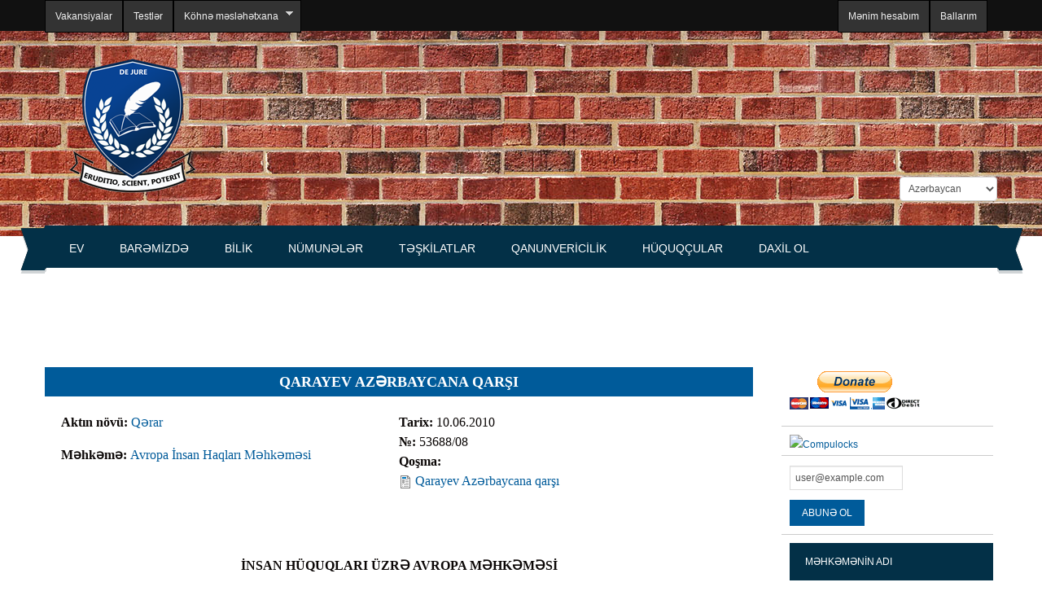

--- FILE ---
content_type: text/html; charset=utf-8
request_url: https://dejure.az/az/court-acts/qarayev-azrbaycana-qarsi
body_size: 141735
content:
<!DOCTYPE html PUBLIC "-//W3C//DTD XHTML+RDFa 1.0//EN"
  "http://www.w3.org/MarkUp/DTD/xhtml-rdfa-1.dtd">
<html xmlns="http://www.w3.org/1999/xhtml" xml:lang="az" version="XHTML+RDFa 1.0" dir="ltr"
  xmlns:content="http://purl.org/rss/1.0/modules/content/"
  xmlns:dc="http://purl.org/dc/terms/"
  xmlns:foaf="http://xmlns.com/foaf/0.1/"
  xmlns:og="http://ogp.me/ns#"
  xmlns:rdfs="http://www.w3.org/2000/01/rdf-schema#"
  xmlns:sioc="http://rdfs.org/sioc/ns#"
  xmlns:sioct="http://rdfs.org/sioc/types#"
  xmlns:skos="http://www.w3.org/2004/02/skos/core#"
  xmlns:xsd="http://www.w3.org/2001/XMLSchema#">

<head profile="http://www.w3.org/1999/xhtml/vocab">
  <meta http-equiv="Content-Type" content="text/html; charset=utf-8" />
<meta name="Generator" content="Drupal 7 (http://drupal.org)" />
<link rel="canonical" href="https://dejure.az/az/az/court-acts/qarayev-azrbaycana-qarsi" />
<link rel="canonical" href="/az/court-acts/qarayev-azrbaycana-qarsi" />
<link rel="shortlink" href="/az/node/1164" />
<link href="https://dejure.az/az/court-acts/qarayev-azrbaycana-qarsi" rel="alternate" hreflang="az" />
<link href="https://dejure.az/en/node/1164" rel="alternate" hreflang="en" />
<link href="https://dejure.az/ru/node/1164" rel="alternate" hreflang="ru" />
<link rel="shortcut icon" href="https://dejure.az/sites/all/themes/education/education/favicon.ico" type="image/vnd.microsoft.icon" />
<script async src="//pagead2.googlesyndication.com/pagead/js/adsbygoogle.js"></script>
<script>
  (adsbygoogle = window.adsbygoogle || []).push({
    google_ad_client: "ca-pub-7780331562476024",
    enable_page_level_ads: true
  });
</script>  <title>Qarayev Azərbaycana qarşı  | De Jure</title>
  <!-- META FOR IOS & HANDHELD -->
  <meta name="viewport" content="width=device-width, initial-scale=1.0, user-scalable=yes"/>
  <meta name="HandheldFriendly" content="true" />
  <meta name="apple-touch-fullscreen" content="YES" />
  <!-- //META FOR IOS & HANDHELD -->  
  <link type="text/css" rel="stylesheet" href="https://dejure.az/sites/default/files/css/css_xE-rWrJf-fncB6ztZfd2huxqgxu4WO-qwma6Xer30m4.css" media="all" />
<link type="text/css" rel="stylesheet" href="https://dejure.az/sites/default/files/css/css_y5V-74fl2u3TPnO7Vzl0srF2_LEAmcANj4_-6qPJyxk.css" media="all" />
<link type="text/css" rel="stylesheet" href="https://dejure.az/sites/default/files/css/css_NsLtj1AvUvVBOcv_-g4MBaEHlWl0iHw8u-MAWHazXWo.css" media="all" />
<link type="text/css" rel="stylesheet" href="https://dejure.az/sites/default/files/css/css_6VfyCx7iCbKmYYtIHrHhwivWMvion89tYibq6rH2NBw.css" media="all" />
<link type="text/css" rel="stylesheet" href="https://cdnjs.cloudflare.com/ajax/libs/font-awesome/4.4.0/css/font-awesome.min.css" media="all" />
<link type="text/css" rel="stylesheet" href="https://dejure.az/sites/default/files/css/css_r6g3jNcQgn6e-x6XrUf4bnUNywmeOqVqT0wt_mQ7MPM.css" media="all" />
<style type="text/css" media="all">
<!--/*--><![CDATA[/*><!--*/
.tb-megamenu.animate .mega > .mega-dropdown-menu,.tb-megamenu.animate.slide .mega > .mega-dropdown-menu > div{transition-delay:200ms;-webkit-transition-delay:200ms;-ms-transition-delay:200ms;-o-transition-delay:200ms;transition-duration:400ms;-webkit-transition-duration:400ms;-ms-transition-duration:400ms;-o-transition-duration:400ms;}

/*]]>*/-->
</style>
<link type="text/css" rel="stylesheet" href="https://dejure.az/sites/default/files/css/css_13Uk2t2j9TD6JRfbbwUeYfiDbhYzHiqctADOM5Ccdqo.css" media="all" />
<link type="text/css" rel="stylesheet" href="https://dejure.az/sites/default/files/css/css_wVEgt9NsBoTttlRqMpOhOhdHrJGjECRPR0ldhtlW1us.css" media="all" />
<link type="text/css" rel="stylesheet" href="https://dejure.az/sites/default/files/css/css_fK9F6VDCl5zqbOC1ek9JLNZJEvtOPLsCXWSEnLArSVM.css" media="only screen and (min-width: 980px) and (max-width: 1199px)" />
<link type="text/css" rel="stylesheet" href="https://dejure.az/sites/default/files/css/css_Pw6pWF1S_QetuRoOUvb2haK0ix96jI-dhtOiOrcSnaE.css" media="only screen and (min-width: 720px) and (max-width: 979px)" />
<link type="text/css" rel="stylesheet" href="https://dejure.az/sites/default/files/css/css_2G3hk2SXaB8HW06N9YDc-n9QNZN2cqCKy0HdfP3hfXs.css" media="only screen and (max-width: 719px)" />
<link type="text/css" rel="stylesheet" href="https://dejure.az/sites/default/files/css/css_jLWhK4omJmeIx-c5J46yrRI2dktI-VoVqqNHxmux30U.css" media="only screen and (max-width: 479px)" />
<link type="text/css" rel="stylesheet" href="https://dejure.az/sites/default/files/css/css_UQPF3Xio86jBAKzC2XZXX-JRnJtWGu-NZYAT405m7KM.css" media="all" />
  <script type="text/javascript" src="//code.jquery.com/jquery-1.12.4.min.js"></script>
<script type="text/javascript">
<!--//--><![CDATA[//><!--
window.jQuery || document.write("<script src='/sites/all/modules/jquery_update/replace/jquery/1.12/jquery.min.js'>\x3C/script>")
//--><!]]>
</script>
<script type="text/javascript" src="https://dejure.az/sites/default/files/js/js_GOikDsJOX04Aww72M-XK1hkq4qiL_1XgGsRdkL0XlDo.js"></script>
<script type="text/javascript" src="//code.jquery.com/ui/1.10.2/jquery-ui.min.js"></script>
<script type="text/javascript">
<!--//--><![CDATA[//><!--
window.jQuery.ui || document.write("<script src='/sites/all/modules/jquery_update/replace/ui/ui/minified/jquery-ui.min.js'>\x3C/script>")
//--><!]]>
</script>
<script type="text/javascript" src="https://dejure.az/sites/default/files/js/js_Ci9xpFpIKmuH9xqIPRRS-wIbeVbM97OhUoj4lphK7e4.js"></script>
<script type="text/javascript" src="https://dejure.az/sites/default/files/js/js_CiOk_b4OJo8l9Edzr3x8kxPk8kFLec0a099ppt7BRW4.js"></script>
<script type="text/javascript" src="https://dejure.az/sites/default/files/js/js_E6N1tOJxqG3cyXEw1SlMFeXP_KXxTfMISQB03TROWlY.js"></script>
<script type="text/javascript">
<!--//--><![CDATA[//><!--
(function ($) {$(document).ready(function () {
    Drupal.behaviors.newsletter.subscribeForm();
  });})(jQuery);
//--><!]]>
</script>
<script type="text/javascript" src="https://dejure.az/sites/default/files/js/js_waP91NpgGpectm_6Y2XDEauLJ8WCSCBKmmA87unpp2E.js"></script>
<script type="text/javascript" src="https://www.googletagmanager.com/gtag/js?id=UA-9458302-1"></script>
<script type="text/javascript">
<!--//--><![CDATA[//><!--
window.google_analytics_uacct = "UA-9458302-1";window.dataLayer = window.dataLayer || [];function gtag(){dataLayer.push(arguments)};gtag("js", new Date());gtag("set", "developer_id.dMDhkMT", true);gtag("config", "UA-9458302-1", {"groups":"default"});
//--><!]]>
</script>
<script type="text/javascript" src="https://dejure.az/sites/default/files/js/js_ZwtHh_UtMhEyIZ7P23uU_tO_tZHXgPG1rk11b_m8s9Y.js"></script>
<script type="text/javascript">
<!--//--><![CDATA[//><!--

	(function ($) {
	  if (Drupal.Nucleus == undefined) {
		Drupal.Nucleus = {};
	  }
	  Drupal.behaviors.skinMenuAction = {
		attach: function (context) {
		  jQuery(".change-skin-button").click(function() {
			parts = this.href.split("/");
			style = parts[parts.length - 1];
			jQuery.cookie("light_skin", style, {path: "/"});
			window.location.reload();
			return false;
		  });
		}
	  }
	})(jQuery);
  
//--><!]]>
</script>
<script type="text/javascript" src="https://dejure.az/sites/default/files/js/js_VN6T7lpOt1KkBz9H8R7vvwqbpGf1MSfNL0gBast9v5c.js"></script>
<script type="text/javascript" src="https://dejure.az/sites/default/files/js/js_NJsD9Cd4KKIW2cbiBRTEdyOLOPxRf7iyJ0SWyYit8rU.js"></script>
<script type="text/javascript">
<!--//--><![CDATA[//><!--
jQuery.extend(Drupal.settings, {"basePath":"\/","pathPrefix":"az\/","setHasJsCookie":0,"ajaxPageState":{"theme":"education","theme_token":"KGdZT7rnTOz7EFFCtcBv8VuOSn9TBVZrYb6keLrAVAk","jquery_version":"1.12","jquery_version_token":"SXTiO5pZCLtPs3X7nG2W0YkWQFGJzfiGQ49WvfMUmAY","js":{"\/\/code.jquery.com\/jquery-1.12.4.min.js":1,"0":1,"misc\/jquery-extend-3.4.0.js":1,"misc\/jquery-html-prefilter-3.5.0-backport.js":1,"misc\/jquery.once.js":1,"misc\/drupal.js":1,"sites\/all\/modules\/jquery_update\/js\/jquery_browser.js":1,"\/\/code.jquery.com\/ui\/1.10.2\/jquery-ui.min.js":1,"1":1,"misc\/ui\/jquery.ui.position-1.13.0-backport.js":1,"sites\/all\/modules\/jquery_update\/replace\/ui\/external\/jquery.cookie.js":1,"sites\/all\/modules\/jquery_update\/replace\/jquery.form\/4\/jquery.form.min.js":1,"misc\/form-single-submit.js":1,"misc\/ajax.js":1,"sites\/all\/modules\/jquery_update\/js\/jquery_update.js":1,"sites\/all\/modules\/answers\/js\/answers.js":1,"sites\/all\/modules\/attach\/attach.js":1,"sites\/all\/modules\/entityreference\/js\/entityreference.js":1,"sites\/all\/modules\/google_cse\/google_cse.js":1,"sites\/all\/modules\/gss\/scripts\/autocomplete.js":1,"public:\/\/languages\/az_pE52fDjWb3uubcjqPvmcX59B-v2ZVmrWFxybsaK80VE.js":1,"sites\/all\/modules\/adsense\/contrib\/adsense_click\/adsense_click.js":1,"sites\/all\/modules\/popup\/popup.js":1,"sites\/all\/modules\/custom_search\/js\/custom_search.js":1,"sites\/all\/modules\/tb_megamenu\/js\/tb-megamenu-frontend.js":1,"sites\/all\/modules\/tb_megamenu\/js\/tb-megamenu-touch.js":1,"sites\/all\/modules\/newsletter\/js\/newsletter.js":1,"2":1,"sites\/all\/modules\/google_analytics\/googleanalytics.js":1,"https:\/\/www.googletagmanager.com\/gtag\/js?id=UA-9458302-1":1,"3":1,"misc\/progress.js":1,"4":1,"sites\/all\/modules\/lang_dropdown\/lang_dropdown.js":1,"sites\/all\/libraries\/superfish\/sftouchscreen.js":1,"sites\/all\/libraries\/superfish\/superfish.js":1,"sites\/all\/libraries\/superfish\/supposition.js":1,"sites\/all\/libraries\/superfish\/sfsmallscreen.js":1,"sites\/all\/libraries\/superfish\/jquery.hoverIntent.minified.js":1,"sites\/all\/libraries\/superfish\/supersubs.js":1,"sites\/all\/modules\/superfish\/superfish.js":1,"sites\/all\/themes\/education\/light\/js\/jquery.cookie.js":1,"sites\/all\/themes\/education\/light\/js\/light.js":1,"sites\/all\/themes\/education\/education\/js\/education.js":1},"css":{"modules\/system\/system.base.css":1,"modules\/system\/system.menus.css":1,"modules\/system\/system.messages.css":1,"modules\/system\/system.theme.css":1,"misc\/ui\/jquery.ui.core.css":1,"misc\/ui\/jquery.ui.theme.css":1,"misc\/ui\/jquery.ui.menu.css":1,"misc\/ui\/jquery.ui.autocomplete.css":1,"sites\/all\/modules\/simplenews\/simplenews.css":1,"sites\/all\/modules\/answers\/css\/answers.css":1,"sites\/all\/modules\/answers\/answers_voting\/css\/answers-voting.css":1,"sites\/all\/modules\/attach\/attach.css":1,"modules\/comment\/comment.css":1,"modules\/field\/theme\/field.css":1,"sites\/all\/modules\/google_cse\/google_cse.css":1,"modules\/node\/node.css":1,"modules\/poll\/poll.css":1,"sites\/all\/modules\/quiz\/quiz.css":1,"modules\/search\/search.css":1,"modules\/user\/user.css":1,"sites\/all\/modules\/views\/css\/views.css":1,"sites\/all\/modules\/ctools\/css\/ctools.css":1,"sites\/all\/modules\/panels\/css\/panels.css":1,"sites\/all\/modules\/popup\/popup.css":1,"sites\/all\/modules\/rate\/rate.css":1,"sites\/all\/modules\/tagclouds\/tagclouds.css":1,"sites\/all\/modules\/best_answer\/best_answer.css":1,"sites\/all\/modules\/panels\/plugins\/layouts\/threecol_33_34_33\/threecol_33_34_33.css":1,"https:\/\/cdnjs.cloudflare.com\/ajax\/libs\/font-awesome\/4.4.0\/css\/font-awesome.min.css":1,"sites\/all\/modules\/tb_megamenu\/css\/bootstrap.css":1,"sites\/all\/modules\/tb_megamenu\/css\/base.css":1,"sites\/all\/modules\/tb_megamenu\/css\/default.css":1,"sites\/all\/modules\/tb_megamenu\/css\/compatibility.css":1,"0":1,"sites\/all\/modules\/custom_search\/custom_search.css":1,"sites\/all\/modules\/lang_dropdown\/lang_dropdown.css":1,"sites\/all\/modules\/ds\/layouts\/ds_2col_stacked_fluid\/ds_2col_stacked_fluid.css":1,"sites\/all\/libraries\/superfish\/css\/superfish.css":1,"sites\/all\/libraries\/superfish\/css\/superfish-smallscreen.css":1,"sites\/all\/libraries\/superfish\/style\/space.css":1,"sites\/all\/themes\/education\/light\/bootstrap\/css\/bootstrap.css":1,"sites\/all\/themes\/education\/light\/bootstrap\/css\/bootstrap-responsive.css":1,"sites\/all\/themes\/education\/light\/css\/light-base.css":1,"sites\/all\/themes\/education\/education\/css\/layout.css":1,"sites\/all\/themes\/education\/education\/css\/region.css":1,"sites\/all\/themes\/education\/education\/css\/block.css":1,"sites\/all\/themes\/education\/education\/css\/menu.css":1,"sites\/all\/themes\/education\/education\/css\/screen.css":1,"sites\/all\/themes\/education\/education\/css\/screens\/tablet.css":1,"sites\/all\/themes\/education\/education\/css\/screens\/tablet-vertical.css":1,"sites\/all\/themes\/education\/education\/css\/screens\/mobile.css":1,"sites\/all\/themes\/education\/education\/css\/screens\/mobile-vertical.css":1,"sites\/all\/themes\/education\/education\/css\/colors\/blue\/style.css":1}},"googleCSE":{"cx":"","resultsWidth":600,"domain":"www.google.com","showWaterMark":true},"gss":{"key":""},"jcarousel":{"ajaxPath":"\/az\/jcarousel\/ajax\/views"},"popup":{"effects":{"show":{"default":"this.body.show();","fade":"\n        if (this.opacity){\n          this.body.fadeTo(\u0027medium\u0027,this.opacity);\n        }else{\n          this.body.fadeIn(\u0027medium\u0027);\n        }","slide-down":"this.body.slideDown(\u0027medium\u0027)","slide-down-fade":"\n        this.body.animate(\n          {\n            height:\u0027show\u0027,\n            opacity:(this.opacity ? this.opacity : \u0027show\u0027)\n          }, \u0027medium\u0027\n        );"},"hide":{"default":"this.body.hide();","fade":"this.body.fadeOut(\u0027medium\u0027);","slide-down":"this.body.slideUp(\u0027medium\u0027);","slide-down-fade":"\n        this.body.animate(\n          {\n            height:\u0027hide\u0027,\n            opacity:\u0027hide\u0027\n          }, \u0027medium\u0027\n        );"}},"linger":"250","delay":"0"},"custom_search":{"form_target":"_self","solr":0},"superfish":[{"id":"4","sf":{"animation":{"opacity":"show","width":"show"},"speed":"fast"},"plugins":{"touchscreen":{"mode":"window_width","breakpointUnit":"px"},"smallscreen":{"mode":"window_width","breakpointUnit":"px","collapseText":"Y\u0131x\u0131lma","title":"Middle menu"},"supposition":true,"supersubs":true}},{"id":"3","sf":{"animation":{"opacity":"show","width":"show"},"speed":"fast"},"plugins":{"smallscreen":{"mode":"window_width","breakpointUnit":"px","collapseText":"Y\u0131x\u0131lma","title":"User menu"},"supposition":true}}],"exposed":[],"lang":"und","googleanalytics":{"account":["UA-9458302-1"],"trackOutbound":1,"trackMailto":1,"trackDownload":1,"trackDownloadExtensions":"7z|aac|arc|arj|asf|asx|avi|bin|csv|doc(x|m)?|dot(x|m)?|exe|flv|gif|gz|gzip|hqx|jar|jpe?g|js|mp(2|3|4|e?g)|mov(ie)?|msi|msp|pdf|phps|png|ppt(x|m)?|pot(x|m)?|pps(x|m)?|ppam|sld(x|m)?|thmx|qtm?|ra(m|r)?|sea|sit|tar|tgz|torrent|txt|wav|wma|wmv|wpd|xls(x|m|b)?|xlt(x|m)|xlam|xml|z|zip"},"ajax":{"edit-newsletter-submit":{"callback":"newsletter_subscribe_form_submit","wrapper":"newsletter-error","effect":"fade","progress":{"type":"throbber","message":null},"event":"click","url":"\/az\/system\/ajax","submit":{"_triggering_element_name":"op","_triggering_element_value":"Abun\u0259 ol"}}},"urlIsAjaxTrusted":{"\/az\/system\/ajax":true,"\/az\/court-acts\/qarayev-azrbaycana-qarsi":true}});
//--><!]]>
</script>
   <!--[if lt IE 9]>
   <link rel="stylesheet" type="text/css" href="http://localhost/drupal-works/education_new/sites/all/themes/education/education/css/ie.css" />
   <![endif]-->
</head>
<body class="html not-front not-logged-in one-sidebar sidebar-second page-node page-node- page-node-1164 node-type-court-acts i18n-az skin-blue" >
  <div id="skip-link">
    <a href="#main-content" class="element-invisible element-focusable">Əsas kontentə keçin</a>
  </div>
    <div id="page" class="page-default">
  <a name="Top" id="Top"></a>
  
      <div id="headline-wrapper" class="wrapper">
      <div class="container">
        <div class="row">
          <div class="span12 clearfix">
              <div class="region region-headline">
    <div id="block-panels-mini-headmenu" class="block block-panels-mini">
  <div class="block-inner">
            
    <div class="content">
      
<div class="panel-display panel-3col-33 clearfix" id="mini-panel-headmenu">
  <div class="panel-panel panel-col-first">
    <div class="inside"><div class="panel-pane pane-block pane-superfish-4 pane-superfish"  >
  
      
  
  <div class="pane-content">
    <ul  id="superfish-4" class="menu sf-menu sf-menu-middle-menu sf-horizontal sf-style-space sf-total-items-3 sf-parent-items-1 sf-single-items-2"><li id="menu-5796-4" class="first odd sf-item-1 sf-depth-1 sf-no-children"><a href="/az/vacancy" title="" class="sf-depth-1">Vakansiyalar</a></li><li id="menu-5802-4" class="middle even sf-item-2 sf-depth-1 sf-no-children"><a href="/az/test" title="Hüquqi testlər" class="sf-depth-1">Testlər</a></li><li id="menu-34421-4" class="last odd sf-item-3 sf-depth-1 sf-total-children-4 sf-parent-children-0 sf-single-children-4 menuparent"><a href="/az" title="" class="sf-depth-1 menuparent">Köhnə məsləhətxana</a><ul><li id="menu-5980-4" class="first odd sf-item-1 sf-depth-2 sf-no-children"><a href="/az/page/mslhtxana-10-122010" class="sf-depth-2">Məsləhətxana 10-12.2010</a></li><li id="menu-5033-4" class="middle even sf-item-2 sf-depth-2 sf-no-children"><a href="/az/page/mslhtxana-03-102010" class="sf-depth-2">Məsləhətxana 03-10.2010</a></li><li id="menu-5981-4" class="middle odd sf-item-3 sf-depth-2 sf-no-children"><a href="/az/page/mslhtxana-2011" class="sf-depth-2">Məsləhətxana 2011</a></li><li id="menu-5982-4" class="last even sf-item-4 sf-depth-2 sf-no-children"><a href="/az/page/mslhtxana-2012-13" class="sf-depth-2">Məsləhətxana 2012-13</a></li></ul></li></ul>  </div>

  
  </div>
</div>
  </div>

  <div class="panel-panel panel-col">
    <div class="inside"></div>
  </div>

  <div class="panel-panel panel-col-last">
    <div class="inside"><div class="panel-pane pane-block pane-superfish-3 rightside pane-superfish"  >
  
      
  
  <div class="pane-content">
    <ul  id="superfish-3" class="menu sf-menu sf-user-menu sf-horizontal sf-style-space sf-total-items-2 sf-parent-items-0 sf-single-items-2"><li id="menu-6526-3" class="first odd sf-item-1 sf-depth-1 sf-no-children"><a href="/az/user" title="" class="sf-depth-1">Mənim hesabım</a></li><li id="menu-6530-3" class="last even sf-item-2 sf-depth-1 sf-no-children"><a href="/az/myuserpoints" title="" class="sf-depth-1">Ballarım</a></li></ul>  </div>

  
  </div>
</div>
  </div>
</div>
    </div>
  </div>
</div>
  </div>
          </div>
        </div>
      </div>
    </div>
    
  <!-- HEADER -->
  <div id="header-wrapper" class="wrapper">
    <div class="container">
	  <div class="row">
	    <div class="span12 clearfix">
	      <div id="header" class="clearfix">
	        	          <a href="/az" title="Baş səhifə" id="logo">
	            <img src="https://dejure.az/sites/all/themes/education/education/css/colors/blue/images/logo.png" alt="Baş səhifə" />
	          </a>
	        	
	        	
	          <div class="region region-header">
    <div id="block-lang-dropdown-language" class="block block-lang-dropdown rightside">
  <div class="block-inner">
            
    <div class="content">
      <form class="lang_dropdown_form language" id="lang_dropdown_form_language" action="/az/court-acts/qarayev-azrbaycana-qarsi" method="post" accept-charset="UTF-8"><div><div class="form-item form-type-select form-item-lang-dropdown-select">
 <select class="lang-dropdown-select-element form-select" id="lang-dropdown-select-language" style="width:120px" name="lang_dropdown_select"><option value="az" selected="selected">Azərbaycan</option><option value="en">English</option><option value="ru">Русский</option></select>
</div>
<input type="hidden" name="az" value="/az/court-acts/qarayev-azrbaycana-qarsi" />
<input type="hidden" name="en" value="/en/node/1164" />
<input type="hidden" name="ru" value="/ru/node/1164" />
<noscript><div>
<input type="submit" id="edit-submit" name="op" value="Go" class="form-submit" />
</div></noscript><input type="hidden" name="form_build_id" value="form-LCpRzLqT1BDhg8XQyTXdrYqyvHKvzWgvQtjblwu4ZfY" />
<input type="hidden" name="form_id" value="lang_dropdown_form" />
</div></form>    </div>
  </div>
</div>
  </div>
	        	      </div>
			
		  		
		</div>
	  </div>
    </div>
  </div>
  <!-- //HEADER -->

      <div id="main-menu-wrapper" class="wrapper">
      <div class="container">
        <div class="row">
          <div class="span12 clearfix">
            <div class="block-menu-icon">
              <a class="home-button" href="index.php" title="Home">Home</a>
              <a class="responsive-menu-button" href="javascript:void(0);" title="Navigation Icon" style="display:none;">Menu</a>
            </div>
              <div class="region region-main-menu">
    <div id="block-tb-megamenu-main-menu" class="block block-tb-megamenu">
  <div class="block-inner">
            
    <div class="content">
      <div  data-duration="400" data-delay="200" id="tb-megamenu-main-menu" class="tb-megamenu tb-megamenu-main-menu animate slide" role="navigation" aria-label="Əsas naviqasiya">
      <button data-target=".nav-collapse" data-toggle="collapse" class="btn btn-navbar tb-megamenu-button" type="button">
      <i class="fa fa-reorder"></i>
    </button>
    <div class="nav-collapse  always-show">
    <ul  class="tb-megamenu-nav nav level-0 items-22">
    <li  data-id="1136" data-level="1" data-type="menu_item" data-class="" data-xicon="" data-caption="" data-alignsub="" data-group="0" data-hidewcol="0" data-hidesub="0" class="tb-megamenu-item level-1 mega">
          <a href="/az"  title="Ev">
                Ev                      </a>
          </li>

  <li  data-id="13231" data-level="1" data-type="menu_item" data-class="" data-xicon="" data-caption="" data-alignsub="" data-group="0" data-hidewcol="0" data-hidesub="0" class="tb-megamenu-item level-1 mega dropdown">
          <a href="/az/biz/barmizd"  class="dropdown-toggle" title="Barəmizdə">
                Barəmizdə                      </a>
        <div  data-class="" data-width="" class="tb-megamenu-submenu dropdown-menu mega-dropdown-menu nav-child">
  <div class="mega-dropdown-inner">
    <div  class="tb-megamenu-row row-fluid">
  <div  data-class="" data-width="12" data-hidewcol="0" id="tb-megamenu-column-3" class="tb-megamenu-column span12  mega-col-nav">
  <div class="tb-megamenu-column-inner mega-inner clearfix">
        <ul  class="tb-megamenu-subnav mega-nav level-1 items-5">
    <li  data-id="13232" data-level="2" data-type="menu_item" data-class="" data-xicon="" data-caption="" data-alignsub="" data-group="0" data-hidewcol="0" data-hidesub="0" class="tb-megamenu-item level-2 mega">
          <a href="/az/biz/portal-haqqinda"  title="Portal haqqında">
                Portal haqqında                      </a>
          </li>

  <li  data-id="13233" data-level="2" data-type="menu_item" data-class="" data-xicon="" data-caption="" data-alignsub="" data-group="0" data-hidewcol="0" data-hidesub="0" class="tb-megamenu-item level-2 mega">
          <a href="/az/biz/tarix"  title="Tarix">
                Tarix                      </a>
          </li>

  <li  data-id="13234" data-level="2" data-type="menu_item" data-class="" data-xicon="" data-caption="" data-alignsub="" data-group="0" data-hidewcol="0" data-hidesub="0" class="tb-megamenu-item level-2 mega">
          <a href="/az/biz/idaretm"  title="İdarəetmə">
                İdarəetmə                      </a>
          </li>

  <li  data-id="13235" data-level="2" data-type="menu_item" data-class="" data-xicon="" data-caption="" data-alignsub="" data-group="0" data-hidewcol="0" data-hidesub="0" class="tb-megamenu-item level-2 mega dropdown-submenu">
          <a href="/az/biz/komanda"  class="dropdown-toggle" title="Komanda">
                Komanda                      </a>
        <div  data-class="" data-width="" class="tb-megamenu-submenu dropdown-menu mega-dropdown-menu nav-child">
  <div class="mega-dropdown-inner">
    <div  class="tb-megamenu-row row-fluid">
  <div  data-class="" data-width="" data-hidewcol="0" id="tb-megamenu-column-1" class="tb-megamenu-column span  mega-col-nav">
  <div class="tb-megamenu-column-inner mega-inner clearfix">
        <ul  class="tb-megamenu-subnav mega-nav level-2 items-1">
    <li  data-id="13244" data-level="3" data-type="menu_item" data-class="" data-xicon="" data-caption="" data-alignsub="" data-group="0" data-hidewcol="0" data-hidesub="0" class="tb-megamenu-item level-3 mega">
          <a href="/az/page/xalid-agaliyev-dunyamali-oglu" >
                Xalid Ağaliyev Dünyamalı oğlu                      </a>
          </li>
</ul>
  </div>
</div>
</div>
  </div>
</div>
  </li>

  <li  data-id="13236" data-level="2" data-type="menu_item" data-class="" data-xicon="" data-caption="" data-alignsub="" data-group="0" data-hidewcol="0" data-hidesub="0" class="tb-megamenu-item level-2 mega dropdown-submenu">
          <a href="/az/biz/xidmtlr"  class="dropdown-toggle" title="Xidmətlər">
                Xidmətlər                      </a>
        <div  data-class="" data-width="" class="tb-megamenu-submenu dropdown-menu mega-dropdown-menu nav-child">
  <div class="mega-dropdown-inner">
    <div  class="tb-megamenu-row row-fluid">
  <div  data-class="" data-width="12" data-hidewcol="0" id="tb-megamenu-column-2" class="tb-megamenu-column span12  mega-col-nav">
  <div class="tb-megamenu-column-inner mega-inner clearfix">
        <ul  class="tb-megamenu-subnav mega-nav level-2 items-3">
    <li  data-id="13237" data-level="3" data-type="menu_item" data-class="" data-xicon="" data-caption="" data-alignsub="" data-group="0" data-hidewcol="0" data-hidesub="0" class="tb-megamenu-item level-3 mega">
          <a href="/az/biz/huquqi-yardim"  title="Hüquqi yardım">
                Hüquqi yardım                      </a>
          </li>

  <li  data-id="13238" data-level="3" data-type="menu_item" data-class="" data-xicon="" data-caption="" data-alignsub="" data-group="0" data-hidewcol="0" data-hidesub="0" class="tb-megamenu-item level-3 mega">
          <a href="/az/biz/maliyy-xidmtlri"  title="Maliyyə xidmətləri">
                Maliyyə xidmətləri                      </a>
          </li>

  <li  data-id="13240" data-level="3" data-type="menu_item" data-class="" data-xicon="" data-caption="" data-alignsub="" data-group="0" data-hidewcol="0" data-hidesub="0" class="tb-megamenu-item level-3 mega">
          <a href="/az/biz/trcum-xidmtlri"  title="Tərcümə xidmətləri">
                Tərcümə xidmətləri                      </a>
          </li>
</ul>
  </div>
</div>
</div>
  </div>
</div>
  </li>
</ul>
  </div>
</div>
</div>
  </div>
</div>
  </li>

  <li  data-id="2095" data-level="1" data-type="menu_item" data-class="" data-xicon="" data-caption="" data-alignsub="" data-group="0" data-hidewcol="0" data-hidesub="0" class="tb-megamenu-item level-1 mega dropdown">
          <a href="/az/knowledge"  class="dropdown-toggle" title="Bilik">
                Bilik                      </a>
        <div  data-class="" data-width="" class="tb-megamenu-submenu dropdown-menu mega-dropdown-menu nav-child">
  <div class="mega-dropdown-inner">
    <div  class="tb-megamenu-row row-fluid">
  <div  data-class="" data-width="12" data-hidewcol="0" id="tb-megamenu-column-4" class="tb-megamenu-column span12  mega-col-nav">
  <div class="tb-megamenu-column-inner mega-inner clearfix">
        <ul  class="tb-megamenu-subnav mega-nav level-1 items-9">
    <li  data-id="2096" data-level="2" data-type="menu_item" data-class="" data-xicon="" data-caption="" data-alignsub="" data-group="0" data-hidewcol="0" data-hidesub="0" class="tb-megamenu-item level-2 mega">
          <a href="/az/bilik/mqallr"  title="Məqalələr">
                Məqalələr                      </a>
          </li>

  <li  data-id="2097" data-level="2" data-type="menu_item" data-class="" data-xicon="" data-caption="" data-alignsub="" data-group="0" data-hidewcol="0" data-hidesub="0" class="tb-megamenu-item level-2 mega">
          <a href="/az/bilik/kitablar"  title="Kitablar">
                Kitablar                      </a>
          </li>

  <li  data-id="2239" data-level="2" data-type="menu_item" data-class="" data-xicon="" data-caption="" data-alignsub="" data-group="0" data-hidewcol="0" data-hidesub="0" class="tb-megamenu-item level-2 mega">
          <a href="/az/bilik/huquqi-srhlr"  title="Hüquqi şərhlər">
                Hüquqi şərhlər                      </a>
          </li>

  <li  data-id="2098" data-level="2" data-type="menu_item" data-class="" data-xicon="" data-caption="" data-alignsub="" data-group="0" data-hidewcol="0" data-hidesub="0" class="tb-megamenu-item level-2 mega">
          <a href="/az/bilik/kazuslar"  title="Kazuslar">
                Kazuslar                      </a>
          </li>

  <li  data-id="2100" data-level="2" data-type="menu_item" data-class="" data-xicon="" data-caption="" data-alignsub="" data-group="0" data-hidewcol="0" data-hidesub="0" class="tb-megamenu-item level-2 mega">
          <a href="/az/bilik/ltiflr"  title="Lətifələr">
                Lətifələr                      </a>
          </li>

  <li  data-id="2107" data-level="2" data-type="menu_item" data-class="" data-xicon="" data-caption="" data-alignsub="" data-group="0" data-hidewcol="0" data-hidesub="0" class="tb-megamenu-item level-2 mega">
          <a href="/az/bilik/klamlar"  title="Kəlamlar">
                Kəlamlar                      </a>
          </li>

  <li  data-id="2102" data-level="2" data-type="menu_item" data-class="" data-xicon="" data-caption="" data-alignsub="" data-group="0" data-hidewcol="0" data-hidesub="0" class="tb-megamenu-item level-2 mega">
          <a href="/az/bilik/din-v-huquq"  title="Din və hüquq">
                Din və hüquq                      </a>
          </li>

  <li  data-id="2099" data-level="2" data-type="menu_item" data-class="" data-xicon="" data-caption="" data-alignsub="" data-group="0" data-hidewcol="0" data-hidesub="0" class="tb-megamenu-item level-2 mega">
          <a href="/az/taxonomy/term/31"  title="Cinayətkarlar">
                Cinayətkarlar                      </a>
          </li>

  <li  data-id="6430" data-level="2" data-type="menu_item" data-class="" data-xicon="" data-caption="" data-alignsub="" data-group="0" data-hidewcol="0" data-hidesub="0" class="tb-megamenu-item level-2 mega">
          <a href="/az/bilik/skillr"  title="Şəkillər">
                Şəkillər                      </a>
          </li>
</ul>
  </div>
</div>
</div>
  </div>
</div>
  </li>

  <li  data-id="2068" data-level="1" data-type="menu_item" data-class="" data-xicon="" data-caption="" data-alignsub="" data-group="0" data-hidewcol="0" data-hidesub="0" class="tb-megamenu-item level-1 mega dropdown">
          <a href="/az/samples"  class="dropdown-toggle" title="Sənədlərin nümunələri">
                Nümunələr                      </a>
        <div  data-class="" data-width="" class="tb-megamenu-submenu dropdown-menu mega-dropdown-menu nav-child">
  <div class="mega-dropdown-inner">
    <div  class="tb-megamenu-row row-fluid">
  <div  data-class="" data-width="" data-hidewcol="0" id="tb-megamenu-column-5" class="tb-megamenu-column span  mega-col-nav">
  <div class="tb-megamenu-column-inner mega-inner clearfix">
        <ul  class="tb-megamenu-subnav mega-nav level-1 items-19">
    <li  data-id="2237" data-level="2" data-type="menu_item" data-class="" data-xicon="" data-caption="" data-alignsub="" data-group="0" data-hidewcol="0" data-hidesub="0" class="tb-megamenu-item level-2 mega">
          <a href="/az/numunlr/aktlar"  title="Aktlar">
                Aktlar                      </a>
          </li>

  <li  data-id="2071" data-level="2" data-type="menu_item" data-class="" data-xicon="" data-caption="" data-alignsub="" data-group="0" data-hidewcol="0" data-hidesub="0" class="tb-megamenu-item level-2 mega">
          <a href="/az/numunlr/arayislar-mktublar"  title="Arayışlar, Məktublar">
                Arayışlar, Məktublar                      </a>
          </li>

  <li  data-id="2078" data-level="2" data-type="menu_item" data-class="" data-xicon="" data-caption="" data-alignsub="" data-group="0" data-hidewcol="0" data-hidesub="0" class="tb-megamenu-item level-2 mega">
          <a href="/az/numunlr/qdlr"  title="Əqdlər">
                Əqdlər, Etibarnamələr                      </a>
          </li>

  <li  data-id="2077" data-level="2" data-type="menu_item" data-class="" data-xicon="" data-caption="" data-alignsub="" data-group="0" data-hidewcol="0" data-hidesub="0" class="tb-megamenu-item level-2 mega">
          <a href="/az/numunlr/mrlr"  title="Əmrlər">
                Əmrlər                      </a>
          </li>

  <li  data-id="2079" data-level="2" data-type="menu_item" data-class="" data-xicon="" data-caption="" data-alignsub="" data-group="0" data-hidewcol="0" data-hidesub="0" class="tb-megamenu-item level-2 mega">
          <a href="/az/numunlr/rizlr"  title="Ərizələr">
                Ərizələr                      </a>
          </li>

  <li  data-id="2080" data-level="2" data-type="menu_item" data-class="" data-xicon="" data-caption="" data-alignsub="" data-group="0" data-hidewcol="0" data-hidesub="0" class="tb-megamenu-item level-2 mega">
          <a href="/az/numunlr/sasnamlr-qaydalar"  title="Əsasnamələr, qaydalar">
                Əsasnamələr, qaydalar                      </a>
          </li>

  <li  data-id="2072" data-level="2" data-type="menu_item" data-class="" data-xicon="" data-caption="" data-alignsub="" data-group="0" data-hidewcol="0" data-hidesub="0" class="tb-megamenu-item level-2 mega">
          <a href="/az/numunlr/etirazlar"  title="Etirazlar">
                Etirazlar                      </a>
          </li>

  <li  data-id="2236" data-level="2" data-type="menu_item" data-class="" data-xicon="" data-caption="" data-alignsub="" data-group="0" data-hidewcol="0" data-hidesub="0" class="tb-megamenu-item level-2 mega">
          <a href="/az/numunlr/jurnallar-cdvllr"  title="Jurnallar, Cədvəllər">
                Jurnallar, Cədvəllər                      </a>
          </li>

  <li  data-id="2081" data-level="2" data-type="menu_item" data-class="" data-xicon="" data-caption="" data-alignsub="" data-group="0" data-hidewcol="0" data-hidesub="0" class="tb-megamenu-item level-2 mega">
          <a href="/az/numunlr/nizamnamlr"  title="Nizamnamələr">
                Nizamnamələr                      </a>
          </li>

  <li  data-id="5533" data-level="2" data-type="menu_item" data-class="" data-xicon="" data-caption="" data-alignsub="" data-group="0" data-hidewcol="0" data-hidesub="0" class="tb-megamenu-item level-2 mega">
          <a href="/az/numunlr/planlar"  title="Planlar">
                Planlar                      </a>
          </li>

  <li  data-id="2238" data-level="2" data-type="menu_item" data-class="" data-xicon="" data-caption="" data-alignsub="" data-group="0" data-hidewcol="0" data-hidesub="0" class="tb-megamenu-item level-2 mega">
          <a href="/az/numunlr/protokollar"  title="Protokollar">
                Protokollar                      </a>
          </li>

  <li  data-id="4306" data-level="2" data-type="menu_item" data-class="" data-xicon="" data-caption="" data-alignsub="" data-group="0" data-hidewcol="0" data-hidesub="0" class="tb-megamenu-item level-2 mega">
          <a href="/az/numunlr/qaydalar"  title="Qaydalar">
                Qaydalar                      </a>
          </li>

  <li  data-id="2073" data-level="2" data-type="menu_item" data-class="" data-xicon="" data-caption="" data-alignsub="" data-group="0" data-hidewcol="0" data-hidesub="0" class="tb-megamenu-item level-2 mega">
          <a href="/az/numunlr/qrarlar"  title="Qərarlar">
                Qərarlar                      </a>
          </li>

  <li  data-id="2074" data-level="2" data-type="menu_item" data-class="" data-xicon="" data-caption="" data-alignsub="" data-group="0" data-hidewcol="0" data-hidesub="0" class="tb-megamenu-item level-2 mega">
          <a href="/az/numunlr/raportlar"  title="Raportlar">
                Raportlar                      </a>
          </li>

  <li  data-id="4305" data-level="2" data-type="menu_item" data-class="" data-xicon="" data-caption="" data-alignsub="" data-group="0" data-hidewcol="0" data-hidesub="0" class="tb-megamenu-item level-2 mega">
          <a href="/az/numunlr/rylr"  title="Rəylər">
                Rəylər                      </a>
          </li>

  <li  data-id="2075" data-level="2" data-type="menu_item" data-class="" data-xicon="" data-caption="" data-alignsub="" data-group="0" data-hidewcol="0" data-hidesub="0" class="tb-megamenu-item level-2 mega">
          <a href="/az/numunlr/sikaytlr"  title="Şikayətlər">
                Şikayətlər                      </a>
          </li>

  <li  data-id="2069" data-level="2" data-type="menu_item" data-class="" data-xicon="" data-caption="" data-alignsub="" data-group="0" data-hidewcol="0" data-hidesub="0" class="tb-megamenu-item level-2 mega">
          <a href="/az/numunlr/tlimatlar"  title="Təlimatlar">
                Təlimatlar                      </a>
          </li>

  <li  data-id="4192" data-level="2" data-type="menu_item" data-class="" data-xicon="" data-caption="" data-alignsub="" data-group="0" data-hidewcol="0" data-hidesub="0" class="tb-megamenu-item level-2 mega">
          <a href="/az/numunlr/tqdimatlar"  title="Təqdimatlar">
                Təqdimatlar                      </a>
          </li>

  <li  data-id="2076" data-level="2" data-type="menu_item" data-class="" data-xicon="" data-caption="" data-alignsub="" data-group="0" data-hidewcol="0" data-hidesub="0" class="tb-megamenu-item level-2 mega">
          <a href="/az/numunlr/vsattlr"  title="Vəsatətlər">
                Vəsatətlər                      </a>
          </li>
</ul>
  </div>
</div>
</div>
  </div>
</div>
  </li>

  <li  data-id="2086" data-level="1" data-type="menu_item" data-class="" data-xicon="" data-caption="" data-alignsub="" data-group="0" data-hidewcol="0" data-hidesub="0" class="tb-megamenu-item level-1 mega dropdown">
          <a href="/az/organizations"  class="dropdown-toggle" title="Təşkilatlar">
                Təşkilatlar                      </a>
        <div  data-class="" data-width="" class="tb-megamenu-submenu dropdown-menu mega-dropdown-menu nav-child">
  <div class="mega-dropdown-inner">
    <div  class="tb-megamenu-row row-fluid">
  <div  data-class="" data-width="12" data-hidewcol="0" id="tb-megamenu-column-6" class="tb-megamenu-column span12  mega-col-nav">
  <div class="tb-megamenu-column-inner mega-inner clearfix">
        <ul  class="tb-megamenu-subnav mega-nav level-1 items-8">
    <li  data-id="2234" data-level="2" data-type="menu_item" data-class="" data-xicon="" data-caption="" data-alignsub="" data-group="0" data-hidewcol="0" data-hidesub="0" class="tb-megamenu-item level-2 mega">
          <a href="/az/page/mhkmlr" >
                Məhkəmələr                      </a>
          </li>

  <li  data-id="2084" data-level="2" data-type="menu_item" data-class="" data-xicon="" data-caption="" data-alignsub="" data-group="0" data-hidewcol="0" data-hidesub="0" class="tb-megamenu-item level-2 mega">
          <a href="/az/page/notariuslar" >
                Notariuslar                      </a>
          </li>

  <li  data-id="2087" data-level="2" data-type="menu_item" data-class="" data-xicon="" data-caption="" data-alignsub="" data-group="0" data-hidewcol="0" data-hidesub="0" class="tb-megamenu-item level-2 mega">
          <a href="/az/page/prokurorluqlar" >
                Prokurorluqlar                      </a>
          </li>

  <li  data-id="2088" data-level="2" data-type="menu_item" data-class="" data-xicon="" data-caption="" data-alignsub="" data-group="0" data-hidewcol="0" data-hidesub="0" class="tb-megamenu-item level-2 mega">
          <a href="/az/page/vkil-qurumlari" >
                Vəkil qurumları                      </a>
          </li>

  <li  data-id="2235" data-level="2" data-type="menu_item" data-class="" data-xicon="" data-caption="" data-alignsub="" data-group="0" data-hidewcol="0" data-hidesub="0" class="tb-megamenu-item level-2 mega">
          <a href="/az/page/icra-hakimiyyti-qurumlari" >
                İcra hakimiyyəti qurumları                      </a>
          </li>

  <li  data-id="2089" data-level="2" data-type="menu_item" data-class="" data-xicon="" data-caption="" data-alignsub="" data-group="0" data-hidewcol="0" data-hidesub="0" class="tb-megamenu-item level-2 mega">
          <a href="/az/page/regional-dliyy-idarlri" >
                Regional ədliyyə idarələri                      </a>
          </li>

  <li  data-id="4187" data-level="2" data-type="menu_item" data-class="" data-xicon="" data-caption="" data-alignsub="" data-group="0" data-hidewcol="0" data-hidesub="0" class="tb-megamenu-item level-2 mega">
          <a href="/az/law-firms"  title="Hüquq firmaları">
                Hüquq firmaları                      </a>
          </li>

  <li  data-id="15196" data-level="2" data-type="menu_item" data-class="" data-xicon="" data-caption="" data-alignsub="" data-group="0" data-hidewcol="0" data-hidesub="0" class="tb-megamenu-item level-2 mega">
          <a href="http://dejure.az/az/page/icra-qurumlari"  title="İcra qurumları">
                İcra qurumları                      </a>
          </li>
</ul>
  </div>
</div>
</div>
  </div>
</div>
  </li>

  <li  data-id="1354" data-level="1" data-type="menu_item" data-class="" data-xicon="" data-caption="" data-alignsub="" data-group="0" data-hidewcol="0" data-hidesub="0" class="tb-megamenu-item level-1 mega">
          <a href="/az/qanunvericilik"  title="Qanunvericilik">
                Qanunvericilik                      </a>
          </li>

  <li  data-id="5621" data-level="1" data-type="menu_item" data-class="" data-xicon="" data-caption="" data-alignsub="" data-group="0" data-hidewcol="0" data-hidesub="0" class="tb-megamenu-item level-1 mega">
          <a href="/az/all-lawyers"  title="Hüquqçular">
                Hüquqçular                      </a>
          </li>

  <li  data-id="1135" data-level="1" data-type="menu_item" data-class="" data-xicon="" data-caption="" data-alignsub="" data-group="0" data-hidewcol="0" data-hidesub="0" class="tb-megamenu-item level-1 mega">
          <a href="/az/user/login"  title="Daxil ol">
                Daxil ol                      </a>
          </li>
</ul>
      </div>
  </div>
    </div>
  </div>
</div>
  </div>
          </div>
        </div>
      </div>
    </div>
    
      <div id="system-messages-wrapper" class="wrapper">
      <div class="container">
        <div class="row">
          <div class="grid-inner span12 clearfix">
              <div class="region region-help">
    <div id="block-block-45" class="block block-block">
  <div class="block-inner">
            
    <div class="content">
      <!-- Google tag (gtag.js) -->
<script async src="https://www.googletagmanager.com/gtag/js?id=G-DB9EY26Q6D"></script>
<script>
  window.dataLayer = window.dataLayer || [];
  function gtag(){dataLayer.push(arguments);}
  gtag('js', new Date());

  gtag('config', 'G-DB9EY26Q6D');
</script>    </div>
  </div>
</div>
<div id="block-block-14" class="block block-block">
  <div class="block-inner">
            
    <div class="content">
      <script async src="//pagead2.googlesyndication.com/pagead/js/adsbygoogle.js"></script>
<!-- Long_adsense -->
<ins class="adsbygoogle"
     style="display:inline-block;width:728px;height:90px"
     data-ad-client="ca-pub-7780331562476024"
     data-ad-slot="2966409159"></ins>
<script>
(adsbygoogle = window.adsbygoogle || []).push({});
</script>    </div>
  </div>
</div>
  </div>
          </div>
        </div>
      </div>
    </div>
  
  <div id="main-wrapper" class="wrapper">
    <div class="container">
	    <div class="row clearfix">
	      <!-- MAIN CONTENT -->
	      <div id="main-content" class="span9">
	        <div class="grid-inner clearfix">
	
	          	
	          	
	          	          	            <h1 id="page-title">Qarayev Azərbaycana qarşı </h1>
	          	          	
	                      
	            <div class="region region-content">
    <div id="block-system-main" class="block block-system">
  <div class="block-inner">
            
    <div class="content">
      <div  about="/az/court-acts/qarayev-azrbaycana-qarsi" typeof="sioc:Item foaf:Document" class="ds-2col-stacked-fluid node node-court-acts view-mode-full clearfix">

  
  <div class="group-header">
      </div>

      <div class="group-left">
      <div class="field field-name-field-act-type field-type-taxonomy-term-reference field-label-inline clearfix"><div class="field-label">Aktın növü:&nbsp;</div><div class="field-items"><div class="field-item even"><a href="/az/aktlar/qrar" typeof="skos:Concept" property="rdfs:label skos:prefLabel">Qərar</a></div></div></div><div class="field field-name-field-court field-type-taxonomy-term-reference field-label-inline clearfix"><div class="field-label">Məhkəmə:&nbsp;</div><div class="field-items"><div class="field-item even"><a href="/az/mhkmlr/avropa-insan-haqlari-mhkmsi" typeof="skos:Concept" property="rdfs:label skos:prefLabel">Avropa İnsan Haqları Məhkəməsi</a></div></div></div>    </div>
  
      <div class="group-right">
      <div class="field field-name-post-date field-type-ds field-label-inline clearfix"><div class="field-label">Tarix:&nbsp;</div><div class="field-items"><div class="field-item even">10.06.2010</div></div></div><div class="field field-name-field-number-court field-type-text field-label-inline clearfix"><div class="field-label">№:&nbsp;</div><div class="field-items"><div class="field-item even">53688/08</div></div></div><div class="field field-name-field-qo-ma field-type-file field-label-above"><div class="field-label">Qoşma:&nbsp;</div><div class="field-items"><div class="field-item even"><span class="file"><img class="file-icon" alt="Fayl" title="application/vnd.openxmlformats-officedocument.wordprocessingml.document" src="/modules/file/icons/x-office-document.png" /> <a href="https://dejure.az/az/system/files/legislation/qarayev_azrbaycana_qarsi.docx" type="application/vnd.openxmlformats-officedocument.wordprocessingml.document; length=45897" title="qarayev_azrbaycana_qarsi.docx">Qarayev Azərbaycana qarşı</a></span></div></div></div>    </div>
  
  <div class="group-footer">
    <div class="field field-name-body field-type-text-with-summary field-label-hidden"><div class="field-items"><div class="field-item even" property="content:encoded"><p align="center"> </p>
<p align="center"> </p>
<p align="center"><strong>İNSAN HÜQUQLARI ÜZRƏ AVROPA MƏHKƏMƏSİ</strong></p>
<p align="center"><strong><em>Birinci bölmə</em></strong></p>
<p align="center"><strong>QARAYEV AZƏRBAYCANA QARŞI</strong></p>
<p align="center"><strong>QƏRAR</strong></p>
<p align="center"><strong><em>(Şikayət № 53688/08)</em></strong></p>
<p><strong><em>Strasburq, 10 iyun 2010-cu il</em></strong></p>
<p><em>Bu qərar qətidir, lakin redaktə edilməsi üçün yenidən baxıla bilər. Qərar Konvensiyanın 44-cü maddəsinin 2-ci bəndində göstərilən hallarda qəti olacaq. O, yenidən redaktə edilə bilər.</em></p>
<p><strong>Qarayev Azərbaycana qarşı iş üzrə,</strong></p>
<p>İnsan Hüquqları üzrə Avropa Məhkəməsi (Birinci bölmə) aşağıdakı tərkibdə,</p>
<p>Xristos Rozakis, Sədr,</p>
<p>Nina Vajiç,</p>
<p>Xanlar Hacıyev,</p>
<p>Din Spilman,</p>
<p>Sver Erik Jebens,</p>
<p>Corcio Malinverni</p>
<p>Qeorqe Nikolau, hakimlər,</p>
<p>və Soren Nilsen, Bölmə Katibi,</p>
<p>20 may 2010-cu ildə qapalı şəkildə müzakirə edərək, həmin gündə bu qərarı qəbul edir:</p>
<p><strong>PROSES</strong></p>
<p>1. “İnsan hüquqlarının və əsas azadlıqlarının müdafiəsi haqqında” Konvensiyanın 34-cü maddəsinə əsasən, Özbək vətəndaşı olan cənab Şaiq Qarayevin (“ərizəçi”) Azərbaycana qarşı verdiyi şikayət üzrə (№ 53688/08) iş 07 noyabr 2008-ci ildə başlanılmışdır.</p>
<p>2. Ərizəçini Bakıda vəkil işləyən xanım L. Mədətli, cənab Ə. Əliyev və cənab M. Bəxşişov təmsil ediblər. Azərbaycan Hökumətini (“Hökumət”) onun nümayəndəsi Ç.Əsgərov təmsil edib.</p>
<p>3. Ərizəçi, xüsusən iddia etdi ki, onun Özəbkistana ekstradisiyası Konvensiyanın 3-cü maddəsinin pozulmasına gətirib çıxarar və o, işgəncə və pis rəftar təhlükəsi əsası ilə ekstradisiyasını mübahisələndirməyə imkan verən səmərəli vasitələrə malik olmamışdır. 0, həmçinin iddia edib ki, ekstradisiya məsələsi həll olunanadək onun həbsdə olması qanunsuz olmuş və Konvensiyanın 5-ci maddəsinin 1-ci bəndinin “f” yarımbəndinə və bu maddənin 4-cü bəndinə zidd olaraq bu həbslə bağlı hər hansı məhkəmə nəzarəti ona əlçatan olmamışdır.</p>
<p>4. Palatanın Sədri 07 noyabr 2008-ci ildə Hökumətə göstərib ki, sonrakı bildirişədək ərizəçi Özbəkistana ekstradisiya edilməməlidir (Məhkəmə Reqlamentinin 39-cu qaydası).</p>
<p>5. 08 iyun 2009-cu ildə Birinci Bölmənin Sədri şikayət barədə Hökuməti məlumatlandırmaq qərarına gəlib. Həmçinin qərara alınmışdır ki, şikayətin mahiyyətinə onunməqbuliyyəti ilə eyni vaxtda baxılsın (Konvensiyanın 29-cu maddəsinin 3-cü bəndi).</p>
<p><strong>FAKTLAR</strong></p>
<p><strong>I. İŞİN HALLARI</strong></p>
<p>6. Ərizəçi 1981-ci ildə Buxarada, Özbəkistanda anadan olmuş və hazırda Özbəkistana ekstradisiya olunması üçün Bakıda istintaq təcridxanasında həbsdədir. O, etibarlıözbək pasportuna malikdir və həm Özbəkistan, həm də Azərbaycan dövlət orqanları tərəfindən özbək vətəndaşı kimi qiymətləndirilir. Lakin ərizəçi Azərbaycan vətəndaşı da olduğunu iddia edir (baxın, aşağıda).</p>
<p>7. Ərizəçinin atası Firudin Qarayev mənşəyinə görə azərbaycanlıdır və 1953-cü ildə Beyləqanda, Azərbaycanda anadan olub. Ərizəçinin anası Olima Qarayeva mənşəyinə görə özbəkdir və 1960-cı ildə Buxarada, Özbəkistanda anadan olub. Ərizəçinin böyük qardaşı Ceyhun Qarayev və kiçik bacısı Nərgiz Qarayeva vardır. Təsvir olunmuş hadisələr baş verdiyi vaxtda ailə Buxarada, Özbəkistanda yaşamışdır.</p>
<p><strong>A. Ərizəçiyə və onun ailəsinə aid Özbəkistanda ilkin cinayət işi</strong></p>
<p><strong><em>I. İlkin həbs və pis rəftar</em></strong></p>
<p>8. 21 dekabr 2000-ci ildə özü və iyirmi yaşlı bacısı daxil olmaqla, ərizəçinin bütün ailəsi altı şəxsin öldürülməsi və onların cəsədlərinin doğranılması şübhəsi ilə Buxarada həbs olunmuşlar. Görünür ki, həbsdən əvvəl özbək hüquq mühafizə orqanları doğranılmış insan cəsədlərinin qalıqlarını ərizəçinin ailəsinin evi daxilində və evin yanındakı zibil yeşiyində aşkar etmişlər. Ərizəçinin anası əsas şübhəli şəxs idi, ailənin qalan üzvləri isə iştirakçı olmaqda şübhəli idilər. Ərizəçi iddia olunan cinayətlər törədildiyi vaxtda şəhərdən kənarda olduğunu iddia etmişdir.</p>
<p>9. İş materiallarından görünür ki, onların həbsi Özbəkistanda medianın diqqətini cəlb etmişdir. Media məlumatları, həmçinin yalan şayiələri əks etdirmişdir ki, ərizəçinin ailəsi insan orqanlarının traffikinqinə və hətta hanibalizmə cəlb olunmuşlar. Ərizəçinin atasının və onun uşaqlarının etnik mənşəyi də adətən qeyd olunurdu.</p>
<p>10. Ərizəçiyə görə, etirafları almaq məqsədilə həbsdə olarkən özü və bütün ailəsi daimi olaraq işgəncəyə və pis rəftarın digər formalarına məruz qalmışlar. Əksər vaxtda onlar ayrı-ayrı kameralarda saxlanılmışlar. Ərizəçi, <em>inter alia</em>, döyülmənin müxtəlif formaları, yemək və içməkdən məhrum olunması və boğulma daxil olmaqla, məruz qaldığı pis rəftarın növlərinin təfsilatlı məlumatını təqdim etmişdir.</p>
<p>11. Görünür ki, ilkin olaraq adam öldürmə faktları ilə bağlı ərizəçiyə və onun ailəsinin əksər üzvlərinə qarşı hər hansı ittihamlar irəli sürülməmiş və anası istisna olmaqla, sübutların olmaması səbəbindən müxtəlif tarixlərdə onlar azad olunmuşlar. Lakin azad olunduqdan sonra bütün ailə (ərizəçinin bacısı istisna olmaqla) müxtəlif əsaslarla yenidən həbs olunmuşdur.</p>
<p><strong><em>2. Ərizəçinin işi</em></strong></p>
<p>12. Həbsdə bir neçə gün keçirdikdən sonra, 26 dekabr 2000-ci ildə ərizəçi adam öldürmədə iştirakına dair sübutlar yetmədiyi üçün azad olunmuşdur. Lakin azad edilməsindən yalnız bir neçə dəqiqə sonra ərizəçi küçədə polis əməkdaşları tərəfindən saxlanılmış və onun şəxsiyyətini təsdiq edən sənədləri tələb olunmuşdur. Ərizəçi polis bölməsinə aparılmış və orada şəxsi axtarışdan sonra polis onun ayaqqabısında gizlədilmiş heroin aşkar etmişdir. Ərizəçi iddia edib ki, narkotik polis tərəfindən ona atılmışdır, ona görə ki, o, yalnız bir neçə dəqiqə əvvəl həbsdən azad olunmuş və həddən artıq qısa müddətdə hər hansı heroin əldə edə və onu ayaqqabının içində gizlədə bilməzdi. Xüsusən, nəzərə alaraq ki, o, pis rəftarın nəticələrindən əziyyət çəkmiş və ilkin həbsdən sonra heç bir şey yeməmiş və içməmişdir.</p>
<p>13. 30 aprel 2001-ci ildə Buxaranın Tokculuq rayon məhkəməsi ərizəçini narkotiklərin qanunsuz saxlanılmasında təqsirli bilmiş və onu dörd il azadlıqdan məhrum etmə cəzasına məhkum etmişdir. Bu araşdırmalar zamanı ona hüquqi yardım təqdim edilməmişdir.</p>
<p>14. Prezidentin əfvindən sonra, 02 avqust 2001-ci ildə ərizəçi azad olunmuşdur.</p>
<p>15. 27 noyabr 2001-ci ildə ərizəçi bacısı ilə birgə Özbəkistanı tərk etmiş və həmin vaxtdan Bakıda yaşamışdır.</p>
<p>16. Eyni zamanda, Özbəkistanın Cinayət Məcəlləsinin 97-ci maddəsinin 2-ci bəndinə (ağırlaşdırıcı hallarla adam öldürmə) və 134-cü maddəsinə (cəsədlərin üzərində sui-istifadə) əsasən, Buxara Regional Məhkəməsinin 20 noyabr 2001-ci il tarixli qərarı ilə ərizəçi altı adamın öldürülməsində və onların cəsədlərinin doğranılmasında ittiham olunmuşdur. Bundan başqa, həmin qərarla Buxara Dairə Məhkəməsi hər hansı müddət müəyyən etmədən ərizəçi barəsində həbs qətimkan tədbirini seçmişdir.</p>
<p>17. 06 avqust 2002-ci ildə Buxara Dairə Prokurorluğu ibtidai araşdırmanı dayandıraraq, müəyyən etmişdir ki, ərizəçi azadlıqdadır və istintaq yerində iştirakının təmin olunması məqsədilə onun axtarışını elan etmişdir.</p>
<p><strong><em>3. Ərizəçinin ailə üzvlərinin işləri</em></strong></p>
<p>18. Ərizəçinin atası 29 dekabr 2000-ci ildə həbsdən azad olunmuş, lakin ərizəçi ilə oxşar hallarda heroinin iddia olunan saxlanılması əsası ilə həmin gün həbs olunmuşdur. 20 noyabr 2001-ci ildə Buxara Dairə Məhkəməsi onu narkotikləri qanunsuz saxlamasına və müəyyən başqa cinayətlərə görə təqsirli bilmiş və on bir il azadlıqdan məhrum etmə cəzasına məhkum etmişdir.</p>
<p>19. Həmin gün, 20 noyabr 2001-ci ildə Buxara Dairə Məhkəməsi ərizəçinin anasını və qardaşını altı adamın öldürülməsində və onların cəsədlərinin doğranılmasında təqsirli bilmiş və Özbəkistanın Cinayət Məcəlləsinin 97-ci maddəsinin 2-ci bəndinə və 134-cü maddəsinə əsasən, onlardan hər birini on beş il azadlıqdan məhrum etməyə məhkum etmişdir. Məhkəmə müəyyən edib ki, böyük qardaşının köməyi ilə cinayət qurbanlarının hesabına varlanmaq məqsədilə ərizəçinin anası tanış ailəni öz evinə dəvət etmiş, onları zəhərləmiş və öldürmüş və bundan sonra yerləşdirmənin asanlaşdırılması məqsədilə onların cəsədlərini doğramışdır.</p>
<p>20. 2004-cü ilin aprelində ərizəçinin atası da Özbəkistanın Cinayət Məcəlləsinin 97-ci maddəsinin 2-ci bəndinə və 134-cü maddəsinə əsasən məhkum olunmuşdur. Müəyyən edilib ki, o, adam öldürmədə və cəsədlərin doğranılmasında arvadına və böyük oğluna kömək etmiş və onları bu işə təhrik etmişdir. Bir neçə şikayətlərdən sonra onun 97-ci maddənin 2-ci bəndinə əsasən məhkum olunması hissəsi ləğv olunmuş və 97-ci maddənin 2-ci bəndinə əsasən məhkum olunması qüvvədə saxlanılmış və əvvəlki məhkumluğu nəzərə alınmaqla, o, qəti olaraq iyirmi il azadlıqdan məhrum etmə cəzasına məhkum edilmişdir.</p>
<p>21. Ərizəçinin qardaşı 12 fevral 2008-ci ildə ürək və ağ ciyər səbəbindən həbsxanada vəfat etmişdir. Ərizəçiyə görə, onun qardaşının ölümünə səbəb bir neçə il ərzində məruz qaldığı pis rəftardır.</p>
<p>22. Ərizəçinin atası Prezident əfvinə əsasən 2008-ci ilin mayında həbsxanadan azad olunmuş və Azərbaycana köçmüşdür.</p>
<p>23. Ərizəçinin anası da Prezident əfvinə əsasən 2008-ci ilin oktyabrında həbsxanadan azad olunmuş və 2008-ci ilin noyabrında Azərbaycana köçmüşdür.</p>
<p><strong>B. Ərizəçinin ekstradisiyasına aid araşdırmalar</strong></p>
<p>24. Yuxarıda göstərildiyi kimi, 27 noyabr 2001-ci ildən ərizəçi Azərbaycanda yaşayır. İş materiallarından görünür ki, ərizəçi özbək pasportu ilə qanuni şəkildə Azərbaycana daxil olmuşdur. Lakin o, yalnız doxsan gün ərzində Azərbaycanda qala bilərdi və görünür ki, bu müddətdən sonra o, icazə olmadan orada yaşamağa davam etmişdir.</p>
<p>25. 09 aprel 2008-ci ildə özbək dövlət orqanlarının verdiyi axtarış qərarı əsasında ərizəçi Beyləqanda polis tərəfindən saxlanılmışdır.</p>
<p>26. 10 aprel 2008-ci ildə Beyləqan rayon məhkəməsi ekstradisiya olunması məqsədilə ərizəçinin həbs olunmasını qərara almışdır. Beyləqan rayon məhkəməsi Buxara Dairə Məhkəməsinin 20 noyabr 2001-ci il tarixli qərarına istinad etmiş və onun qənaətini təsdiq etmişdir. Həbs üçün hər hansı konkret müddət göstərilməmiş və qeyd olunmuşdur ki, ekstradisiya qərarı qəbul edilənədək ərizəçi həbsdə saxlanılmalıdır. Beyləqan rayon məhkəməsinin qərarı qəbul olunmasından üç gün sonra mübahisələndirilə bilərdi. Lakin ərizəçi bu qərardan şikayət etməmişdir.</p>
<p>27. 02 may 2008-ci ildə Özbəkistan Respublikasının Baş Prokuroru ərizəçinin 1993-cü il tarixli Minsk Konvensiyası əsasında Özbəkistana ekstradisiyası barədə qərar qəbul etmişdir. <em>İnter alia</em>, qərarda göstərilib ki, özbək dövlət orqanlarının təqdim etdiyi məlumata görə, ərizəçi Özbəkistan vətəndaşıdır və Azərbaycan Respublikasının Daxili İşlər Nazirliyindən verilmiş məlumata görə, “Vətəndaşlıq haqqında” Azərbaycan Respublikasının Qanununa əsasən, o, Azərbaycan vətəndaşı hesab edilmir.</p>
<p>28. Azərbaycan Respublikasının Baş Prokuroru 29 iyul 2008-ci il tarixli məktubu ilə özbək dövlət orqanlarından ərizəçinin cinayət işinə aid təminatların verilməsini xahiş etmişdir. Özbəkistan Respublikası Baş Prokuroru müavininin imzaladığı 31 iyul 2008-ci il tarixli məktubla özbək dövlət orqanları təminat vermişlər ki, ərizəçiyə qarşı cinayət işi hər hansı siyasi və ya irqi motivləri əks etdirmir, ərizəçi işgəncəyə və ya hər hansı digər qeyri-insani rəftara məruz qalmayacaq və onun müdafiə hüquqları təmin ediləcək. Orada göstərilib ki, 01 yanvar 2008-ci ildən qüvvəyə minmiş 11 iyul 2007-ci il tarixli Qanunla Özbəkistanda ölüm cəzası ləğv olunmuşdur. Həmçinin əlavə olunub ki, cəzasını çəkdikdən sonra ərizəçiyə Özbəkistanı tərk etmək imkanı veriləcək və Azərbaycan Respublikasının icazəsi olmadan o, üçüncü tərəfə verilməyəcək.</p>
<p>30. Bundan sonra, ərizəçi ekstradisiya qərarının ləğv olunması üçün iki ayrı-ayrı araşdırmalara cəlb olunmuşdur.</p>
<p><strong><em>1. Ərizəçinin vətəndaşlığına aid mülki araşdırmalar</em></strong></p>
<p>31. Ərizəçinin atası Azərbaycana qayıtdıqdan sonra Beyləqanda, Azərbaycan SSRİ-də anadan olduğuna və 1975-ci ilədək orada yaşadığına əsaslanaraq, Azərbaycan vətəndaşının şəxsiyyət vəsiqəsi üçün müraciət etdi. 09 avqust 2008-ci ildə ərizəçinin atasına onun vətəndaşlığını təsdiq edən şəxsiyyət vəsiqəsi təqdim olunmuşdur.</p>
<p>32. 09 aprel 2008-ci ildə həbs olunduqdan sonra atasının Azərbaycan vətəndaşı olduğuna əsaslanaraq, ərizəçi nümayəndəsi vasitəsilə Azərbaycan Respublikasının vətəndaşlığını təsdiq edən şəxsiyyət vəsiqəsi üçün müraciət etməyə cəhd etmişdir. Onun müraciəti rədd olunmuşdur, ona görə ki, bunun üçün o, şəxsən müraciət etməli idi.</p>
<p>33. Naməlum tarixdə ərizəçi Abşeron rayon məhkəməsində iddia qaldıraraq, onu Azərbaycan vətəndaşının şəxsiyyət vəsiqəsi ilə təmin etməyin Abşeron rayon Polis İdarəsinə tapşırılmasını xahiş etmişdir. 26 sentyabr 2008-ci ildə Abşeron rayon məhkəməsi ərizəçinin tələbini təmin edərək, qeyd edib ki, daxili qanunvericiliyə əsasən ərizəçi qan hüququ ilə Azərbaycan vətəndaşı hesab olunur və Abşeron rayon Polis İdarəsinə ona şəxsiyyət vəsiqəsinin verilməsini həvalə edib.</p>
<p>34. Bu qətnamə əsasında və onun qüvvəyə minməsinədək, 02 oktyabr 2008- ci ildə ərizəçiyə 02 noyabr 2008-ci ilədək etibarlı olan müvəqqəti şəxsiyyət vəsiqəsi verilmişdir. Görünür ki, aşağıda qeyd olunan şikayətlərdən sonra bu müvəqqəti şəxsiyyət vəsiqəsinin etibarlılıq müddəti uzadılmamış və Azərbaycan Respublikasının vətəndaşlığını təsdiq edən şəxsiyyət vəsiqəsi ərizəçiyə heç zaman verilməmişdir.</p>
<p>35. Abşeron rayon Polis İdarəsi 26 sentyabr 2008-ci il tarixli qətnamədən şikayət verərək, qeyd etmişdir ki, ərizəçi Özbəkistan vətəndaşıdır və Azərbaycan vətəndaşlığı üçün onun müraciət etməsinin yeganə səbəbi ekstradisiyadan yayınmaqdır.</p>
<p>36. 28 noyabr 2008-ci ildə Sumqayıt Apellyasiya Məhkəməsi Abşeron rayon məhkəməsinin 26 sentyabr 2008-ci il tarixli qətnaməsini ləğv edərək, müəyyən etmişdir ki, ərizəçi əcnəbi vətəndaşdır və “Vətəndaşlıq haqqında” Azərbaycan Respublikasının Qanununa əsasən, Respublika Prezidenti tərəfindən ona Azərbaycan vətəndaşlığı təqdim edilməyənədək, o, şəxsiyyət vəsiqəsi ala bilməz.</p>
<p>37. 19 yanvar 2009-cu ildə ərizəçi Sumqayıt Apellyasiya Məhkəməsinin 28 noyabr 2008-ci il tarixli qətnaməsindən kassasiya şikayəti vermişdir. 11 mart 2009-cu ildə Ali Məhkəmə onun şikayətini rədd etmiş və 28 noyabr 2008-ci il tarixli qətnaməni qüvvədə saxlamışdır.</p>
<p><strong><em>2. 18 iyun 2008-ci il tarixli ekstradisiya qərarına və ekstradisiya zamanı ərizəçinin həbsinə dair şikayətlər</em></strong></p>
<p>38. 01 avqust 2008-ci ildə (11 avqust 2008-ci il tarixli əlavə ilə) ərizəçi 10 aprel 2008-ci il tarixli həbs qərarından və 18 iyun 2008-ci il tarixli ekstradisiya qərarından Səbailrayon məhkəməsinə şikayət vermişdir. Şikayətində o, <em>inter alia</em>, iddia edib ki, (a) onun həbsi daxili qanunvericilikdə əsasa malik olmamış və 10 aprel 2008-ci il tarixli həbs qərarı onun qeyri-müəyyən müddətə həbsinə qanunsuz olaraq icazə vermişdir; (b) Özbəkistana ekstradisiya olunduğu halda, o, işgəncənin və pis rəftarın digər formalarının qaçılmaz təhlükəsi ilə üzləşir; (c) vətəndaşlıq sənədlərinin ona verilməsindən dövlət orqanlarının qanunsuz imtinalarına baxmayaraq, daxili qanunvericiliyə əsasən o, qan hüququ əsasında Azərbaycan vətəndaşıdır (ona görə ki, Azərbaycan vətəndaşının oğludur) və buna görə, onun digər ölkəyə ekstradisiyası Azərbaycan qanunvericiliyinə və Minsk Konvensiyasına ziddir.</p>
<p>39. 03 oktyabr 2008-ci ildə Səbail rayon məhkəməsi ərizəçinin Azərbaycan vətəndaşlığına aid tələbini təsdiq edən Abşeron rayon məhkəməsinin 26 sentyabr 2008-ci il tarixli qətnaməsini nəzərə alaraq, Baş Prokurorun 18 iyun 2008-ci il tarixli qərarını ləğv etmişdir (baxmayaraq ki, həmin vaxtda Sumqayıt Apellyasiya Məhkəməsi tərəfindən ləğv olunmasa belə, Abşeron rayon məhkəməsinin qətnaməsi hələ qüvvəyə minməmişdi). Səbail rayon məhkəməsi qeyd edib ki, Baş Prokurorluq üç gün müddətində bu qərardan şikayət verə bilər və belə şikayətə vaxt vermək üçün qərarın alınmasından yeddi gün sonra ərizəçinin azadlığa buraxılmasını qərara aldı (10 oktyabr 2008-ci ildə).</p>
<p>40. 03 oktyabr 2008-ci ildə qərarın alınmasından sonra 10 oktyabr 2008-ci ildə ərizəçi azadlığa buraxılmamışdır.</p>
<p>41. 10 oktyabr 2008-ci ildə Baş Prokurorluq Səbail rayon məhkəməsinin 03 oktyabr 2008-ci il tarixli qərarından şikayət vermişdir. Şikayətə əlavə olaraq Baş Prokurorluğun həmin qərarı yalnız 08 oktyabr 2008-ci ildə aldığına əsasən üç günlük müddətin bərpasına dair ərizə verilmişdir. Ərizəçi etiraz edərək, iddia etmişdir ki, cinayət prosessual qanunvericiliyi həbs qətimkan tədbirinə aid məhkəmə qərarlarından prokurorluğun şikayətləri üçün ötürülmüş üç günlük müddətin bərpasına icazə vermir. Ərizəçi, həmçinin iddia edib ki, üç günlük şikayət vermə müddətinin bərpasina dair xahiş əsassızdır, ona görə ki, Baş Prokurorluğun nümayəndəsi 03 oktyabr 2008-ci il tarixli qərar elan olunarkən məhkəmənin iclas zalında iştirak edirdi.</p>
<p>42. 13 oktyabr 2008-ci ildə şikayət vermə müddətinin bərpasına dair ərizə təmin olunmuş və Baş Prokurorluğun şikayəti qəbul edilmişdir.</p>
<p>43. 23 oktyabr 2008-ci ildə Bakı Apellyasiya Məhkəməsi Səbail rayon məhkəməsinin 03 oktyabr 2008-ci il tarixli qərarını ləğv etmişdir. Bakı Apellyasiya Məhkəməsi hesab edib ki, ərizəçi Özbəkistanın vətəndaşıdır və ona Azərabycan vətəndaşlığı formal olaraq verilməmişdir. O qeyd edib ki, ərizəçinin vətəndaşlıq tələbini təmin etməklə, aşağı məhkəmə Abşeron rayon məhkəməsinin qüvvəyə minməmiş 26 sentyabr 2008-ci il tarixli qətnaməsinə düzgün istinad etməmişdir. Buna görə, Bakı Apellyasiya Məhkəməsi 18 iyun 2008-ci il tarixli ekstradisiya qərarını qüvvədə saxlamış və ərizəçinin azadlığa buraxılması barədə Səbail rayon məhkəməsinin qərarını ləğv etmişdir. Lakin ApellyasiyaMəhkəməsinin qərarı ərizəçinin ekstradisiya edildiyi halda, işgəncə və ya pis rəftar təhlükəsinə və ekstradisiya məqsədilə onun həbsinin qanuniliyinə aid məsələlərin üstündən sükutla keçmişdir.</p>
<p>44. Daxili qanunvericiliyə əsasən Bakı Apellyasiya Məhkəməsinin 23 oktyabr 2008-ci il tarixli qərarından şikayət verilə bilməz.</p>
<p>45. İş materiallarından görünür ki, 28 noyabr 2008-ci il tarixdə ərizəçi Azərbaycanda BMT-nin Qaçqınlar üzrə Ali Komissarına qaçqın statusu üçün müraciət etmişdir. Lakin görünür ki, o, müraciətinə hər hansı cavab almamışdır.</p>
<p><strong>II. MÜVAFİQ DAXİLİ QANUNVERİCİLİK</strong></p>
<p><strong>A. Azərbaycan Respublikasının Konstitusiyası</strong></p>
<p>46. Azərbaycan Respublikası Konstitusiyasının 46-cı maddəsinin II hissəsi nəzərdə tutur ki:</p>
<p>“Şəxsiyyətin ləyaqəti dövlət tərəfindən qorunur. Heç bir hal şəxsiyyətin ləyaqətinin alçaldılmasına əsas verə bilməz...”</p>
<p><strong>B. Cinayət-Prosessual Məcəlləsi (</strong>“<strong>CPM</strong>”<strong>)</strong></p>
<p><strong><em>1. Cinayət icraatı üzrə təqsirləndirilən şəxslərə tətbiq olunan həbs qətimkan tədbirinə və istintaq orqanlarının hərəkət və qərarlarından şikayətlərə aid CPM-in ümumi müddəaları</em></strong></p>
<p>47. Həbs qətimkan tədbiri məhkəmə tərəfindən qərara alınır. Bu barədə məhkəmənin qərarından cinayət prosesinin tərəfləri apellyasiya instansiyası məhkəməsinə şikayət verə bilərlər. Apellyasiya instansiyası məhkəməsinin bu məsələyə dair qərarı qətidir (CPM-in 157.6-cı maddəsi). Cinayət icraatı üzrə təqsirləndirilən şəxslərin həbsi avtomatik nəzarət altındadır və ittihamların ağırlığından asılı olaraq müəyyən olunmuş spesifik müddətləri keçə bilməz (CPM-in 158-159-cu maddələri).</p>
<p>48. CPM-in LII fəsli cinayət icraatı üzrə tərəflərin prokurorluq orqanlarının hərəkət və ya qərarının məhkəmə qarşısında mübahisələndirilməsi prosesini müəyyən edir.CPM-in 449-cu maddəsi nəzərdə tutur ki, təqsirləndirilən (və ya şübhəli) şəxs və ya onun müdafiəçisi, <em>inter alia</em>, tutulması və ya həbsinə aid prokurorluq orqanlarının hərəkət və ya qərarını mübahisələndirə bilər. Prokurorluq orqanlarının hərəkət və ya qərarının qanuniliyini yoxlayan hakim onları qanunsuz hesab etdikdə, ləğv edə bilər (CPM-in 451-ci maddəsi).</p>
<p><strong><em>2. Ekstradisiyaya aid CPM-in müddəaları</em></strong></p>
<p>49. CPM-in LVII fəsli cinayət məsələlərində hüquqi yardıma həsr olunub. 495.1-ci maddə nəzərdə tutur ki, xarici dövlətin səlahiyyətli hakimiyyət orqanından hər hansı şəxsin verilməsi barədə xahişi və onun həbsə alınması haqqında qərarın surətini aldıqdan sonra Azərbaycan Respublikasının sorğu edilən cinayət təqibi orqanı zərurət olduqda və bu Məcəllənin müddəalarına riayət etməklə şəxsin verilməsi haqqında qərar qəbul edilənədək onun tutulması və həbsə alınması üçün tədbirlər görə bilər. 496.1-ci maddə nəzərdə tutur ki, Azərbaycan Respublikasının ərazisində olan şəxs onun cinayət məsuliyyətinə cəlb edilməsi və ya hökmün icra edilməsi üçün bu Məcəllənin 496.2-496.7-cimaddələrində nəzərdə tutulmuş tələblərin yerinə yetirilməsinin zəruriliyi nəzərə alınmaqla, Azərbaycan Respublikasının cinayət təqibi orqanı tərəfindən xarici dövlətin səlahiyyətli hakimiyyət orqanının həmin şəxsin verilməsi xahişi ilə rəsmi müraciəti əsasında verilir.</p>
<p>50. Ekstradisiya məqsədilə həbs olunmuş şəxs prokurorluq orqanlarının hərəkətlərindən məhkəməyə şikayət verə bilər. Bu CPM-in 442-454-cü maddələrində müəyyən olunmuş prosesə əsasən həyata keçirilir (LII fəsil; baxın, yuxarıda). 497.2-ci maddə nəzərdə tutur ki, “bu Məcəllənin 495.1-ci maddəsinə əsasən verilməsi haqqında qərar qəbul edilənədək” həbsə alınmış şəxs Azərbaycan Respublikasının cinayət təqibi orqanı onun verilməsinin qeyri-mümkünlüyü və ya verilməsindən imtina haqqında qərar qəbul etdikdə, dərhal azad edilməlidir.</p>
<p><strong>C. </strong>“<strong>Cinayət törətmiş şəxslərin verilməsi (ekstradisiya) haqqında</strong>”<strong> 15 may 2001-ci il tarixli Qanun</strong></p>
<p>51. Ekstradisiya haqqında 15 may 2001-ci il tarixli Qanun şəxslərin xarici dövlətə verilməsi məsələlərini tənzimləyir. Bu Qanuna əsasən, Ağır Cinayətlər Məhkəməsi xarici dövlətin sorğusu əsasında şəxsin verilməsi məsələsinə baxır və bu barədə müvafiq əsaslandırılmış qərar qəbul edir (8.1-ci maddə). Ağır Cinayətlər Məhkəməsinin şəxsin verilməsi haqqında qərarından Azərbaycan Respublikasının cinayət prosessual qanunvericiliyi ilə müəyyən edilmiş qaydada şikayət və ya protest verilə bilər (8.2-ci maddə).</p>
<p><strong>III. MÜVAFİQ BEYNƏLXALQ SƏNƏDLƏR</strong></p>
<p><strong>A. Mülki, ailə və cinayət məsələlərində hüquqi yardım və hüquqi əlaqələr haqqında MDB-nin 1993-cü il tarixli Konvensiyası (</strong>“<strong>1993-cü il tarixli MinskKonvensiyası</strong>”<strong>)</strong></p>
<p>52. Konvensiya 22 yanvar 1993-cü il tarixdə Minskdə imzalanmış və həm Azərbaycan, həm də Özbəkistan ona qoşulmuşlar.</p>
<p>53. 1993-cü il tarixli Minsk Konvensiyasının 58-ci maddəsi nəzərdə tutur ki, ekstradisiya tələbi digər sənədlərlə yanaşı həbs qərarı ilə müşayiət olunmalıdır (58-ci maddənin 2-ci bəndi). Ekstradisiya qeyri-mümkün olan hallar istisna olunmaqla, ekstradisiya tələbini aldıqdan sonra tələbi almış Dövlət ekstradisiya olunması tələb olunan şəxsi axtarmaq və tutmaq üçün təxirəsalınmaz tədbirlər görməlidir (60-cı maddə).</p>
<p>54. Ekstradisiyası tələb olunan şəxs müvafiq vəsatət olduqda, bu barədə tələbin alınmasından əvvəl də tutula bilər. Vəsatət həbs qərarına istinadı və ekstradisiya tələbinin göndəriləcəyi barədə qeydi əks etdirməlidir (61-ci maddənin 1-ci bəndi). Şəxs ekstradisiya tələbinin alınmasından əvvəl həbs olunduqda, tələb edən Dövlətə dərhal məlumat verilməlidir (61-ci maddənin 3-cü bəndi).</p>
<p>55. 61-ci maddəyə əsasən, tutulmuş şəxs tutulduğu tarixdən qırx gün müddətində ekstradisiya tələbi göndərilmədiyi halda, azad olunmalıdır (62-ci maddənin 1-ci bəndi).</p>
<p><strong>B. Özbəkistanda insan hüquqları vəziyyətinə aid müvafiq sənədlər</strong></p>
<p>57. BMT-nin İnsan Hüquqları Komissiyasının 2002/38 saylı Qətnaməsinə əsasən təqdim olunmuş (E/CN/.4/2003/68Add.2) hesabatında İşgəncə məsələləri üzrə Xüsusi Məruzəçi Teo van Boven Özbəkistandakı vəziyyəti aşağıdakı kimi təsvir edib:</p>
<p>“68. Verdikləri ifadələri onları qorxuzduqları üçün anonimliyə aparan və bununla da, bu ittihamlardan şəxsən hər hansı fayda əldə etməyən şəxslərdən də missiya zamanı aldığı bir çox ifadələr (həbsdə bir neçə ölümlər daxil olmaqla) əsasında Xüsusi Məruzəçi inanır ki, işgəncə və ya oxşar pis rəftar İşgəncəyə qarşı Komitə tərəfindən müəyyən edildiyi kimi mütəmadi xarakter daşıyır. İşgəncə işlərinin yalnız kiçik sayının mütləq etibarlılıqla sübut edilə biləcəyinə baxmayaraq, toplanmış geniş ifadələr işgəncə texnikasının və işgəncənin edildiyi yerlər və halların təsvirində bir-birinə o qədər uyğundur ki, bütün istintaqın gedişində işgəncənin inandırıcı və möhkəm təbiətini danmaq olmaz. Xüsusi Məruzəçi, həmçinin qeyd edir ki, işgəncə və pis rəftarın digər formaları Dövlətin maraqlarına qarşı hərəkətlər, ağır cinayətlər kimi əməllərdə ittiham olunan şəxslərə, eləcə də kiçik cinayətkarlara və başqalarına qarşı ayrı-seçkilik olmadan tətbiq olunan görünür.”</p>
<p>58. 2005-ci ilin martında BMT-nin İnsan Hüquqları Komitəsi Mülki və siyasi hüquqlar haqqında Beynəlxalq Pakta əsasən Özbəkistan barədə ikinci dövri hesabatı nəzərdən keçirmiş və aşağıdakı qeydlərini (CCPR/CO/83/UZB) qəbul etmişdir:</p>
<p>“11. Komitə məhbuslara qarşı işgəncənin və pis rəftarın tətbiq olunmasının geniş yayımlanmasına aid ittihamlardan və belə hərəkətlərə görə ittiham olunmuş, təqib edilmiş və məhkum olunmuş vəzifəli şəxslərin kiçik sayından narahatdır. Narahatlıq doğurur ki, nümayəndə heyətinin qeydə aldığı kənar iştirak etmə ilə aparılmış kiçik say istisna olmaqla, polis bölmələrində və başqa həbs yerlərində müstəqil araşdırmalar keçirilmir ki, işgəncə və ya pis rəftar olmaması təmin edilsin...</p>
<p>15. Komitə qeyd edir ki, tutulma zamanı fərdi şəxslərin vəkilə müraciət etmək hüququ daxili qanunvericilikdə təsbit edilsə də, təcrübədə bu hüquqa çox vaxt riayət olunmur...</p>
<p>16. Komitədə narahatlıq qalır ki, məhkəmə orqanları tam müstəqil deyil və hakimlərin təyin olunması hər beş ildə bir dəfə icra hakimiyyəti tərəfindən yenidən baxılır...”</p>
<p>59. “Özbəkistanda insan hüquqları vəziyyəti barədə” 2006-cı il tarixli (A/61/526) hesabatında BMT-nin Baş Katibi Özbəkistana ekstradisiya olunan şəxslərin aqibəti haqqında narahatlığını ifadə edib:</p>
<p>“48. 31 mart 2005-ci il tarixli yekun qeydlərində (CCPR/OP/83/UZB) İnsan Hüquqları Komitəsi qətimkan tədbiri qismində həbsdə olarkən Mülki və siyasi hüquqlar haqqında Beynəlxalq Paktın 7-ci maddəsinə uyğun gəlməyən metodlarla əldə olunması iddia olunan etiraflar əsasında məhkum edilmələrin böyük sayından narahatdır. Məhkəmə Özbəkistan Cinayət Məcəlləsində işgəncənin anlayışı barədə narahatlığını ifadə edib. Əlavə olaraq, Komitə məhbuslara qarşı işgəncənin və pis rəftarın tətbiq olunmasının geniş yayımlanmasına aid ittihamlardan və belə hərəkətlərə görə ittiham olunmuş, təqib edilmiş və məhkum olunmuş vəzifəli şəxslərin kiçik sayından narahatlığını bildirib. 26 aprel 2006-cı ilədək Özbəkistan Hökuməti Komitənin tələblərinə müvafiq olaraq bu məsələlər üzrə icra məlumatını təqdim etməli idi. Həmin vaxtdan İnsan Hüquqları Komitəsinə belə məlumat təqdim olunmamışdır.”</p>
<p>60. 2007-ci ilin noyabrında BMT-nin İşgəncəyə qarşı Komitəsi üçüncü dövri hesabatı (CAT/C/UZB/3) nəzərdən keçirmiş və <em>inter alia</em>, aşağıdakı qənaətlərini (CAT/C/UZB/CO/3) qəbul etmişdir:</p>
<p>“6. Komitə aşağıdakılar barədə narahatdır:</p>
<p>(a) Cinayət icraatında istifadə olunması üçün etirafların və ya məlumatların əldə olunması məqsədilə hüquq mühafizə və istintaq orqanlarının vəzifəli şəxsləri tərəfindən və ya onların təhriki, yaxud da razılığı ilə işgəncə və başqa qəddar, qeyri-insani, yaxud alçaldıcı rəftar və ya cəzaların tətbiqi praktikasına aid çoxlu, davam edən və eyni xarakterli ittihamlardan;</p>
<p>(b) Belə hərəkətlərin, adətən, məhbus fundamental təminatlardan, o cümlədən vəkilə müraciət etmək hüququndan məhrum edildiyi formal ittihamların irəli sürülməsindən əvvəl və həbs zamanı edilməsinə dair etibarlı hesabatlardan;</p>
<p>(c) Konvensiyanın pozulması barədə belə şikayətlərə aid çevik və qərəzsiz araşdırmaların keçirilməməsindən...</p>
<p>9. Komitə, həmçinin etibarlı hesabatlar alıb ki, xaricdə qaçqın statusunu almaq istəmiş və ölkəyə qaytarılmış bəzi şəxslər naməlum yerlərdə həbsdə saxlanılmış və ola bilsin ki, Konvensiyanın pozuntularına məruz qalmışlar...</p>
<p>11. Komitə narahat qalır ki, məlumat verilmiş inkişaflara baxmayaraq, həbsdə sui-istifadələr və ölümlər barədə bir çox məlumatlar var və onlardan bəziləri işgəncə və ya pis rəftarla müşayiət olunublar...”</p>
<p>61. “Qayıtmağa yer yoxdur: İşgəncə və pis rəftar Özbəkistanda” adlı 2007-ci il tarixli hesabatında Human Rights Watch aşağıdakıları təhlil edir:</p>
<p>“Davamlı döymələr məhbusları qorxuzmaq, onların iradəsini sındırmaq və etiraflar və ya ifadələr verməyə onları məcbur etmək üçün polis və təhlükəsizlik agentləri tərəfindən istifadə olunan ən geniş metoddur. Onlar çox vaxt məhbusları əlləri, yumruqları və ayaqları ilə döyməyə başlayır və adətən dəyənəklərdən, dolu su butılkalarındanvə müxtəlif başqa əşyalardan istifadə etməklə davam edirlər...</p>
<p>Bir neçə fərdi şəxslər məlumat veriblər ki, onlar ya elektrik şoklarla işgəncəyə məruz qalmışlar və ya digərlərinin işgəncəyə məruz qaldığına baxmağa məcbur ediliblər...</p>
<p>Bəzən polis və təhlükəsizlik əməkdaşları məhbusların boğulması məqsədilə qaz maskalarından və ya plastik çantalardan istifadə edirlər. Bəzən stula qandallanmış qurbanın başı üzərinə köhnə qaz maskasını geydirdikdən sonra oksigenin verilməsi kəsilir...”</p>
<p>62. İnsan Hüquqları Təcrübəsi barədə ABŞ Dövlət Departamentinin 2008-ci il tarixli Hesabatı Özbəkistanla bağlı aşağıdakı məlumatları nəzərdə tutur:</p>
<p>“Konstitusiya və qanunlar belə təcrübəni qadağan etsələr belə, etiraf və ya təqsirləndirici məlumatları əldə etmək məqsədilə hüquq mühafizə və təhlükəsizlik əməkdaşları, bir qayda olaraq, məhbusları döyür və ya başqa yolla onlarla pis rəftar edirlər. İşgəncə və sui-istifadə həbsxanalarda, istintaq təcridxanalarında və yerli polis və təhlükəsizlik xidməti bölmələrində adi haldır. Xəbərçilər məcburi psixiatrik müayinə daxil olmaqla, tibbi sui-istifadənin bir neçə halları barədə məlumat verirlər.</p>
<p>Human Rights Watch (HRW) və BMT-nin İşgənəcəyə qarşı Komitənin (CAT) 2007-ci il noyabr tarixli hesabatlarında belə nəticəyə gəlinir ki, işgəncə və sui-istifadə bütün istintaqın gedişində sistematik olur və 2003-cü ildə BMT-nin Xüsusi Məruzəçisi eyni nəticələrə gəldiyi vaxtdan sonra hər hansı inkişaf yoxdur. CAT hesabatında qeyd olunur ki, işgəncə anlayışının elementlərinə aid Cinayət Məcəlləsinin 235-ci maddəsinə dəyişikliyin edilməsinə baxmayaraq, pozuntulara görə cəza nadir hallarda baş verir və cinayətlərin ağırlığına uyğun gəlmir...”</p>
<p><strong>HÜQUQİ MƏSƏLƏLƏR</strong></p>
<p><strong>I. KONVENSİYANIN 3-CÜ MADDƏSİNİN İDDİA OLUNAN POZUNTUSU</strong></p>
<p>63. Ərizəçi şikayət edib ki, ekstradisiya edildiyi halda, bu, Konvensiyanın 3-cü maddəsinin pozuntusunu təşkil edəcək və o, özbək dövlət orqanları tərəfindən işgəncə və ya qeyri-insani, yaxud alçaldıcı rəftara məruz qalmaq təhlükəsi ilə üzləşəcək. Konvensiyanın 3-cü maddəsi nəzərdə tutur ki:</p>
<p>“Heç kəs işgəncəyə, qeyri-insani və ya ləyaqəti alçaldan rəftara və ya cəzaya məruz qalmamalıdır.”</p>
<p><strong>A. Şikayətin məqbuliyyəti</strong></p>
<p>64. Məhkəmə qeyd edir ki, bu şikayət Konvensiyanın 35-ci maddəsinin 3-cü bəndinin mənasında açıq-aşkar əsassız və hər hansı digər əsasla qeyri-məqbul deyildir. Bu səbəbdən, o, məqbul elan edilməlidir.</p>
<p><strong>B. İşin mahiyyəti</strong></p>
<p><strong>1. Tərəflərin dəlilləri</strong></p>
<p>65. Hökumət iddia edib ki, ekstradisiya edildiyi halda, ərizəçinin işgəncə və ya qeyri-insani, yaxud alçaldıcı rəftara məruz qalacağına inanmaq üçün əsaslı səbəblər yoxdur. Hökumət, həmçinin qeyd edib ki, onlar özbək dövlət orqanlarından təminat alıblar ki, ərizəçi ekstradisiya edildiyi halda, işgəncə və ya qeyri-insani, yaxud alçaldıcı rəftara məruz qalmayacaq və ya ölümlə cəzalandırılmayacaq. Bundan başqa, Hökumət bildirib ki, özbək dövlət orqanları müvafiq beynəlxalq sazişlərdə göstərilmiş bütün zəruri tədbirləri təqdim etmişdir. Hökumət iddia edib ki, işgəncə və pis rəftar Özbəkistanın daxili qanunvericiliyi ilə və tərəf olduğu BMT-nin Mülki və siyasi hüquqularhaqqında Beynəlxalq Paktla qadağan edilir.</p>
<p>66. Ərizəçi ekstradisiya edilidiyi halda, o, işgəncənin və pis raftarın real təhlükəsi ilə üzləşəcəyini bildirərək, iddia edib ki, belə praktika özbək hüquq mühafizə orqanları tərəfindən geniş istifadə olunur. Bununla bağlı, o, BMT-nin institutlarının və beynəlxalq QHT-lərin müxtəlif hesabatlarına istinad edib. Ərizəçi özbək dövlət orqanlarının təminatının etibarlılığını mübahisələndirib. Ərizəçi, həmçinin bildirib ki, özü və ailəsinin bütün üzvləri əvvəllər də təqib olunmuş və işgəncəyə, qeyri-insani və alçaldıcı rəftara özbək dövlət orqanları tərəfindən məruz qalmışlar. İddiasının təsdiqi kimi o, ailə üzvlərinə Özbəkistanda iddia olunan pis rəftarın təfsilatlı məlumatını təqdim etmişdir.</p>
<p><strong>2. Məhkəmənin qiymətləndirməsi</strong></p>
<p>67. Məhkəmənin formalaşmış presedent-hüququ göstərir ki, Tərəf Dövlət tərəfindən ekstradisiya Konvensiyanın 3-cü maddəsinə əsasən məsələnin ortaya çıxmasına, bununla da, həmin Dövlətin məsuliyyətinin yaranmasına o halda səbəb ola bilər ki, sözügedən şəxsin ekstradisiya edildiyi təqdirdə, qəbul edən ölkədə Konvensiyanın 3-cü maddəsinə zidd rəftara məruz qalmasına dair real təhlükə ilə üzləşəcəyinə inanmaq üçün əhəmiyyətli əsaslar göstərilsin. Belə məsuliyyətin müəyyən edilməsi qaçılmaz olaraq Konvensiyanın 3-cü maddəsinin standartlarına qarşı tələb edən ölkədə şərtlərin qiymətləndirilməsini zəruri edir. Buna baxmayaraq, məsələ ümumi beynəlxalq hüquq, Konvensiya və ya başqa sənəd əsasında qəbul edən ölkəni mühakimə etmək və ya onun məsuliyyətini müəyyən etməkdən ibarət deyildir. Konvensiya üzrə hər hansı məsuliyyətin toxunulduğu və ya toxunula biləcəyi halda, məsuliyyət ekstradisiya edən Tərəf Dövlətin üzərinə düşür, ona görə ki, o, qadağan olunmuş pis rəftara fərdi şəxsin məruz qalması ilə birbaşa nəticələnən hərəkət edir (baxın, <em>Soerinq Birləşmiş Krallığa qarşı</em>, 07 iyul 1989-cu il, §§ 90-91, A Seriyaları, № 161).</p>
<p>68. Verildiyi halda, ərizəçinin Konvensiyanın 3-cü maddəsinə əsasən qadağan olunan rəftara məruz qalmağının real təhlükəsi ilə üzləşəcəyinin göstərilib-göstərilməməsinin müəyyən olunmasında Məhkəmə, qarşısına qoyulmuş bütün materiallar və ya zəruri olduqda proprio motu (öz təşəbbüsü ilə) əldə olunmuş materiallar baxımından məsələni qiymətləndirəcək (baxın, <em>Kruz Varas və digərləri İsveçə qarşı</em>, 20 mart 1991-ci il, § 75, A Seriyaları, № 201). Hazırkı kimi işlərdə Məhkəmə, qəbul edən ölkədə ümumi vəziyyəti və ərizəçinin şəxsi hallarını nəzərə alaraq, onun ora göndərilməsinin qabaqcadan görülən nəticələrini araşdırmalıdır (baxın, <em>Vilvarajah və digərləri Birləşmiş Krallığa qarşı</em>, 30 oktyabr 1991-ci il, § 108, in fine, A Seriyaları, № 215). Bu mənada, konkret ölkədə ümumi vəziyyətə aid Məhkəmə adətən BMT-nin insan hüquqları institutlarının və ya müstəqil beynəlxalq insan hüquqlarının müdafiəsi birliklərinin son hesabatlarında əks olunmuş məlumatlara əhəmiyyət verir (baxın, məsələn, <em>ÇalalBirləşmiş Krallığa qarşı</em>, 15 noyabr 1996-cı il, §§ 99-100, Qərar və Qərardadların Hesabatı 1996-V; <em>Saadi İtaliyaya qarşı</em> (BP), № 37201/06, §§ 143-146, İHAM 2008-; <em>və İsmoilov və digərləri Rusiyaya qarşı</em>, № 2947/06, §§ 117-123, 24 aprel 2008-ci il).</p>
<p>69. Məhkəmə xatırladır ki, şikayət olunan tədbrin tətbiq edildiyi halda, onun Konvensiyanın 3-cü maddəsinə zidd rəftara məruz qalmasının real təhlükəsinin mövcudluğuna inandırılması üçün əhəmiyyətli əsasların olduğunu sübut etmək, prinsipcə, ərizəçiyə aiddir. Belə sübutlar təqdim edildiyi halda, onunla bağlı meydana çıxmış hər hansı şübhələrin aradan qaldırılması Hökumətə aiddir (baxın, <em>Nnyanzi Birləşmiş Krallığa qarşı</em>, № 21878/06, § 53, 08 aprel 2008-ci il).</p>
<p>70. Yuxarıda göstərildiyi kimi, presedent-hüququna uyğun olaraq, Məhkəmədən məlum olan faktlara istinadən ərizəçinin Özbəkistana ekstradisiya edildiyi halda, pis rəftara məruz qalmasının real təhlükəsinin mövcud olub-olmamasının müəyyən edilməsi tələb olunur.</p>
<p>71. Hazırkı Məhkəmə ilk növbədə BMT-nin insan hüquqları institutlarının hesabatlarını və Özbəkistanda insan hüquqları ilə bağlı digər sənədləri nəzərə alıb (baxın, yuxarıda 57-62-ci paraqraflar). Bu materiallara əsasən işgəncələr, mütəmadi döyülmələr və özbək hüquq mühafizə orqanları tərəfindən etirafların əldə olunması məqsədilə cinayətdə şübhəli bilinən şəxslərə və ya məhbuslara qarşı gücdən istifadə etmə barədə bir neçə etibarlı hesabatlar vardır. Həmçinin məlumat verilib ki, işgəncə və pis rəftar barədə ittihamlar səlahiyyətli özbək dövlət orqanları tərəfindən araşdırılmır. Bu hesabatların müəlliflərinin məqamını və nüfuzlarını, məlumatların toplanılması vasitələri kimi araşdırmaların ciddiliyini və sözügedən məsələlər üzrə onların qənaətlərinin bir-birinə uyğun gəlməsi faktını nəzərə alaraq, Məhkəmə onların etibarlılığına şübhə etmir.</p>
<p>72. Ərizəçinin şəxsi vəziyyətinə gəldikdə, Məhkəmə qeyd edir ki, mövcud olan sənədlərdə qeyri-özbək mənşəli şübhəli şəxslərin özbək mənşəli şübhəli şəxslərdən fərqli rəftara məruz qalmalarını göstərən hər hansı sübut yoxdur. Lakin görünür ki, həbsdə saxlanılan hər hansı şübhəli şəxs ondan etirafların alınması məqsədilə və cinayətkar olduğu üçün cəza kimi işgəncə və ya qeyri-insani, yaxud alçaldıcı rəftarla üzləşməyin ciddi təhlükəsi altındadır. Bundan başqa, Məhkəmənin nəzərindən qaça bilməz ki, ərizəçinin bütün ailəsi Özbəkistanda ya həbs olunmuş, ya da təqib edilmiş, onların pis rəftar barədə dəlilləri ziddiyyətli deyil və etibarlı görünür və ərizəçi şəxsən əvvəllər həbs olunmuş və şübhə doğuran hallarda məhkum edilmişdir. Məhkəmə qeyd edir ki, 2000-2001-ci illərdə ərizəçinin əvvəlki pis rəftar barədə təsviri çox təfsilatlı və inandırıcıdır. Ərizəçinin siyasi motivli olmayan hüquq pozuntusuna görə axtarışda olması faktına baxmayaraq, Məhkəmə hesab edir ki, qorxmağa kifayət qədər səbəblər var ki, belə vəziyyətdə cinayətdə şübhəli bilinən şəxs Konvensiyanın 3-cü maddəsinə zidd rəftara məruz qalmağın ciddi təhlükəsi altındadır (müqayisə edin, <em>Soldatenko Ukraynaya qarşı</em>, № 2440/07, § 72, 23 oktyabr 2008-ci il).</p>
<p>73. Bundan başqa, cavabdeh Hökumət Özbəkistanda insan hüquqları vəziyyətinə aid müxtəlif beynəlxalq hesabatlarda edilmiş qənaətləri dəyişə bilən hər hansı sübut və ya hesabatlar təqdim edə bilməmişdir. Özbəkistanda son illərdə işgəncəyə qarşı müdafiədə hər hansı fundamental inkişafla bağlı sübutlar təqdim edilməmişdir. İşgəncə və pis rəftarın Özbəkistanın daxili qanunvericiliyi və müvafiq beynəlxalq sazişlərlə qadağan olunmasına dair Hökumətin dəlilinə gəldikdə, Məhkəmə xatırladır ki, hazırkı işdə olduğu kimi, Konvensiyanın prinsiplərinə açıq-aşkar zidd olan praktikaya dövlət orqanlarının əl atdığı və ya buna yol verdikləri barədə etibarlı mənbələrin məlumat verdiyi halda, daxili qanunların mövcudluğu fundamental hüquqlara hörməti təmin edən beynəlxalq müqavilələrə qoşulma özlüyündə, prinsipcə, pis rəftar təhlükəsinə qarşı adekvat müdafiənin təmin olunması üçün kifayət deyildir (baxın, yuxarıda qeyd olunmuş <em>Saadi</em> işi, § 147 və <em>Muminov Rusiyaya qarşı</em>, № 42502/06, § 96, 11 dekabr 2008-ci il).</p>
<p>74. Ərizəçinin işində özbək dövlət orqanları tərəfindən spesifik təminatların əldə olunmasına dair Hökumətin dəlilinə aid Məhkəmə qeyd edir ki, Özbəkistanın Baş Prokurorunun müavini 31 iyul 2008-ci il tarixli məktubunda yazıb ki, ekstradisiyadan sonra ərizəçi işgəncəyə, qeyri-insani və ya alçaldıcı rəftara, yaxud da cəzaya məruz qalmayacaq. Lakin Məhkəmə qeyd edir ki, Baş Prokurorun müavininin və ya onun təmsil etdiyi orqanın Dövlətin adından belə təminatları vermək səlahiyyətinə malik olub-olmaması dəqiqliklə müəyyən olunmamışdır (müqayisə edin, yuxarıda qeyd olunmuş Soldatenko, § 73). Hər bir halda, belə təminatlar verilsə də, onlar özlüyündə işgəncə təhlükəsinə qarşı adekvat müdafiəni təmin etməyə kifayət deyil və belə təminatların praktiki tətbiqetmədə Konvensiya ilə qadağan olunmuş rəftar təhlükəsinə qarşı ərizəçinin müdafiə olunacağının kifayətedici təminatı olub-olmamasını araşdırmaq öhdəliyindən Məhkəməni azad etmiş olmazdı (baxın, yuxarıda qeyd olunmuş Soldatenko, § 148). İşgəncə praktikasının nüfuzlu beynəlxalq insan hüquqları hesabatlarında mütəmadi kimi təsvir edildiyini nəzərə alaraq, Məhkəmə əmin deyil ki, özbək dövlət orqanlarının verdikləri təminatlar pis rəftar təhlükəsinə qarşı etibarlı təminatı təqdim edir.</p>
<p>75. Yuxarıdakılar birlikdə götürülməklə, Məhkəmə üçün belə nəticəyə gəlməyə kifayət edir ki, ərizəçinin Özbəkistana ekstradisiyası Konvensiyanın 3-cü maddəsinin pozuntusu olar.</p>
<p><strong>II. KONVENSİYANIN 13-CÜ MADDƏSİNİN İDDİA OLUNAN POZUNTUSU</strong></p>
<p>76. Ərizəçi şikayət edib ki, ekstradisiya olunduğu halda, işgəncə və pis rəftar təhlükəsinin mövcudluğu əsası ilə ekstradisiyasını mübahisələndirmək üçün səmərəli vasitəyə malik olmamışdır.</p>
<p>Konvensiyanın 13-cü maddəsi nəzərdə tutur ki:</p>
<p>“Bu Konvensiyada təsbit olunmuş hüquq və azadlıqları pozulan hər kəs, hətta bu pozulma rəsmi fəaliyyət göstərən şəxslər tərəfindən törədildikdə belə, dövlət orqanları qarşısında səmərəli hüquqi müdafiə vasitələrinə malikdir.”</p>
<p><strong>A. Şikayətin məqbuliyyəti</strong></p>
<p>77. Məhkəmə qeyd edir ki, bu şikayət Konvensiyanın 35-ci maddəsinin 3-cü bəndinin mənasında açıq-aşkar əsassız və ya hər hansı digər əsasla qeyri-məqbul deyildir. Bu səbəbdən, o, məqbul elan edilməlidir.</p>
<p><strong>B. İşin mahiyyəti</strong></p>
<p><strong><em>1. Tərəflərin dəlilləri</em></strong></p>
<p>78. Hökumət bildirib ki, CPM-in 449-451-ci maddələrinə əsasən ərizəçi səmərəli vasitələrə malik olmuşdur. Belə ki, həmin maddələrə əsasən istintaq orqanlarının hər hansı qərarı daxili məhkəmələrdə mübahisələndirilə bilər.</p>
<p>79. Ərizəçi bildirib ki, bir neçə tələblərinə baxmayaraq, işgəncə və ya pis rəftar təhlükəsinə aid şikayətlərindən heç biri Baş Prokurorluq və ya daxili məhkəmələr tərəfindən araşdırılmamışdır. O iddia edib ki, bu, belə növ şikayətlərə aid Azərbaycanda daxili vasitələrin səmərəsizliyindən xəbər verir.</p>
<p><strong><em>2. Məhkəmənin qiymətləndirməsi</em></strong></p>
<p>80. Məhkəmə təkrar edir ki, Konvensiyanın 13-cü maddəsi daxili hüquqi qayda çərçivəsində təmin edilə bildiyi hər hansı formada Konvensiyanın hüquq və azadlıqlarının mahiyyətinin tətbiqi üçün milli müstəvidə əlçatan vasitənin mövcudluğunu təmin edir. Ümumi qayda kimi, təkcə bir vasitə Konvensiyanın 13-cü maddəsinin tələblərinə tam cavab vermirsə, daxili qanunvericiliklə nəzərdə tutulmuş vasitələrin məcmusu bunu əvəz edə bilər (baxın, <em>Kudla Polşaya qarşı</em> (BP), № 30210/96, § 157, İHAM 2000-XI). Konvensiyanın 13-cü maddəsinin tətbiq edilməsi üçün Konvensiyanın maddi müddəası əsasında şikayət sübut edilə bilən olmalıdır. Məhkəmə hesab edir ki, ərizəçinin Konvensiyanın 3-cü maddəsinə əsasən tələbi “sübut edilə bilən” olmuş və bununla da, Konvensiyanın 13-cü maddəsi hazırkı işə tətbiq oluna bilər.</p>
<p>81. Konvensiyanın 13-cü maddəsi ilə tələb olunan vasitə qanunda olduğu kimi təcrübədə də “səmərəli” olmalıdır, xüsusən o mənada ki, onun həyata keçirilməsinin qarşısı cavabdeh Dövlətin hakimiyyət orqanlarının hərəkət və ya hərəkətsizliyi ilə əsassız olaraq alınmamalıdır (baxın, <em>Aksoy Türkiyəyə qarşı</em>, 18 dekabr 1996-cı il, § 95, Qərar və Qərardadların Hesabatı 1996-VI). Lakin “vasitənin” Konvensiyanın 13-cü maddəsinin mənasında “səmərəliliyi” ərizəçi üçün əlverişli olan nəticənin mütləqliyi ilə şərtləndirilmir (baxın, <em>Conka Belçikaya qarşı</em>, № 51564/99, § 75, İHAM 2002-I).</p>
<p>82. Daha sonra Məhkəmə vurğulayır ki, Konvensiyanın 13-cü maddəsinə əsasən Dövlətin öhdəliyinin dairəsi ərizəçinin Konvensiyaya əsaslanan şikayətinin təbiətindən fərqlənir. Ekstradisiya kontekstində, işgəncənin və ya pis rəftarın iddia olunan təhlükəsi həyata keçirildiyi halda, baş verə bilən zərərin bərpa olunmaz mahiyyətini və Məhkəmənin Konvensiyanın 3-cü maddəsinə verdiyi önəmi nəzərə alaraq, Konvensiyanın 13-cü maddəsinə əsasən səmərəli vasitə anlayışı (i) ərizəçinin təyinat ölkəsinə ekstradisiya edildiyi halda, Konvensiyanın 3-cü maddəsinə zidd rəftarın real təhlükəsinin mövcudluğuna inanmaq üçün əhəmiyyətli əsasların olması barədə müraciətin müstəqil və ciddi araşdırılmasını və (ii) nəticələri potensial olaraq bərpa edilməz olan tədbirlərin icrasının dayandırılmasının səmərəli vasitələrinin təqdim olunmasını tələb edir (baxın, yuxarıda qeyd olunmuş Muminov işi, § 101, sonrakı istinadlarla).</p>
<p>83. Hazırkı işin hallarına qayıdarkən, Məhkəmə qeyd edir ki, 18 iyun 2008-ci il tarixli ekstradisiya qərarı Azərbaycan Respublikasının Baş Prokuroru tərəfindən qəbul olunmuşdur. Bununla bağlı, Məhkəmə qeyd edir ki, Azərbaycanın daxili qanunvericiliyi və hüquq mühafizə orqanlarının təcrübəsi ekstradisiya qərarının çıxarılması prosesi sahəsində aydın deyildir. “Ekstradisiya haqqında” Qanunun 8.1-ci maddəsinə əsasən, ekstradisiyanı qərara almaq səlahiyyəti bu barədə əsaslandırılmış qərar qəbul edən Ağır Cinayətlər Məhkəməsinə verilmişdir (baxın, yuxarıda 51-ci paraqraf). Eyni zamanda, CPM-in 496.1-ci maddəsi ekstradisiya məsələsini həll etmək səlahiyyətini prokurorluq orqanlarına verir (baxın, yuxarıda 49-cu paraqraf). Bu ziddiyyət hazırkı işdə izah olunmamışdır. Hər bir halda, Məhkəmədən müvafiq qanunun və təcrübənin Konvensiyaya <em>inabstracto</em> uyğunluğunun yoxlanılması deyil, maddi hüquqla bağlı şikayətinə aid ərizəçiyə lazımi bərpa etməni təqdim edə bilən Konvensiyanın 13-cü maddəsinə uyğun gələn vasitənin olub-olmamasının müəyyən olunması tələb edilir (baxın, digər mənbələrlə yanaşı, <em>G.H.H. və digərləri Türkiyəyə qarşı</em>, № 43258/98, § 34, İHAM 2000-VIII).</p>
<p>84. Məhkəmə xatırladır ki, Konvensiyanın 13-cü maddəsinin mənasında ekspulsiya və ektradisiya ilə bağlı şikayətlərə aid məhkəmə nəzarəti qaydası, prinsipcə, səmərəli vasitəni o halda təşkil edir ki, məhkəmələr maddi və prosessual əsaslarla icra orqanının mülahizəsinin qanuniliyini səmərəli yoxlasınlar və lazım olduqda, qərarları ləğv etsinlər (baxın, <em>Silvenko Latviyaya qarşı</em> (BP-nin qərardadı), № 48321/99, § 99, İHAM 2002-II (çıxarışlar)). Hazırkı işdə Məhkəmə qeyd edir ki, ərizəçi Səbail rayon məhkəməsində və Bakı Apellyasiya Məhkəməsində Baş Prokurorun ekstradisiya barədə qərarını mübahisələndirmişdir. Lakin Məhkəmə qeyd edir ki, ərizəçinin işgəncə və ya pis rəftar təhlükəsindən açıq-aşkar şikayət etməsinə və bununla bağlı şikayətlərinin kifayət qədər ciddi olmasına baxmayaraq, daxili məhkəmələr onun dəlillərinə baxmamışlar. Daxili məhkəmələrin qərarları Özbəkistanda işgəncə və pis rəftar təhlükələrindən sükutla keçmiş və məhkəmələr ərizəçinin ekstradisiya məsələsini həll edərkən, bu məqamları nəzərə alan kimi görünmür.</p>
<p>85. Belə olan halda, Məhkəmə hesab edir ki, ərizəçi işgəncə və ya pis rəftar təhlükəsi əsası ilə ekstradisiya olunmasını mübahisələndirmək üçün səmərəli daxili vasitədən məhrum olunmuşdur.</p>
<p><strong>III. KONVENSİYANIN 5-Cİ MADDƏSİNİN 1 </strong>“<strong>F</strong>”<strong> BƏNDİNİN VƏ 4-CÜ BƏNDİNİN İDDİA OLUNAN POZUNTUSU</strong></p>
<p>86. Konvensiyanın 5-ci maddəsinin 1 “f” bəndinə əsasən, ərizəçi şikayət edib ki, ekstradisiya məsələsi həll olunanadək onun həbsi qanunsuzdur. Konvensiyanın 5-ci maddəsinin 1 “f” bəndinin müvafiq hissəsi nəzərdə tutur ki:</p>
<p>“1. Hər kəsin azadlıq və şəxsi toxunulmazlıq hüququ vardır. Heç kəs qanunla müəyyən olunmuş aşağıdakı hallardan və qaydadan başqa, azadlıqdan məhrum edilə bilməz:</p>
<p>...</p>
<p>f) şəxsin ölkəyə qanunsuz gəlməsinin qarşısını almaq məqsədilə və ya barəsində deportasiya, yaxud ekstradisiya tədbirləri tətbiq olunan şəxsin qanuni tutulması və ya həbsə alınması.”</p>
<p>87. O, Konvensiyanın 5-ci maddəsinin 4-cü bəndinə əsasən, həmçinin şikayət edib ki, həbsinin qanuniliyini məhkəmə qarşısında mübahisələndirə bilməmişdir. Konvensiyanın 5-ci maddəsinin 4-cü bəndi nəzərdə tutur ki:</p>
<p>“Tutulma və ya həbsə alınma nəticəsində azadlıqdan məhrum edilmiş hər kəs onun həbsə alınmasının qanuniliyinə məhkəmə tərəfindən təxirə salınmadan baxılması hüququna və əgər onun həbsi məhkəmə tərəfindən qanunsuz hesab edilibsə, azad edilmək hüququna malikdir.”</p>
<p><strong>A. Şikayətin məqbuliyyəti</strong></p>
<p>88. Məhkəmə qeyd edir ki, bu şikayətlər Konvensiyanın 35-ci maddəsinin 3-cü bəndinin mənasında açıq-aşkar əsassız və ya hər hansı digər əsasla qeyri-məqbul deyildir. Bu səbəbdən, onlar məqbul elan edilməlidir.</p>
<p><strong>B. İşin mahiyyəti</strong></p>
<p><strong><em>1. Tərəflərin dəlilləri</em></strong></p>
<p>89. Hökumət ərizəçinin iddialarını mübahisələndirib. Onlar qeyd ediblər ki, Beyləqan rayon məhkəməsinin 10 aprel 2008-ci il tarixli qərarı qanunidir və o, Buxara Dairə Məhkəməsinin 20 noyabr 2001-ci il tarixli qərarına əsaslanıb. Hökumət iddia edib ki, ərizəçinin ittiham olunduğu cinayətin ağırlığı və onun qaçması təhlükəsi həbs qətimkan tədbirinin tətbiqini əsaslandırıb.</p>
<p>90. Konvensiyanın 5-ci maddəsinin 4-cü bəndinə aid Hökumət bildirib ki, ərizəçi CPM-in 449-451-ci maddələrinə əsasən həbsinin qanuniliyini mübahisələndirə bilən vasitəyə malik olmuşdur. Hökumət qeyd edib ki, bu müddəalara müvafiq olaraq, istintaq orqanlarının istənilən qərarı daxili məhkəmələrdə mübahisələndirilə bilər.</p>
<p>91. Ərizəçi Hökumətlə razılaşmamış və göstərmişdir ki, onun həbsi Konvensiyanın 5-ci maddəsinin 1 “f” bəndinin tələblərinə ziddir. Xüsusən, ərizəçi bildirib ki, həbs qərarı həbsin hər hansı müddətini əks etdirməmişdir. Ərizəçi qeyd edib ki, adi cinayət icraatında ağır cinayətdə ittiham olunan şəxslərə aid həbs müddəti on iki ayı keçə bilməz (CPM-in 157-159-cu maddələri). Lakin onun həbs müddəti bu məhdudiyyəti keçib.</p>
<p>92. Konvensiyanın 5-ci maddəsinin 4-cü bəndinə əsasən edilmiş şikayətə gəldikdə, ərizəçi bildirib ki, ekstradisiya məsələsi həll olunanadək onun həbsinin qanuniliyinə məhkəmədə baxılması mümkünsüz olmuş və onun həbsi hər hansı məhkəmə nəzarəti və ya qərarı olmadan qeyri-məhdud müddətə davam etmişdir.</p>
<p><strong><em>2. Məhkəmənin qiymətləndirməsi</em></strong></p>
<p><strong>(a) Konvensiyanın 5-ci maddəsinin 1 </strong>“<strong>f</strong>”<strong> bəndi</strong></p>
<p>93. Məhkəmə xatırladır ki, Konvensiyanın 5-ci maddəsi fundamental hüququ, yəni şəxsi Dövlət tərəfindən onun hüquq və azadlıqlarına qanunsuz müdaxilədən müdafiə edir (baxın, yuxarıda Aksoy işi, § 76). Konvensiyanın 5-ci maddəsinin 1-ci bəndinin “a” və “f” yarımbəndləri fərdi şəxsləri azadlıqdan məhrum etməyin yol verilən əsaslarının məhdud siyahısını əks etdirir və bu əsasların birinin əhatəsinə düşmədiyi halda, azadlıqdan hər hansı məhrum etmə qanuni ola bilməz (baxın, <em>Saadi Birləmiş Krallığa qarşı</em> (BP), № 13229/03, § 43, İHAM 2008-...). Hazırkı işdə tərəflər arasında aydın məsələdir ki, ərizəçi “barəsində deportasiya və ya ekstradisiya məqsədilə tədbir görülmüş” şəxs kimi həbs edilmiş və onun həbsi Konvensiyanın 5-ci maddəsinin 1 “f” bəndinin əhatəsinə düşür. Lakin tərəflər bu həbsin Konvensiyanın 5-ci maddəsinin 1-ci bəndinin mənasında “qanuni” olub-olmamasını mübahisələndirirlər.</p>
<p>94. Məhkəmə qeyd edir ki, Konvensiyanın 5-ci maddəsinin 1 “f” bəndi tələb etmir ki, barəsində deportasiya və ya ekstradisiya məqsədilə tədbir görülmüş şəxsin həbsi, məsələn, onun tərəfindən cinayətin törədilməsinin və ya qaçmasının qarşının alınması üçün əsaslı şəkildə zəruri olsun. Bununla bağlı, Konvensiyanın 5-ci maddəsinin 1 “f” bəndi Konvensiyanın 5-ci maddəsinin 1 “c” bəndindən fərqli müdafiə dərəcəsini nəzərdə tutur: “f” yarımbəndinin tələbi ondan ibarətdir ki, “tədbir deportasiya və ya ekstradisiya məqsədilə görülsün”. Buna görə, Konvensiyanın 5-ci maddəsinin 1 “f” bəndinin məqsədləri üçün ölkədən çıxarılma barədə qərarın milli və ya Konvensiya hüququna əsaslanması əhəmiyyət kəsb etmir (baxın, yuxarıda qeyd olunmuş Conka işi, § 38 və yuxarıda qeyd olunmuş Çalal işi, § 112).</p>
<p>95. Lakin Məhkəmə təkrar edir ki, milli sistemlə təqdim olunmuş təminatlara xüsusi istinadla Konvensiyanın 5-ci maddəsinin 1 “f” bəndinin məqsədləri üçün ərizəçinin həbsinin “qanuni” olub-olmamasının yoxlanılması Məhkəməyə aiddir. Qanunla müəyyən olunmuş prosesə riayət olunub-olunmaması məsələsi daxil olmaqla, həbsin “qanuniliyi” müzakirə olunduqda, Konvensiya, əsasən milli hüquqa istinad edir və milli hüququn maddi və prosessual qaydalarına riayət etmək öhdəliyini yaradır. Lakin O, əlavə olaraq tələb edir ki, azadlığın hər hansı şəkildə məhdudlaşdırılması fərdi şəxsləri özbaşınalıqdan müdafiə etməkdən ibarət olan Konvensiyanın 5-ci maddəsinə uyğun olmalıdır (baxın, <em>Amur Fransaya qarşı</em>, 25 iyun 1996-cı il tarixli qərar, Qərar və Qərardadların Hesabatı 1996-III, § 50).</p>
<p>96. Buna görə, Məhkəmə daxili qanunvericiliyin özünün Konvensiyaya, eləcə də onda ifadə olunmuş və ya nəzərdə tutulmuş ümumi prinsiplərə uyğun olub-olmamasınımüəyyən etməlidir. Sonuncu məsələ ilə bağlı, Məhkəmə vurğulayır ki, azadlıqdan məhrum olunma müzakirə olunduqda, xüsusilə vacibdir ki, ümumi prinsip olan hüquqi müəyyənliyə riayət edilsin. Bu səbəbdən vacibdir ki, azadlıqdan məhrum olunma üçün daxili qanunvericilikdə nəzərdə tutulmuş şərtlər açıq-aşkar müəyyən edilsin və qanunvericilik norması özünün tətbiqində qabaqcadan gözlənilən olsun ki, Konvensiya ilə müəyyən olunmuş “qanunilik” standartına cavab versin. Bu standart tələb edir ki, özbaşınalığın hər hansı təhlükəsindən yayınmaq və sözügedən hərəkətin səbəb ola bildiyi nəticələri işin halları baxımından ağlabatan dərəcədə qabaqcadan görməyi vətəndaşlara — zərurət olduqda, lazımi məsləhətlə — imkan vermək üçün bütün qanunvericiliyin özü qabaqcadan gözlənilən olmalıdır (baxın, <em>Jesius Litvaya qarşı</em>, № 34578/97,§ 56 İHAM 2000-IX və <em>Baranovski Polşaya qarşı</em>, № 28358/95, §§ 50-52, İHAM 2000-III). 97. Məhkəmə qeyd edir ki, ərizəçinin həbsə alınması barədə qərar Buxara Dairə Məhkəməsinin 20 noyabr 2001-ci il tarixli həbs qərarına əsaslanır. Bu qərar həbs üçün hər hansı müddət nəzərdə tutmamışdır. Beyləqan rayon məhkəməsinin 10 aprel 2008-ci il tarixli qərarı Buxara Dairə Məhkəməsinin 20 noyabr 2001-ci il tarixli qərarına əsaslanır və ekstradisiya barədə qərar qəbul edilənədək ərizəçinin həbsini əmr edir. Beyləqan rayon məhkəməsi ərizəçinin həbsi üçün hər hansı müddət müəyyən etmir.</p>
<p>98. Məhkəmə qeyd edir ki, hazırkı şikayətin əsas məsələsi o fakta aiddir ki, məhkəmə qərarı ərizəçinin ekstradisiya olunmasınadək istənilən müddətə həbsdə saxlanılması üçün kifayət olmuşdur (baxın, <em>mutatis mutandis, Nasrulloyev Rusiyaya qarşı</em>, № 656/06, § 73, 11 oktyabr 2007-ci il və yuxarıda qeyd olunmuş Muminov işi, § 120). Bununla bağlı ərizəçi bildirib ki, cinayət icraatında həbs qətimkan tədbirinin ümumi şərtlərinə aid CPM-in müddəaları bu vəziyyətdə tətbiq edilməlidir. Məhkəmə qeyd edir ki, Hökumət ekstradisiya məsələsi həll olunanadək ərizəçinin qeyri-müəyyən həbsini tənzimləyən spesifik hüquqi müddəalar barədə hər hansı məlumatı təqdim etməmişdir.</p>
<p>99. Məhkəmə qeyd edir ki, daxili qanunvericilik adi cinayət icraatında “istintaq zamanı həbsi” təfsilatlı tənzimləyir və cinayət işi üzrə təqsirləndirilən şəxslərin həbs qətimkan tədbirinə məruz qalmaları üçün spesifik müddətləri müəyyən edir. Lakin “ekstradisiya məqsədilə” həbsə xüsusi olaraq tətbiq olunan müddətə aid hər hansı daxili qanunvericilik müddəası mövcud deyildir. Məhkəmə qeyd edir ki, ekstradisiya məqsədilə həbsin qərara alınması və onun uzadılması prosesini müəyyən edən açıq-aydın hüquqi müddəalar olmadığı yerdə, ərizəçinin məruz qaldığı azadlıqdan məhrum olunma özbaşınalığa qarşı adekvat təminatlarla müşayiət olunmamışdır.</p>
<p>100. Məhkəmə daha sonra qeyd edir ki, hətta güman etsək ki, cinayət icraatında həbs qətimkan tədbirinin ümumi şərtlərini tənzimləyən müddəalar (CPM-in 158-ci maddəsi) ekstradisiya məsələsi həll olunanadək həbsə tətbiq olunan kimi qiymətləndirilsə belə, görünür ki, milli sistem ərizəçini özbaşına həbsdən müdafiə edə bilməmışdir.CPM spesifik müddətlərdə həbsin qanuniliyinin mütəmadi yoxlanılmasını nəzərdə tutur və məhbusun davamlı həbsini əsaslandırmaq üçün uzadılma qərarlarının çıxarılmasını məhkəmədən tələb edir. Bunlardan heç biri hazırki işdə edilməmişdir. Başqa sözlə, ərizəçinin həbsi adi şübhəli və ya təqsirləndirilən şəxslərin malik olduqları hər hansı təminatlarla müşayiət olunmamışdır (baxın, mutatis mutandis, yuxarıda qeyd olunmuş Nasrulloyev işi, § 76).</p>
<p>101. Yuxarıdakılar Məhkəməyə belə qənaətə gəlməyə kifayət edir ki, ekstradisiya məqsədilə şəxslərin həbsini tənzimləyən Azərbaycan qanunvericiliyinin müddəaları nə dəqiq, nə də tətbiqetmədə qabaqcadan gözləniləndir və Konvensiyaya əsasən tələb olunan “qanunun keyfiyyəti” standartına cavab vermir.</p>
<p>102. Müvafiq olaraq, iş üzrə Konvensiyanın 5-ci maddəsinin 1 “f” bəndinin pozuntusu baş vermişdir.</p>
<p><strong>b) Konvensiyanın 5-ci maddəsinin 4-cü bəndi</strong></p>
<p>103. Məhkəmə xatırladır ki, Konvensiyanın 5-ci maddəsinin 4-cü bəndinin məqsədi tutulmuş və həbs olunmuş şəxslərin məruz qaldıqları tədbirin qanuniliyinin məhkəmə nəzarəti hüququnu təmin etməkdir (baxın, <em>mutatis mutandis, De Vild, Ooms və Versip Belçikaya qarşı</em>, 18 iyun 1971-ci il, § 76, A Seriyaları, № 12). Vasitə şəxsin həbsi zamanı əlçatan olmalıdır ki, zərurət olduqda, şəxsə azadlığına gətirib çıxara bilən həbsin qanuniliyinin çevik məhkəmə yoxlanılmasını əldə etməyə imkan versin. Konvensiyanın 5-ci maddəsinin 4-cü bəndi ilə təmin olunan vasitənin mövcudluğu yalnız nəzəriyyədə deyil, həm də təcrübədə kifayət qədər dəqiq olmalıdır. Bu olmadığı halda, o, həmin müddəanın məqsədləri üçün tələb olunan çatımlılığa və səmərəliliyə cavab verməz (baxın, <em>mutatis mutandis, Stoiçkov Bolqarıstana qarşı</em>, № 9808/02, § 66 in fine, 24 mart 2005-ci il və <em>Vaçev Bolqarıstana qarşı</em>, № 42987/98, § 71, İHAM 2004-VIII (çıxarışlar)).</p>
<p>104. Hazırkı işin hallarına qayıdarkən, Məhkəmə vurğulayır ki, 1993-cü il tarixli Minsk Konvensiyası ekstradisiya məsələsi həll olunanadək həbsə alınma barədə qərarınmübahisələndirilməsi üçün prosesin hər hansı qaydalarını əks etdirmir. Müvafiq olaraq, ərizəçi öz həbsini mübahisələndirə bilmək üçün bu Konvensiyadan irəli gələn hər hansı vasitələrə malik olmamışdır (baxın, <em>Dzuhurayev Rusiyaya qarşı</em>, № 38124/07, § 58, 17 dekabr 2009-cu il).</p>
<p>105. Məhkəmə Hökumətin dəlilini qəbul edə bilməz ki, CPM-in 449-451-ci maddələri ərizəçiyə davamlı həbsinin qanuniliyinin yoxlanılması üçün araşdırmalara başlamaq imkanını təqdim edib. Bu müddəaları nəzərə alaraq, Məhkəmə qeyd edir ki, onlar istintaq orqanlarının hərəkət və qərarlarından daxili məhkəmələrə ümumi şikayət hüququnu nəzərdə tutur. Lakin ərizəçinin vəziyyətində istintaq orqanı ərizəçini ekstradisiya edib-etməməyi qərara aldığı vaxtda ekstradisiya barədə bu qərar qəbul edilənədək, onun həbsi yalnız məhkəmə tərəfindən qərara alına bilər (və belə də olmuşdur). Belə olan halda, Məhkəmə ərizəçi tərəfindən CPM-in 449-451-ci maddələrində göstərilmiş prosesdən istifadə etməklə, davamlı həbsinin qanuniliyinin yoxlanılmasını necə əldə edə biləcəyini anlamır, sadəcə o fakta görə ki, onun həbsi barədə qərar “istintaq orqanının hərəkət və ya qərarı deyil”. Bu səbəblərə görə, Məhkəmə bu nəticəyə gələ bilməz ki, Hökumətin istinad etdiyi müddəalar Konvensiyanın 5-ci maddəsinin 4-cü bəndi ilə tələb olunan məhkəmə nəzarəti növünü nəzərdə tutur.</p>
<p>106. Məhkəmə qeyd edir ki, ərizəçi ilk həbsə alınmasını Səbail rayon məhkəməsində və Bakı Apellyasiya Məhkəməsində mübahisələndirmişdir. Lakin Konvensiyanın 5-ci maddəsinin 4-cü bəndinə əsasən şikayətinin məqsədi həbsə alınması barədə ilkin qərarın qanuniliyinin yoxlanılması deyildir. Bu məqsəd daha çox müəyyən müddətin keçməsindən sonra davamlı həbsinin məhkəmə yoxlanılmasını əldə etmək uğursuzluğundan ibarət olmuşdur (baxın, <em>mutatis mutandis</em>, yuxarıda qeyd olunmuş İsmoilov və digərlərinin işi, § 146). Hökumət göstərə bilməyib ki, o, bu məqsədlə şikayət etmək hüququna malik olmuşdur. Daha sonra, Məhkəmə esktradisiya məsələsi həll olunanadək həbs üçün prosesi tənzimləyən hüquqi müddəaların qabaqcadan gözlənilən olmaması barədə Konvensiyanın 5-ci maddəsinin 1-ci bəndinə əsasən gəldiyi qənaətlərə istinad edir. Məhkəmə hesab edir ki, hazırkı işin halları baxımından, bu qənaətlər, həmçinin ərizəçinin Konvensiyanın 5-ci maddəsinin 4-cü bəndinə əsaslanan şikayətlərinə uyğun gəlir, ona görə ki, Hökumət göstərə bilməyib ki, ərizəçi davamlı həbsinin qanuniliyinin məhkəmə tərəfindən yoxlanılmasına imkan verən hər hansı açıq və qabaqcadan gözlənilən prosessual vasitələrə malik olmuşdur.</p>
<p>107. Bundan irəli gəlir ki, esktradisiya məsələsi həll olunanadək ərizəçinin bütün həbsi zamanı o, həbsinin qanuniliyinin yoxlanılması üçün hər hansı məhkəmə prosesinə malik olmamışdır. Buna görə, iş üzrə Konvensiyanın 5-ci maddəsinin 4-cü bəndinin pozuntusu baş vermişdir.</p>
<p><strong>III. KONVENSİYANIN İDDİA OLUNAN DİGƏR POZUNTULARI</strong></p>
<p><strong>A. Konvensiyanın 6-cı maddəsi</strong></p>
<p>108. Ərizəçi şikayət edib ki, 18 iyun 2008-ci il tarixli ekstradisiya barədə qərardan şikayəti ilə bağlı araşdırma ədalətsiz olmuş və daxili məhkəmələr müvafiq qanunları düzgün təfsir etməmişlər.</p>
<p>Konvensiyanın 6-cı maddəsinin müvafiq hissəsi nəzərdə tutur ki:</p>
<p>“Hər kəs, onun mülki hüquq və vəzifələri müəyyən edilərkən və ya ona qarşı hər hansı cinayət ittihamı irəli sürülərkən, qanun əsasında yaradılmış müstəqil və qərəzsiz məhkəmə vasitəsilə, ... işinin ədalətli... araşdırılması hüququna malikdir.”</p>
<p>109. Məhkəmə xatırladır ki, Konvensiyanın 6-cı maddəsinin 1-ci bəndinin mənasında əcnəbilərin ölkəyə daxil oması, qalması və deportasiyası ilə bağlı məsələlər ərizəçinin mülki hüquqlarının və ya azadlıqlarının, yaxud da ona qarşı cinayət ittihamının müəyyən edilməsinə aid deyildir (baxın, <em>Məmədqulov və Əsgərov Türkiyəyə qarşı</em> (BP), № 46827/99 və 46951/99, § 82, İHAM 2005-I və <em>Maaouia Fransaya qarşı</em> (BP), № 39652/98, § 40, İHAM 2000-X).</p>
<p>110. Müvafiq olaraq, Konvensiyanın 6-cı maddəsinin 1-ci bəndi hazırkı işə tətbiq olunmur.</p>
<p>111. Belə nəticəyə gəlinir ki, bu şikayət Konvensiyanın 35-ci maddəsinin 3-cü bəndinin mənasında Konvensiyanın müddəaları ilə <em>ratione materiae</em> uyğun deyildir və Konvensiyanın 35-ci maddəsinin 4-cü bəndinə əsasən rədd edilməlidir.</p>
<p><strong>B. Konvensiyanın 7 saylı Protokolunun 1-ci maddəsi</strong></p>
<p>112. Azərbaycan vətəndaşlığına dair tələbinə toxunmadan, ərizəçi şikayət edib ki, ekstradisiyasına aid daxili araşdırmalar aşağıdakıları nəzərdə tutan Konvensiyanın 7 saylı Protokolunun 1-ci bəndinin “a” və “b” yarımbəndlərində göstərilmiş prosessual təminatlara cavab verməmişdir: “Qanuni əsaslarla dövlətin ərazisində yaşayan əcnəbi, qanuna müvafiq qəbul edilmiş qərarların icrası istisna olmaqla, oradan çıxarıla bilməz və onun aşağıdakı imkanları olmalıdır:</p>
<p>a) özünün çıxarılmasına qarşı arqumentlər təqdim etmək;</p>
<p>b) öz işinə yenidən baxılmasını tələb etmək və; ...”</p>
<p>113. Məhkəmə qeyd edir ki, Konvensiyanın 7 saylı Protokolunun 1-ci maddəsi “Dövlətin ərazisində qanuni yaşayan əcnəbilərin ekspulsiyasına” aiddir. Lakin bu maddənin məqsədləri üçün “ekspulsiya” anlayışı qanuni yaşadığı ərazidən əcnəbinin məcburi çıxarılmasına yönələn hər hansı tədbirləri əhatə edir (baxın, <em>Bolat Rusiyaya qarşı</em>, № 14139/03, § 79, İHAM 2006-XI (çıxarışlar)). Hazırkı işdə ərizəçinin ekstradisiyaya məruz qaldığını nəzərə alaraq, 7 saylı Protokolun 1-ci maddəsinə əsasən hər hansı məsələ ortaya çıxmır.</p>
<p>114. Müvafiq olaraq, bu şikayət açıq-aşkar əsassızdır və Konvensiyanın 35-ci maddəsinin 3 və 4-cü bəndlərinə əsasən rədd olunmalıdır.</p>
<p><strong>C. Konvensiyanın 4 saylı Protokolunun 3-cü maddəsi</strong></p>
<p>115. Ərizəçi şikayət edib ki, onun vətəndaşı olduğu Azərbaycan Respublikasının ərazisindən ekspulsiyası 4 saylı Protokolun 3-cü maddəsinə ziddir. 4 saylı Protokolun 3-cü maddəsi müvafiq hissəsində nəzərdə tutur ki:</p>
<p>“1. Heç kəs vətəndaşı olduğu dövlətin ərazisindən fərdi və ya kollektiv tədbirlər yolu ilə çıxarıla bilməz.”</p>
<p>116. Məhkəmə qeyd edir ki, ərizəçi ilk dəfə Hökumətin qeydlərinə cavab olaraq 02 noyabr 2009-cu il tarixli qeydlərində bu məsələni qaldırmışdır. Ərizəçinin vətəndaşlığına aid araşdırmalarda yekun məhkəmə qərarının Ali Məhkəmənin 11 mart 2009-cu il tarixli qərarı olmasını nəzərə alaraq, Məhkəmə qeyd edir ki, bu şikayət Məhkəməyə müddət ötürülməklə verilmiş və altı aylıq qaydaya cavab vermir.</p>
<p>117. Müvafiq olaraq, bu şikayət açıq-aşkar əsassızdır və Konvensiyanın 35-ci maddəsinin 3 və 4-cü bəndlərinə əsasən rədd olunmalıdır.</p>
<p><strong>IV. KONVENSİYANIN 41-Cİ MADDƏSİNİN TƏTBİQİ</strong></p>
<p>118. Konvensiyanın 41-ci maddəsi nəzərdə tutur ki:</p>
<p>“Əgər Məhkəmə Konvensiyanın və ona dair Protokolların müddəalarının pozulduğunu, lakin Razılığa gələn Yüksək Tərəfin daxili hüququnun yalnız bu pozuntunun nəticələrinin qismən aradan qaldırılmasına imkan verdiyini müəyyən edirsə, zəruri halda, zərərçəkən tərəfə əvəzin ədalətli ödənilməsini təyin edir.”</p>
<p><strong>A. Zərər</strong></p>
<p><strong><em>1. Maddi zərər</em></strong></p>
<p>119. Ərizəçi əldən çıxmış gəlirə aid maddi zərərə görə 9.000 avro tələb etmişdir. Tələblərinin əsası kimi ərizəçi həbsindən əvvəl aylıq orta maaşını göstərən bəzi ödəmə qəbzlərini təqdim etmişdir.</p>
<p>120. Hökumət bu tələbi mübahisələndirərək, qeyd edib ki, ərizəçi tələbini əsaslandıra bilməmişdir. Xüsusən, Hökumət iddia edib ki, təqdim olunmuş qəbzlər ərizəçinin adına verilməmişdir.</p>
<p>121. Müəyyən olunmuş pozuntu ilə tələbin bu hissəsi arasında hər hansı səbəbli əlaqənin olması güman edilsə belə, Məhkəmə qeyd edir ki, ərizəçinin təqdim etdiyi ödəmə qəbzləri başqa şəxsin adına verilmiş və heç bir dəlil göstərmir ki, onlar ərizəçinin iddia olunan maaşı ilə əlaqəlidir. Məhkəmə qeyd edir ki, ərizəçi tələbini əsaslandıran hər hansı başqa sübut təqdim etməmişdir. Xüsusən, o, əmək müqaviləsini və ya gəlirini təsdiq edən başqa sənəd təqdim etməmişdir. Buna görə, Məhkəmə ərizəçinin maddi zərərə aid tələbini rədd edir.</p>
<p><strong><em>2. Mənəvi zərər</em></strong></p>
<p>122. Ərizəçi mənəvi zərərə görə 40.000 avro kompensasiya tələb etmişdir. Daha sonra ərizəçi Məhkəmədən xahiş etmişdir ki, cavabdeh Hökumətə onu həbsdən azad etməyi və ekstradisiya məqsədilə həbsi tənzimləyən Azərbaycan qanunvericiliyinə dəyişiklik olunmasını qərara alsın.</p>
<p>123. Hökumət bu tələbi əsassız və həddən artıq kimi mübahisələndirib.</p>
<p>124. Məhkəmə hesab edir ki, ərizəçiyə sadəcə olaraq Konvensiyanın pozuntusu ilə kompensasiya oluna bilməyən mənəvi zərər vurulmuşdur. Lakin tələb olunan məbləğ həddən artıqdır. Konvensiyanın 41-ci maddəsinin tələb etdiyi kimi ədalətli əsaslarla qiymətləndirməni edərək, Məhkəmə üstünə hesablana bilən hər hansı vergi məbləği gəlməklə, mənəvi zərərə görə 16.000 avro məbləğində kompensasiya təyin edir.</p>
<p>125. Daxili qanunvericiliyə dəyişiklik olunmasına və ərizəçinin azadlığa buraxılmasına aid tələbə gəldikdə, Məhkəmə xatırladır ki, onun qərarları, əsasən deklarativxarakterlidir. Ümumiyyətlə, bu, ilk növbədə müvafiq Dövlətə aiddir ki, Konvensiyanın 46-cı maddəsinə əsasən hüquqi öhdəliyinə riayət etmək məqsədilə daxili hüquqi sistemində istifadə edilməli olan vasitələri seçsin (baxın, yuxarıda qeyd olunmuş Nasrulloyev, § 95). Konvensiyanın 5-ci maddəsinin 1 və 4-cü bəndlərinin pozuntusunu hazırkı işdə müəyyən etməklə, Məhkəmə mövcud olan hüquqi çatışmazlıqları aradan qaldırmaq üçün zəruri ümumi və fərdi tədbirləri görmək üzrə Hökumətin öhdəliyini müəyyən etmişdir. Belə tədbirlərin daxili qanunlara dəyişiklik edilməsini, daxili məhkəmələr tərəfindən məcburi açıqlamaların verilməsini və ya hər iki variantın birgə edilməsini və başqa tədbirlərin görülməsini əhatə edib-etməməsi cavabdeh Dövlətə aiddir. Lakin Məhkəmə vurğulayır ki, qəbul olunan hər hansı tədbirlər Məhkəmənin qərarında göstərilmiş nəticələrə uyğun olmalıdır (baxın, <em>Assanidze Gürcüstana qarşı</em> (BP), № 71503/01, § 202, İHAM 2004-II, sonrakı istinadlarla).</p>
<p><strong>B. Xərc və məsrəflər</strong></p>
<p>126. Ərizəçi, həmçinin daxili araşdırmalarda və Məhkəmə qarşısında çəkilmiş xərc və məsrəflərə görə (müxtəlif vəkillər tərəfindən göstərilmiş hüquqi xidmətlər üçün 3.600 AZN və 2.524 ABŞ dolları, tərcümə xərcləri üçün 655 AZN, poçt xidmətləri üçün 364 AZN və daxili məhkəmə rüsumları üçün 8 AZN daxil olmaqla) 4.627 AZN və 2.524 ABŞ dolları tələb etmişdir.</p>
<p>127. Hökumət bu tələbi əsassız və həddən artıq hesab etmişdir. Xüsusən, Hökumət bildirib ki, ərizəçi onun tərəfindən ödənilməsi iddia olunan bütün hüquqi xidmət haqlarını sübut edən hər hansı sənədləri təqdim etməmiş və Məhkəməyə təqdim olunmuş müqavilə ərizəçi ilə vəkil arasında deyil, iki vəkil arasında imzalanmışdır. Hökumət, həmçinin qeyd edib ki, poçt və tərcümə xərcləri həddən artıqdır.</p>
<p>128. Məhkəmənin presedent-hüququna müvafiq olaraq, xərc və məsrəflərin yalnız həqiqətən və zəruri olaraq, həmçinin əsaslandırılmış həcmdə çəkilməsi göstərildiyi halda, ərizəçi onların əvəzinin ödənilməsi hüququna malikdir. Hazırkı işdə Məhkəmə qeyd edir ki, ərizəçi tərəfindən təqdim olunmuş sənədlərin hamısı onun işinə aid deyil və onlardan bəziləri mahiyyətinə görə müvafiq xərclərin əsaslı və zəruri çəkildiyini aydın göstərmir. Malik olduğu sənədləri və yuxarıdakı meyarı nəzərə alaraq, Məhkəmə bütün məsələlər üzrə xərcləri əhatə edən 2.500 avro məbləğini təyin edir.</p>
<p><strong>C. Faiz dərəcəsi</strong></p>
<p>63. Məhkəmə məqsədəmüvafiq hesab edir ki, faiz dərəcəsi üstünə üç faiz əlavə edilməli olan, Mərkəzi Avropa Bankının təqdim etdiyi dərəcənin son həddinə əsaslanmalıdır.</p>
<p><strong>BU SƏBƏBLƏRƏ GÖRƏ, MƏHKƏMƏ YEKDİLLİKLƏ</strong></p>
<p>1. Konvensiyanın 3 və 13-cü maddələri, 5-ci maddəsinin 1 və 4-cü bəndləri üzrə şikayətləri məqbul və qalan şikayətləri qeyri-məqbul <em>elan edir</em>;</p>
<p>2. Ərizəçinin Özbəkistana ekstradisiyasının Konvensiyanın 3-cü maddəsinə zidd olduğunu <em>qərara alır</em>;</p>
<p>3. İş üzrə Konvensiyanın 5-ci maddəsinin 1-ci bəndinin “f” yarımbəndinin pozulduğunu <em>qərara alır</em>;</p>
<p>4. İş üzrə Konvensiyanın 5-ci maddəsinin 4-cü bəndinin pozulduğunu qərara alır;</p>
<p>6. Qərara alır ki,</p>
<p>(a) Qərarın Konvensiyanın 44-cü maddəsinin 2-ci hissəsinə əsasən qəti olduğu gündən üç ay müddətində mənəvi zərərə görə 16.000 (on altı min) avro və xərc və məsrəflərə görə 2.500 EUR (iki min beş yüz avro) Hökumət tərəfindən ərizəçiyə həll olunma gününə tətbiq edilən dərəcəyə uyğun olaraq milli valyuta ilə üstünə gəlinə bilən hər hansı vergi hesablanmaqla ödənilməlidir;</p>
<p>(b) yuxarıda qeyd olunan üç ay bitdiyi vaxtdan həll olunma gününədək faiz dərəcəsi yuxarıdakı məbləğ üstünə Mərkəzi Avropa Bankının faiz dövründəki təqdim etdiyi dərəcənin son həddinə uyğun ödənilməlidir;</p>
<p>7. Ədalətli kompensasiya üçün ərizəçinin tələbinin qalan hissəsini <em>rədd edir</em>.</p>
<p>İngilis dilində tərtib olunub və Məhkəmə Reqlamentinin 77-ci qaydasının 2 və 3-cü bəndlərinə müvafiq olaraq, qərar barədə məlumat yazılı şəkildə 10 iyun 2010-cu ildə göndərilib.</p>
<p> </p>
<table align="center" border="0" cellpadding="0" cellspacing="0" style="width:640px;" width="640">
<tbody>
<tr>
<td style="width:50.0%;">
<p align="center"><strong><em>Soren Nilsen</em></strong></p>
</td>
<td style="width:50.0%;">
<p align="center"><strong><em>Xristos Rozakis</em></strong></p>
</td>
</tr>
<tr>
<td style="width:50.0%;">
<p align="center"><strong><em>Katib</em></strong></p>
</td>
<td style="width:50.0%;">
<p align="center"><strong><em>Sədr</em></strong></p>
</td>
</tr>
</tbody>
</table>
<div style="clear:both;"> </div>
<p> </p>
<p> </p>
</div></div></div><div class="field field-name-field-tags field-type-taxonomy-term-reference field-label-inline clearfix"><div class="field-label">Tags:&nbsp;</div><div class="field-items"><div class="field-item even"><a href="/az/tags/qarayev">Qarayev</a>, <a href="/az/tags/azrbaycan">Azərbaycan</a></div></div></div>  </div>

</div>

    </div>
  </div>
</div>
  </div>
	        </div>
	      </div>
	      <!-- //MAIN CONTENT -->
	
                
	      		  
		  	
	      	        <div id="sidebar-second-wrapper" class="span3">
	          <div class="grid-inner clearfix">
	              <div class="region region-sidebar-second">
    <div id="block-block-37--2" class="block block-block">
  <div class="block-inner">
            
    <div class="content">
      <form action="https://www.paypal.com/donate" method="post" target="_top">
<input type="hidden" name="hosted_button_id" value="C4TSMDPCC95W4" />
<input type="image" src="https://www.paypalobjects.com/en_US/GB/i/btn/btn_donateCC_LG.gif" border="0" name="submit" title="PayPal - The safer, easier way to pay online!" alt="Donate with PayPal button" />
<img alt="" border="0" src="https://www.paypal.com/en_GB/i/scr/pixel.gif" width="1" height="1" />
</form>    </div>
  </div>
</div>
<div id="block-block-44--2" class="block block-block">
  <div class="block-inner">
            
    <div class="content">
      <a href="https://click.linksynergy.com/fs-bin/click?id=p4jhRN8m*gU&offerid=984242.38&subid=0&type=4"><IMG border="0"   alt="Compulocks" src="https://ad.linksynergy.com/fs-bin/show?id=p4jhRN8m*gU&bids=984242.38&subid=0&type=4&gridnum=14"></a>    </div>
  </div>
</div>
<div id="block-newsletter-newsletter-subscribe--2" class="block block-newsletter">
  <div class="block-inner">
            
    <div class="content">
      <div class="prefix"></div><form action="/az/court-acts/qarayev-azrbaycana-qarsi" method="post" id="newsletter-subscribe-form" accept-charset="UTF-8"><div><div class="form-item form-type-textfield form-item-email">
 <input type="text" id="edit-email" name="email" value="user@example.com" size="20" maxlength="128" class="form-text required" />
</div>
<div id="newsletter-error"></div><div id="subscribe"><input type="submit" id="edit-newsletter-submit" name="op" value="Abunə ol" class="form-submit" /></div><input type="hidden" name="form_build_id" value="form-GlN44iq2kz1A1wMvNhKvn_RC0WG9hp2CJBX_sfLl97c" />
<input type="hidden" name="form_id" value="newsletter_subscribe_form" />
</div></form><div class="suffix"></div>    </div>
  </div>
</div>
<div id="block-views-court-acts-block-1--2" class="block block-views">
  <div class="block-inner">
              <h2>MƏHKƏMƏNİN ADI</h2>
        
    <div class="content">
      <div class="view view-court-acts view-id-court_acts view-display-id-block_1 view-dom-id-a1f7e0a3fb2389d98f85214adc6931b5">
        
  
  
      <div class="view-content">
        <div class="views-row views-row-1 views-row-odd views-row-first">
      
  <div class="views-field views-field-rendered-entity">        <span class="field-content"><a href="/az/mhkmlr/ali-mhkm">Ali məhkəmə</a></span>  </div>  </div>
  <div class="views-row views-row-2 views-row-even">
      
  <div class="views-field views-field-rendered-entity">        <span class="field-content"><a href="/az/mhkmlr/avropa-insan-haqlari-mhkmsi">Avropa İnsan Haqları Məhkəməsi</a></span>  </div>  </div>
  <div class="views-row views-row-3 views-row-odd">
      
  <div class="views-field views-field-rendered-entity">        <span class="field-content"><a href="/az/mhkmlr/baki-apellyasiya-mhkmsi">Bakı apellyasiya məhkəməsi</a></span>  </div>  </div>
  <div class="views-row views-row-4 views-row-even">
      
  <div class="views-field views-field-rendered-entity">        <span class="field-content"><a href="/az/mhkmlr/gnc-apellyasiya-mhkmsi">Gəncə apellyasiya məhkəməsi</a></span>  </div>  </div>
  <div class="views-row views-row-5 views-row-odd">
      
  <div class="views-field views-field-rendered-entity">        <span class="field-content"><a href="/az/mhkmlr/konstitusiya-mhkmsi">Konstitusiya məhkəməsi</a></span>  </div>  </div>
  <div class="views-row views-row-6 views-row-even">
      
  <div class="views-field views-field-rendered-entity">        <span class="field-content"><a href="/az/mhkmlr/sirvan-apellyasiya-mhkmsi">Şirvan apellyasiya məhkəməsi</a></span>  </div>  </div>
  <div class="views-row views-row-7 views-row-odd">
      
  <div class="views-field views-field-rendered-entity">        <span class="field-content"><a href="/az/mhkmlr/sumqayit-apellyasiya-mhkmsi">Sumqayıt apellyasiya məhkəməsi</a></span>  </div>  </div>
  <div class="views-row views-row-8 views-row-even views-row-last">
      
  <div class="views-field views-field-rendered-entity">        <span class="field-content"><a href="/az/mhkmlr/yasamal-rayon-mhkmsi">Yasamal rayon məhkəməsi</a></span>  </div>  </div>
    </div>
  
  
  
  
  
  
</div>    </div>
  </div>
</div>
<div id="block-block-15--2" class="block block-block">
  <div class="block-inner">
            
    <div class="content">
      <script async src="//pagead2.googlesyndication.com/pagead/js/adsbygoogle.js"></script>
<!-- adaptive -->
<ins class="adsbygoogle"
     style="display:block"
     data-ad-client="ca-pub-7780331562476024"
     data-ad-slot="5005012475"
     data-ad-format="auto"></ins>
<script>
(adsbygoogle = window.adsbygoogle || []).push({});
</script>    </div>
  </div>
</div>
<div id="block-block-11--2" class="block block-block">
  <div class="block-inner">
            
    <div class="content">
      <p><a href="http://yer.az" onclick="window.open(this.href,'_blank');return false;"><img src="http://yer.az/banner/yeraz-150x150.jpg" alt="YER Hostinq" title="YER Hostinq" /></a></a></p>    </div>
  </div>
</div>
  </div>
	          </div>
	        </div>
	      	    </div>
    </div>
  </div>

      <!-- PANEL FIRST -->
    <div id="panel-first-wrapper" class="wrapper panel panel-first">
      <div class="container">
        <div class="row clearfix">
          <div class="panel-column span12 panel-first-1">
        <div class="grid-inner clearfix">
                        <div class="region region-panel-first-1">
    <div id="block-search-form--2" class="block block-search">
  <div class="block-inner">
            
    <div class="content">
      <form class="search-form" role="search" action="/az/court-acts/qarayev-azrbaycana-qarsi" method="post" id="search-block-form" accept-charset="UTF-8"><div><div class="container-inline">
      <h2 class="element-invisible">Axtarış forması</h2>
    <div class="form-item form-type-textfield form-item-search-block-form">
  <label class="element-invisible" for="edit-search-block-form--2">Search this site </label>
 <input title="Enter the terms you wish to search for." class="custom-search-box form-text" placeholder="" type="text" id="edit-search-block-form--2" name="search_block_form" value="" size="15" maxlength="128" />
</div>
<div class="form-actions form-wrapper" id="edit-actions"><input type="submit" id="edit-submit--2" name="op" value="Search" class="form-submit" /></div><input type="hidden" name="form_build_id" value="form-Q-Kt45g8GMykmt7anLuXfBng8BsY02nDAB1BzJwmGtY" />
<input type="hidden" name="form_id" value="search_block_form" />
</div>
</div></form>    </div>
  </div>
</div>
  </div>
                  </div>
      </div>        </div>
      </div>
    </div>
    <!-- //PANEL FIRST -->
  
  
    
      <!-- PANEL forth -->
    <div id="panel-forth-wrapper" class="wrapper panel panel-forth">
      <div class="container">
        <div class="row clearfix">
          <div class="panel-column span3 panel-forth-1">
        <div class="grid-inner clearfix">
                        <div class="region region-panel-forth-1">
    <div id="block-menu-features--2" class="block block-menu">
  <div class="block-inner">
              <h2>Xüsusi bölmələr</h2>
        
    <div class="content">
      <ul class="menu"><li class="first leaf"><a href="/az/news" title="">Xəbərlər</a></li>
<li class="collapsed"><a href="/az/blog" title="">Bloqlar</a></li>
<li class="leaf"><a href="/az/video" title="">De Jure TV</a></li>
<li class="collapsed"><a href="/az/poll" title="">Səsvermələr</a></li>
<li class="last leaf"><a href="/az/dictionary" title="">Hüquqi lüğət</a></li>
</ul>    </div>
  </div>
</div>
  </div>
                  </div>
      </div>
                <div class="panel-column span3 panel-forth-2">
        <div class="grid-inner clearfix">
                        <div class="region region-panel-forth-2">
    <div id="block-menu-menu-useful--2" class="block block-menu">
  <div class="block-inner">
              <h2>Faydalı</h2>
        
    <div class="content">
      <ul class="menu"><li class="first leaf"><a href="/az/mortgage-calculator" title="">İpoteka kalkulyatoru</a></li>
<li class="leaf"><a href="https://dejure.az/az/page/gomruk-kalkulyatoru" title="">Gömrük kalkulyatoru</a></li>
<li class="leaf"><a href="https://dejure.az/az/page/pensiya-kalkulyatoru" title="">Pensiya kalkulyatoru</a></li>
<li class="leaf"><a href="https://dejure.az/az/page/vergi-kalkulyatoru" title="">Vergi kalkulyatoru</a></li>
<li class="last leaf"><a href="https://dejure.az/az/page/emek-haqqi-kalkulyatoru" title="">Əmək haqqı kalkulyatoru</a></li>
</ul>    </div>
  </div>
</div>
  </div>
                  </div>
      </div>
                <div class="panel-column span3 panel-forth-3">
        <div class="grid-inner clearfix">
                      &nbsp;
                  </div>
      </div>
                <div class="panel-column span3 panel-forth-4">
        <div class="grid-inner clearfix">
                      &nbsp;
                  </div>
      </div>        </div>
      </div>
    </div>
    <!-- //PANEL forth -->
  
      <!-- FOOTER -->
    <div id="footer-wrapper" class="wrapper">
      <div class="container">
        <div class="row">
                      <!-- BREADCRUMB -->
            <div class="span12 clearfix">
			<div id="breadcrumb-wrapper" class="clearfix">
              
			                  <h2 class="element-invisible">You are here</h2><div class="breadcrumb"><a href="/az">Baş səhifə</a></div>              
              <a title="Back to Top" class="btn-btt" href="javascript:;">Back to Top</a>
            </div>
			</div>
            <!-- //BREADCRUMB -->
          
          <div class="span12 clearfix">
            <div id="footer" class="clearfix">
                <div class="region region-footer">
    <div id="block-block-2" class="block block-block">
  <div class="block-inner">
            
    <div class="content">
      <p>© 2009-2025 De Jure.</p>
    </div>
  </div>
</div>
  </div>
            </div>
          </div>
        </div>
      </div>
    </div>
    <!-- //FOOTER -->
    <div id="credits">Education - This is a contributing Drupal Theme<br/>Design by <a href="http://www.weebpal.com/" target="_blank">WeebPal</a>.</div>    
</div>
  </body>
</html>


--- FILE ---
content_type: text/html; charset=utf-8
request_url: https://www.google.com/recaptcha/api2/aframe
body_size: 268
content:
<!DOCTYPE HTML><html><head><meta http-equiv="content-type" content="text/html; charset=UTF-8"></head><body><script nonce="BrcZ-AjnfhvTw04JBTe9WA">/** Anti-fraud and anti-abuse applications only. See google.com/recaptcha */ try{var clients={'sodar':'https://pagead2.googlesyndication.com/pagead/sodar?'};window.addEventListener("message",function(a){try{if(a.source===window.parent){var b=JSON.parse(a.data);var c=clients[b['id']];if(c){var d=document.createElement('img');d.src=c+b['params']+'&rc='+(localStorage.getItem("rc::a")?sessionStorage.getItem("rc::b"):"");window.document.body.appendChild(d);sessionStorage.setItem("rc::e",parseInt(sessionStorage.getItem("rc::e")||0)+1);localStorage.setItem("rc::h",'1768947086386');}}}catch(b){}});window.parent.postMessage("_grecaptcha_ready", "*");}catch(b){}</script></body></html>

--- FILE ---
content_type: text/css
request_url: https://dejure.az/sites/default/files/css/css_fK9F6VDCl5zqbOC1ek9JLNZJEvtOPLsCXWSEnLArSVM.css
body_size: 1797
content:
#logo img{width:80%;}#page{background:none;position:relative;}.featured-professors .views-field-field-image img{max-width:96%;}.front #panel-third-wrapper{margin-top:53px;}#main-content > .grid-inner,#sidebar-home-wrapper .block,#panel-first-wrapper,#panel-second-wrapper .panel-second-2 .block{margin-bottom:22px;}#sidebar-second-wrapper .views-field-field-image{margin-bottom:10px;}#sidebar-second-wrapper .views-field-title,#sidebar-second-wrapper .views-field-name{clear:both;}.video-of-week .views-field-field-video iframe{width:100%;}.video-of-week .views-field-field-video{width:40%;}.node ul.inline li,.comment ul.inline li{margin-bottom:5px;}#main-menu-wrapper .row{background:none !important;padding:0;margin-left:0;}#main-menu-wrapper > .container > .row > .span12{margin-left:0;margin-right:0;padding-right:0;background:none !important;}#panel-third-wrapper .jcarousel-prev-horizontal{right:25px;left:auto;top:-25px;background:url(/sites/all/themes/education/education/images/controls-3.png) no-repeat 0 0;height:18px;width:18px;}#panel-third-wrapper .jcarousel-next-horizontal{right:7px;left:auto;top:-25px;background:url(/sites/all/themes/education/education/images/controls-3.png) no-repeat -18px 0;height:18px;width:18px;}#panel-third-wrapper .jcarousel-prev-horizontal:hover{background-position:0 -18px;}#panel-third-wrapper .jcarousel-next-horizontal:hover{background-position:-18px -18px;}#header-wrapper .span12,#slideshow-wrapper{height:auto;min-height:0;}#slideshow-wrapper .views-field-title{left:210px;top:23px;}#slideshow-wrapper .views-field-body{left:210px;top:123px;max-width:345px;top:60px;}#sidebar-second-wrapper .views-field-field-image{float:none;margin:0 0 10px;}.embedded-video iframe{max-width:100%;}.latest-photos .views-field-field-images img{max-width:93%;}


--- FILE ---
content_type: application/javascript
request_url: https://dejure.az/sites/default/files/js/js_E6N1tOJxqG3cyXEw1SlMFeXP_KXxTfMISQB03TROWlY.js
body_size: 38916
content:
Drupal.locale = { 'pluralFormula': function ($n) { return Number(($n!=1)); }, 'strings': {"":{"An AJAX HTTP error occurred.":"AJAX HTTP x\u0259tas\u0131 ba\u015f verdi.","HTTP Result Code: !status":"HTTP N\u0259tic\u0259 Kodu: !status","StatusText: !statusText":"Status M\u0259tni: !statusText","ResponseText: !responseText":"Cavab m\u0259tni: !responseText","ReadyState: !readyState":"Haz\u0131r status: !readyState","CustomMessage: !customMessage":"X\u00fcsusi mesaj: !customMessage","Search...":"Axtar...","Shortcuts":"Q\u0131sa yollar","Configure":"Konfiqurasiya edin","Search":"Axtar","Hide":"Gizl\u0259t","Show":"G\u00f6st\u0259r","All":"Hamm\u0131s\u0131","New":"Yeni","@enabled of @total":"@enabled -dan @total","Show row weights":"S\u0131ra \u00e7\u0259kil\u0259rini g\u00f6st\u0259rin","Hide row weights":"S\u0131ra \u00e7\u0259kil\u0259rini gizl\u0259din","Edit":"D\u0259yi\u015f","Add":"\u018flav\u0259 et","Not published":"D\u0259rc olunmay\u0131b","Enabled":"Qo\u015fulub","Next":"\u0130r\u0259li","Other":"Dig\u0259r","Disabled":"S\u00f6nd\u00fcr\u00fcl\u00fcb","Mon":"Bazar ert\u0259si","delete":"sil","0 sec":"0 san","Select all rows in this table":"Bu c\u0259dv\u0259ld\u0259 b\u00fct\u00fcn s\u0259tirl\u0259ri se\u00e7in","Deselect all rows in this table":"Bu c\u0259dv\u0259ld\u0259ki b\u00fct\u00fcn s\u0259tirl\u0259rin se\u00e7imini l\u0259\u011fv edin","Thu":"C\u00fcm\u0259 ax\u015fam\u0131","Tue":"\u00c7\u0259r\u015f\u0259nb\u0259 ax\u015fam\u0131","Sat":"\u015e\u0259nb\u0259","Fri":"C\u00fcm\u0259","Wed":"\u00c7\u0259r\u015f\u0259nb\u0259","Sun":"Bazar","Alias: @alias":"L\u0259q\u0259b: @alias","No alias":"L\u0259q\u0259b yoxdur","The callback URL is not local and not trusted: !url":"Geri \u00e7a\u011f\u0131r\u0131\u015f URL-i yerli deyil v\u0259 etibarl\u0131 deyil: !url","The selected file %filename cannot be uploaded. Only files with the following extensions are allowed: %extensions.":"Se\u00e7ilmi\u015f fayl %filename y\u00fckl\u0259n\u0259 bilm\u0259z. Yaln\u0131z a\u015fa\u011f\u0131dak\u0131 uzant\u0131lar\u0131 olan fayllara icaz\u0259 verilir: %extensions.","Not restricted":"M\u0259hdudla\u015fd\u0131r\u0131lmay\u0131b","Restricted to certain pages":"M\u00fc\u0259yy\u0259n s\u0259hif\u0259l\u0259rl\u0259 m\u0259hdudla\u015fd\u0131r\u0131l\u0131b","The block cannot be placed in this region.":"Blok bu b\u00f6lg\u0259y\u0259 yerl\u0259\u015fdiril\u0259 bilm\u0259z.","Translatable":"T\u0259rc\u00fcm\u0259 edil\u0259 bil\u0259n","Tuesday":"\u00c7\u0259r\u015f\u0259nb\u0259 ax\u015fam\u0131","@count years":"@count il","@count months":"@count ay","Requires a title":"Ba\u015fl\u0131q t\u0259l\u0259b edir","Don\u0027t display post information":"Post m\u0259lumatlar\u0131n\u0131 g\u00f6st\u0259rm\u0259yin","Hide summary":"X\u00fclas\u0259ni gizl\u0259din","Edit summary":"X\u00fclas\u0259 redakt\u0259 edin","Not in menu":"Menyuda yoxdur","New revision":"Yeni revizyon","No revision":"Ba\u015fl\u0131q t\u0259l\u0259b edir","By @name on @date":"@date tarixind\u0259 @name il\u0259","By @name":"@name il\u0259","Apply (all displays)":"T\u0259tbiq et (b\u00fct\u00fcn ekranlar)","Revert to default":"Default v\u0259ziyy\u0259t\u0259 qay\u0131d\u0131n","Apply (this display)":"T\u0259tbiq et (bu ekran)","Month":"Ay","Day":"G\u00fcn","@count min":"@count d\u0259qiq\u0259","Select all":"Ham\u0131s\u0131n\u0131 se\u00e7","1 hour":"1 saat","Hide description":"T\u0259sviri gizl\u0259din","Show description":"T\u0259sviri g\u00f6st\u0259rin","@count days":"@count g\u00fcn","Thursday":"C\u00fcm\u0259 ax\u015fam\u0131","Second":"Saniy\u0259","Friday":"C\u00fcm\u0259","Sep":"Sentyabr","Feb":"Fevral","none":"yoxdur","@count hours":"@count saat","1 min":"1 d\u0259qiq\u0259","Close":"Ba\u011fl\u0131","Year":"\u0130l","1 day":"1 g\u00fcn","1 week":"1 h\u0259ft\u0259","@count weeks":"@count h\u0259ft\u0259","1 month":"1 ay","1 year":"1 il","January":"Yanvar","February":"Fevral","March":"Mart","April":"Aprel","May":"may","June":"iyun","July":"\u0130yul","August":"avqust","September":"Sentyabr","October":"oktyabr","November":"noyabr","December":"dekabr","Jan":"Yanvar","Mar":"Mart","Apr":"Aprel","Jun":"Iyun","Jul":"Iyul","Aug":"Avqust","Oct":"Oktyabr","Nov":"Noyabr","Dec":"Dekabr","Sunday":"Bazar g\u00fcn\u00fc","Monday":"Bazar ert\u0259si","Wednesday":"\u00c7\u0259r\u015f\u0259nb\u0259","Saturday":"\u015e\u0259nb\u0259","Seconds":"Saniy\u0259l\u0259r","Hour":"Saat","Minute":"D\u0259qiq\u0259","List additional actions":"\u018flav\u0259 h\u0259r\u0259k\u0259tl\u0259ri sadalay\u0131n"}} };;
/**
 * @file
 * Fires counter to log adsense clicks.
 */

(function () {
  var lastStatus = '';

  function adsense_click() {
    window.focus();
    if (window.status && (window.status != lastStatus)) {
      lastStatus = window.status;
      var img = new Image();
      img.src = window.location.protocol + '//' + window.location.host + '/adsense_click' +
        '?u=' + escape(document.location) +
        '&t=' + escape(document.title) +
        '&r=' + escape(document.referrer);
    }
  }

  var iframeObj;
  var elements;
  elements = document.getElementsByTagName("iframe");
  for (var i = 0; i < elements.length; i++) {
    if (elements[i].src.indexOf('googlesyndication.com') > -1) {
      if (document.layers) {
        elements[i].captureEvents(Events.ONFOCUS);
      }
      elements[i].onfocus = adsense_click;
      iframeObj = elements[i];
    }
  }

})(jQuery);
;
(function ($) {

Drupal.behaviors.popup = {

  attach: function(context){

    // Make sure we have an overlay space
    if(!$('#popup-active-overlay').length){
      $('body').append('<div id="popup-active-overlay"></div>');
    }

    // Process flat menu containers
    $('.popup-menu-flat:not(.popup-menu-flat-processed)').each(
      function(){
        var thisObject = $(this);
        thisObject.addClass('popup-menu-flat-processed');
        new PopupMenuContainerElement(thisObject);
      }
    );

    // Process popup-elements
    $('.popup-element:not(.popup-element-processed)').each(
      function(){
        var thisObject = $(this);
        thisObject
          .addClass('popup-element-processed')
          .removeClass('popup-element-noscript');
        new PopupElement(thisObject);
      }
    );

    // Process menu leaves
    $('.popup-menu-leaf-title:not(.popup-menu-leaf-processed)').each(
      function(){
        var thisObject = $(this);
        thisObject.addClass('popup-menu-leaf-processed');
        new PopupMenuLeafElement(thisObject);
      }
    );

    // Process relative links in AJAX loaded content
    $("a[href^='/ahah/popup/view']", context).each(
      function(){

        var thisObject = $(this);
        var thisContext = $(thisObject.parents('div.inner').get(0));

        var placeContent = function(data){
          thisContext.html(data);
          Drupal.attachBehaviors(context);
        }

        var fetchContent = function(){
          $.get(thisObject.attr('href'), null, placeContent);
          return false;
        }

        thisObject.click(fetchContent);
      }
    );

    // Correct relative form submits
    $(".ajax form").each(
      function(){
        var thisForm = $(this);

        if (thisForm.attr('action').match(/^\/ahah\/popup/)){
          thisForm.attr('action', '');
        }
      }
    );

    // Reposition on window resize
    var reposition = function(){
      $('.popup-element').trigger('reposition');
    }
    $(window).unbind('resize', reposition).resize(reposition);

  }

}



/* ---- Popup element objects ---- */



PopupElement = function(element){

  var thisObject = this;

  // Gather elements
  this.element = element;
  this.title = $($('.popup-element-title', this.element)[0]);
  this.body = $($('.popup-element-body', this.element)[0]);
  this.elementId = this.element.attr('id');
  this.closeButton = $('.popup-close', this.body);

  this.children = new Array();

  this.isRoot = this
    .title
    .parents('.popup-element-body,.popup-menu-flat')
    .length == 0;

  this.body.data('popupElement', this);

  // Assign show/hide effects
  PopupElement.assignEffects.apply(this);

  // Assign origin positioning function
  PopupElement.assignPositioning.apply(this);

  // Move body and add a wrapper
  PopupElement.dom.apply(this);

  // Assign expansion function
  PopupElement.assignExpansion.apply(this);

  // Assign activation/deactivation events
  PopupElement.assignEvents.apply(this);

  // Apply css attributes
  PopupElement.applyAttributes.apply(this);

  // Attach AJAX behaviors
  PopupElement.applyAJAX.apply(this);

  // Reposition on window resize
  this.element.bind(
    'reposition',
    function(){
      thisObject.position();
    }
  );

  // Close button
  this.closeButton.click(
    function(){
      PopupElement.hide.apply(thisObject);
      return false;
    }
  );

}



PopupMenuLeafElement = function(element){

  this.element = element;
  this.parent = this.element.parents('.popup-element-body,.popup-menu-flat').data('popupElement');
  var thisObject = this;

  this.element.mouseover(
    function(){
      if (thisObject.parent){
        for(var i in thisObject.parent.children){
          PopupElement.hide.apply(thisObject.parent.children[i]);
        }
      }
    }
  );
}



PopupMenuContainerElement = function(element){

  this.element = element;
  this.body = element;
  this.children = new Array();
  this.element.data('popupElement', this);

}



PopupElement.count = 0;



/* ---- DOM preparation ---- */



PopupElement.dom = function(){

  this.body.appendTo('#popup-active-overlay');

  var classAttr = this.element.attr('class');
  var styleClass = classAttr.match(/popup-style-[^'\s]+/);

  this.body.wrap(
      '<div id="' +
        this.elementId +
      '-active" class="popup-element-wrapper' + (styleClass ? ' ' + styleClass : '') + '">'
    );

  this.wrapper = this.body.parent();
  this.wrapper.css('position', 'absolute');

  // Wrap in origin element
  this.body.wrap('<div class="popup-element-origin">');
  this.origin = this.body.parent();
  this.origin.css('position', 'absolute');
}



/* ---- Dynamic functions ---- */



PopupElement.assignEffects = function(){
  var effectName = this
    .element
    .attr('class')
    .match(/effect-([^\s]+)/)[1];
  this.animShow = new Function(
    Drupal.settings.popup.effects.show[effectName]
  );
  this.animHide = new Function(
    Drupal.settings.popup.effects.hide[effectName]
  );
}



PopupElement.assignPositioning = function(){
  var originName = this
    .element
    .attr('class')
    .match(/origin-([^\s]+)/)[1];
  this.position = PopupElement.position[originName];
}



PopupElement.assignExpansion = function(){
  var expandName = this
    .element
    .attr('class')
    .match(/expand-([^\s]+)/)[1];
  PopupElement.expand[expandName].apply(this);
}



PopupElement.assignEvents = function(){
  if (this.element.hasClass('activate-hover')){
    PopupElement.hoverEvents.apply(this);
  } else {
    PopupElement.clickEvents.apply(this);
  }

  var thisObject = this;

  // API show/hide events
  this.element.bind(
    'hide',
    function(){
      PopupElement.hide.apply(thisObject);
    }
  ).bind(
    'show',
    function(){
      PopupElement.show.apply(thisObject);
    }
  );

}



PopupElement.applyAttributes = function(){

  if (this.body.attr('class')){

    var opacity = this.body.attr('class').match(/opacity-([^\s]+)/);
    if (opacity && opacity[1] < 1){
      this.body.css(
        {
          opacity: opacity[1],
          filter: 'alpha(opacity=' + opacity[1] + ')'
        }
      );
    }

    var width = this.body.attr('class').match(/width-([^\s]+)/);
    if (width){
      $('.inner', this.body).css('width', width[1] + 'px');
    }
  }
}



/* ---- AJAX preparation ---- */



PopupElement.applyAJAX = function(){

  var thisObject = this;

  var placeContent = function(data, destination){

    thisObject.body.unbind('showing', fetchContent);
    var close = $('.popup-close-button', destination);

    if (close.length){
      close.siblings().remove();
      destination.append(data);
    } else {
      destination.html(data);
    }

    Drupal.attachBehaviors(destination);
  }

  var fetchContent = function(){

    var placeHolder = thisObject.body.find('.popup-ahah-placeholder');
    var destination = placeHolder.parent();
    var url = $('a.ahah-path', placeHolder).attr('href');

    $.get(url, null, function(data){ placeContent(data, destination); });
  }

  // Ajax
  if (this.body.hasClass('ajax')){
    this.body.bind('showing', fetchContent);
  }

}



/* ---- Popup actions ---- */



PopupElement.hide = function(){
  if (this.visible){
    this.body.trigger('hiding');
    this.animHide();
    this.title.removeClass('popup-title-active');
    this.element.removeClass('popup-element-active');
    this.visible = false;
    this.body.queue('function(){ PopupElement.count--; }');
    this.body.trigger('hidden');
  }
}



PopupElement.show = function(){
  if (!this.visible){
    this.body.css('z-index', ++PopupElement.count);
    this.body.trigger('showing');
    this.position();
    this.animShow();
    this.title.addClass('popup-title-active');
    this.element.addClass('popup-element-active');
    this.visible = true;
    this.body.trigger('shown');
  }
}



/* ---- Popup events ---- */



PopupElement.clickEvents = function(){

  this.visible = false;
  var thisObject = this;

  this.title.click(
    function(){
      if (thisObject.visible == true){
        PopupElement.hide.apply(thisObject);
      } else {
        PopupElement.show.apply(thisObject);
      }
      return false;
    }
  );
}



PopupElement.hoverEvents = function(){

  var thisObject = this;

  if (!this.isRoot){
    var popupElement = this.title.parents('.popup-element-body').data('popupElement');
    this.parent = popupElement
      ? popupElement
      : this.title.parents('.popup-menu-flat').data('popupElement');
    this.parent.children.push(this);
  }

  // Trigger hiding
  var delayedHide = function(){
    clearTimeout(thisObject.hideTimeout);
    if (thisObject.showTimeout) {
      clearTimeout(thisObject.showTimeout);
    }
    thisObject.hideTimeout = setTimeout(
      function(){
        PopupElement.hide.apply(thisObject);
      },
      Drupal.settings.popup.linger
    );
    if (!thisObject.isRoot){
      thisObject.parent.body.trigger('mouseleave');
    }
  }
  this.body.bind('mouseleave', delayedHide);
  this.title.bind('mouseleave', delayedHide);

  // Cancel hiding
  var cancelHide = function(){
    var element = thisObject;
    clearTimeout(thisObject.hideTimeout);
    while(element = element.parent){
      clearTimeout(element.hideTimeout);
    }
  }
  this.body.bind('mouseover', cancelHide);
  this.title.bind('mouseover', cancelHide);

  // Trigger showing
  var handler = function(event){
    thisObject.showTimeout = setTimeout(
			function(){
				if (!thisObject.visible){
					PopupElement.show.apply(thisObject);
					if (thisObject.parent){
						for(var i in thisObject.parent.children){
							if (thisObject.parent.children[i] != thisObject){
								PopupElement.hide.apply(thisObject.parent.children[i]);
							}
						}
					}
				}
      }, Drupal.settings.popup.delay
    );
	}

  this.title.bind('mouseenter', handler);
}



/* ---- Popup positioning ---- */



PopupElement.position = {

  'top-left': function(){
    var origin = this.title.offset();
    this.origin.css(
      {
        top: origin.top,
        left: origin.left
      }
    );
  },

  'top-right': function(){
    var origin = this.title.offset();
    this.origin.css(
      {
        top: origin.top,
        left: origin.left + this.title.outerWidth()
      }
    );
  },

  'bottom-left': function(){
    var origin = this.title.offset();
    this.origin.css(
      {
        top: origin.top + this.title.outerHeight(),
        left: origin.left
      }
    );
  },

  'bottom-right': function(){
    var origin = this.title.offset();
    this.origin.css(
      {
        top: origin.top + this.title.outerHeight(),
        left: origin.left + this.title.outerWidth()
      }
    );
  }

}



PopupElement.expand = {

  'top-left': function(){
    this.body.css({bottom: 0, right: 0});
  },

  'top-right': function(){
    this.body.css({bottom: 0, left: 0});
  },

  'bottom-left': function(){
    this.body.css({top: 0, right: 0});
  },

  'bottom-right': function(){
    this.body.css({top: 0, left: 0});
  }

}


})(jQuery);;
(function($) {
  Drupal.behaviors.custom_search = {
    attach: function(context) {

      if (!Drupal.settings.custom_search.solr) {
        // Check if the search box is not empty on submit
        $('form.search-form', context).submit(function(){
          var $this = $(this);
          var box = $this.find('input.custom-search-box');
          if (box.val() != undefined && box.val() == '') {
            $this.find('input.custom-search-box').addClass('error');
            return false;
          }
          // If basic search is hidden, copy or value to the keys
          if ($this.find('#edit-keys').parents('div.element-invisible').attr('class') == 'element-invisible') {
            $this.find('#edit-keys').val($this.find('#edit-or').val());
            $this.find('#edit-or').val('');
          }
          return true;
        });
      }

      // Search from target
      $('form.search-form').attr('target', Drupal.settings.custom_search.form_target);

      // Displays Popup.
      $('form.search-form input.custom-search-box', context).bind('click focus', function(e){
        var $parentForm = $(this).parents('form');
        // check if there's something in the popup and displays it
        var popup = $parentForm.find('fieldset.custom_search-popup');
        if (popup.find('input,select').length && !popup.hasClass('opened')) {
          popup.fadeIn().addClass('opened');
        }
        e.stopPropagation();
      });
      $(document).bind('click focus', function(){
        $('fieldset.custom_search-popup').hide().removeClass('opened');
      });

      // Handle checkboxes
      $('.custom-search-selector input:checkbox', context).each(function(){
        var el = $(this);
        if (el.val() == 'c-all') {
          el.change(function(){
            $(this).parents('.custom-search-selector').find('input:checkbox[value!=c-all]').attr('checked', false);
          });
        }
        else {
          if (el.val().substr(0,2) == 'c-') {
            el.change(function(){
              $('.custom-search-selector input:checkbox').each(function(){
                if ($(this).val().substr(0,2) == 'o-') {
                  $(this).attr('checked', false);
                }
              });
              $(this).parents('.custom-search-selector').find('input:checkbox[value=c-all]').attr('checked', false);
            });
          } else {
            el.change(function(){
              $(this).parents('.custom-search-selector').find('input:checkbox[value!=' + el.val() + ']').attr('checked', false);
            });
          }
        }
      });

      // Handle popup.
      var popup = $('fieldset.custom_search-popup:not(.custom_search-processed)', context).addClass("custom_search-processed");
      popup.click(function(e){
        e.stopPropagation();
      })
      popup.append('<a class="custom_search-popup-close" href="#">' + Drupal.t('Close') + '</a>');
      $('a.custom_search-popup-close').click(function(e){
        $('fieldset.custom_search-popup.opened').hide().removeClass('opened');
        e.preventDefault();
      });

    }
  }
})(jQuery);
;
Drupal.TBMegaMenu = Drupal.TBMegaMenu || {};

(function ($) {
  Drupal.TBMegaMenu.oldWindowWidth = 0;
  Drupal.TBMegaMenu.displayedMenuMobile = false;
  Drupal.TBMegaMenu.supportedScreens = [980];
  Drupal.TBMegaMenu.menuResponsive = function () {
    var windowWidth = window.innerWidth ? window.innerWidth : $(window).width();
    var navCollapse = $('.tb-megamenu').children('.nav-collapse');
    if (windowWidth < Drupal.TBMegaMenu.supportedScreens[0]) {
      navCollapse.addClass('collapse');
      if (Drupal.TBMegaMenu.displayedMenuMobile) {
        navCollapse.css({height: 'auto', overflow: 'visible'});
      } else {
        navCollapse.css({height: 0, overflow: 'hidden'});
      }
    } else {
      // If width of window is greater than 980 (supported screen).
      navCollapse.removeClass('collapse');
      if (navCollapse.height() <= 0) {
        navCollapse.css({height: 'auto', overflow: 'visible'});
      }
    }
  };

  Drupal.TBMegaMenu.focusNextPrevElement = function (direction) {
    // Add all the elements we want to include in our selection
    var focusableElements = 'a:not([disabled]), button:not([disabled]), input:not([disabled]), select:not([disabled]), textarea:not([disabled]), details:not([disabled]), [tabindex]:not([disabled]):not([tabindex="-1"])';
    var $current = $(document.activeElement);

    if ($current.length) {
      var $focusable = $(focusableElements).filter(function() {
        var $this = $(this);
        return $this.closest('.tb-megamenu-subnav').length === 0 && $this.is(':visible');
      })

      var index = $focusable.index($current);
      if (index > -1) {
        if (direction === 'next') {
          var nextElement = $focusable[index + 1] || $focusable[0];
        }
        else {
          var nextElement = $focusable[index - 1] || $focusable[0];
        }

        nextElement.focus();
      }
    }
  }


  Drupal.behaviors.tbMegaMenuAction = {
    attach: function(context) {

      /* Keyboard Control Setup */
      // Semi-Global Variables
      $('.tb-megamenu').once('tb-megamenu', function() {

        var navParent = document.querySelector('.tb-megamenu'),
            linkArray = new Array(),
            curPos = new Array(-1,-1,-1);

        // Each Top-Level Link
        $('.tb-megamenu').find('.level-1').children('a').not('.mobile-only').each(function(i,toplink) {
          linkArray[i] = new Array();

          // Add Link to Array
          linkArray[i][-1] = toplink;

          // Determine Coordinates
          $(toplink).data({ coordinate: [i, -1] });

          // Each Column
          $(toplink).next().children().children().children('.mega-col-nav').each(function(j,column) {
            linkArray[i][j] = new Array();

            // Each Link
            $(column).find('a').each(function(k,sublink) {

              // Add Link to Array
              linkArray[i][j][k] = sublink;

              // Determine Coordinates
              $(sublink).data({ coordinate: [i, j, k] });
            }); // each link

          }); // each column

        }); // each top-level link

        // Update Position on Focus
        $('.tb-megamenu').find('a').focus(function() {
          curPos = $(this).data('coordinate');
        });

        /* Event Listener */
        // On Keydown
        if (navParent !== null) {
          navParent.addEventListener('keydown',keydownEvent);
        }

        // Key Pressed
        function keydownEvent(k) {
          // Determine Key
          switch(k.keyCode) {

            // TAB
            case 9:
              k.preventDefault();
              nav_tab(k);
              break;

            // RETURN
            case 13:
              nav_open_link();
              break;

            // ESC
            case 27:
              nav_esc();
              break;

            // LEFT
            case 37:
              k.preventDefault();
              nav_left();
              break;

            // UP
            case 38:
              k.preventDefault();
              nav_up();
              break;

            // RIGHT
            case 39:
              k.preventDefault();
              nav_right();
              break;

            // DOWN
            case 40:
              k.preventDefault();
              nav_down();
              break;

            // HOME
            case 36:
              nav_home();
              break;

            // END
            case 35:
              nav_end();
              break;

            // Else
            default:
              // Do nothing

          } // determine key
        } // keydownEvent

      /* Keypress Functions */
        // Tab
        function nav_tab(k) {
          if(nav_is_toplink()) {
            if(k.shiftKey) {
              nav_prev_toplink();
            } else {
              nav_next_toplink();
            }
          } else {
            if(k.shiftKey) {
              nav_up();
            } else {
              nav_down();
            }
          }
        }

        // Open Link
        function nav_open_link() {
          linkArray[curPos[0]][curPos[1]][curPos[2]].click();
        }

        // Escape
        function nav_esc() {
          nav_close_megamenu();
        }

        // Left
        function nav_left() {
          if(nav_is_toplink()) {
            nav_prev_toplink();
          } else {
            nav_prev_column();
          }
        }

        // Right
        function nav_right() {
          if(nav_is_toplink()) {
            nav_next_toplink();
          } else {
            nav_next_column();
          }
        }

        // Up
        function nav_up() {
          if(nav_is_toplink()) {
            nav_prev_toplink();
          } else {
            if(linkArray[curPos[0]][curPos[1]][curPos[2] - 1]) {
              linkArray[curPos[0]][curPos[1]][curPos[2] - 1].focus();
            } else {
              nav_prev_column();
            }
          }
        }

        // Down
        function nav_down() {
          if(nav_is_toplink()) {
            nav_next_column();
          } else {
            if(linkArray[curPos[0]][curPos[1]][curPos[2] + 1]) {
              linkArray[curPos[0]][curPos[1]][curPos[2] + 1].focus();
            } else {
              nav_next_column();
            }
          }
        }

        // Home Button
        function nav_home() {
          if(nav_is_toplink()) {
            linkArray[0][-1].focus();
          } else {
            linkArray[curPos[0]][0][0].focus();
          }
        }

        // End Button
        function nav_end() {
          if(nav_is_toplink()) {
            linkArray.slice(-1)[0][-1].focus();
          } else {
            linkArray[curPos[0]].slice(-1)[0].slice(-1)[0].focus();
          }
        }

      /* Helper Functions */
        // Determine Link Level
        function nav_is_toplink() {
          return (curPos[1] < 0);
        }

        // Close Mega Menu
        function nav_close_megamenu() {
          $('.tb-megamenu .open').removeClass('open');
          $('.tb-megamenu-item.dropdown-submenu.open').removeClass('open');
          ariaCheck();
        }

        // Next Toplink
        function nav_next_toplink() {
          if(linkArray[curPos[0] + 1]) {
            linkArray[curPos[0] + 1][-1].focus();
          } else {
            nav_close_megamenu();

            // Focus on the next element.
            Drupal.TBMegaMenu.focusNextPrevElement('next');
          }
        }

        // Previous Toplink
        function nav_prev_toplink() {
          if(linkArray[curPos[0] - 1]) {
            linkArray[curPos[0] - 1][-1].focus();
          } else {
            // Focus on the previous element.
            Drupal.TBMegaMenu.focusNextPrevElement('prev');
          }
        }

        // Previous Column
        function nav_prev_column() {
          if(linkArray[curPos[0]][curPos[1] - 1][0]) {
            linkArray[curPos[0]][curPos[1] - 1][0].focus();
          } else {
            nav_parent_toplink();
          }
        }

        // Next Column
        function nav_next_column() {
          if(linkArray[curPos[0]][curPos[1] + 1]) {
            linkArray[curPos[0]][curPos[1] + 1][0].focus();
          } else {
            nav_parent_toplink();
          }
        }

        // Go to Parent Toplink
        function nav_parent_toplink() {
          linkArray[curPos[0]][-1].focus();
        }

        var ariaCheck = function() {
          $("li.tb-megamenu-item").each(function () {
            if ($(this).is('.mega-group')) {
              // Mega menu item has mega class (it's a true mega menu)
              if(!$(this).parents().is('.open')) {
                // Mega menu item has mega class and its ancestor is closed, so apply appropriate ARIA attributes
                $(this).children().attr('aria-expanded', 'false');
              }
              else if ($(this).parents().is('.open')) {
                // Mega menu item has mega class and its ancestor is open, so apply appropriate ARIA attributes
                $(this).children().attr('aria-expanded', 'true');
              }
            }
            else if ($(this).is('.dropdown') || $(this).is('.dropdown-submenu')) {
              // Mega menu item has dropdown (it's a flyout menu)
              if (!$(this).is('.open')) {
                // Mega menu item has dropdown class and is closed, so apply appropriate ARIA attributes
                $(this).children().attr('aria-expanded', 'false');
              }
              else if ($(this).is('.open')) {
                // Mega menu item has dropdown class and is open, so apply appropriate ARIA attributes
                $(this).children().attr('aria-expanded', 'true');
              }
            }
            else {
              // Mega menu item is neither a mega or dropdown class, so remove ARIA attributes (it doesn't have children)
              $(this).children().removeAttr('aria-expanded');
            }
          });
        };

        var showMenu = function ($subMenu, mm_timeout) {
          // console.log("showMenu");
          if ($subMenu.hasClass('mega')) {
            $subMenu.addClass('animating');
            clearTimeout($subMenu.data('animatingTimeout'));
            $subMenu.data('animatingTimeout', setTimeout(function () {
              $subMenu.removeClass('animating')
            }, mm_timeout));
            clearTimeout($subMenu.data('hoverTimeout'));
            $subMenu.data('hoverTimeout', setTimeout(function () {
              $subMenu.addClass('open');
              ariaCheck();
            }, 100));
          }
          else {
            clearTimeout($subMenu.data('hoverTimeout'));
            $subMenu.data('hoverTimeout',
                setTimeout(function () {
                  $subMenu.addClass('open');
                  ariaCheck();
                }, 100));
          }
        };
        var hideMenu = function ($subMenu, mm_timeout) {
          // console.log("hideMenu");
          $subMenu.children('.dropdown-toggle').attr('aria-expanded', 'false');
          if ($subMenu.hasClass('mega')) {
            $subMenu.addClass('animating');
            clearTimeout($subMenu.data('animatingTimeout'));
            $subMenu.data('animatingTimeout', setTimeout(function () {
              $subMenu.removeClass('animating')
            }, mm_timeout));
            clearTimeout($subMenu.data('hoverTimeout'));
            $subMenu.data('hoverTimeout', setTimeout(function () {
              $subMenu.removeClass('open');
              ariaCheck();
            }, 100));
          }
          else {
            clearTimeout($subMenu.data('hoverTimeout'));
            $subMenu.data('hoverTimeout', setTimeout(function () {
              $subMenu.removeClass('open');
              ariaCheck();
            }, 100));
          }
        };

        $('.tb-megamenu-button', context).once('menuIstance', function () {
          var This = this;
          $(This).click(function() {
            if(parseInt($(this).parent().children('.nav-collapse').height())) {
              $(this).parent().children('.nav-collapse').css({height: 0, overflow: 'hidden'});
              Drupal.TBMegaMenu.displayedMenuMobile = false;
            }
            else {
              $(this).parent().children('.nav-collapse').css({height: 'auto', overflow: 'visible'});
              Drupal.TBMegaMenu.displayedMenuMobile = true;
            }
          });
        });

        
        var isTouch = window.matchMedia('(pointer: coarse)').matches;
        if (!isTouch) {
          $(document).ready(function ($) {
            var mm_duration = 0;
            $('.tb-megamenu', context).each(function () {
              if ($(this).data('duration')) {
                mm_duration = $(this).data('duration');
              }
            });

            var mm_timeout = mm_duration ? 100 + mm_duration : 500;
            $('.nav > li, li.mega', context).bind('mouseenter', function (event) {
              showMenu($(this), mm_timeout);
            });
            $('.nav > li > .dropdown-toggle, li.mega > .dropdown-toggle', context).bind('focus', function (event) {
              var $this = $(this);
              var $subMenu = $this.closest('li');
              // console.log("showMenu call");
              showMenu($subMenu, mm_timeout);
              // If the focus moves outside of the subMenu, close it.
              $(document).bind('focusin', function (event) {
                if ($subMenu.has(event.target).length) {
                  return;
                }
                $(document).unbind(event);
                // console.log("hideMenu call");
                hideMenu($subMenu, mm_timeout);
              });
            });
            $('.nav > li, li.mega', context).bind('mouseleave', function (event) {
              hideMenu($(this), mm_timeout);
            });
          });

          /**
           * Allow tabbing by appending the open class.
           * Works in tandem with CSS changes that utilize opacity rather than
           * display none
           */
          // If the selected anchor is not in the TB Megamenu, remove all "open"
          // class occurrences
          $('a').focus(function (event) {
            if (!$(this).parent().hasClass('tb-megamenu-item') && !$(this).parents('.tb-megamenu-block').length) {
              nav_close_megamenu();
            }
          });

          $('.nav > li > a, li.mega > a').focus(function (event) {
            // Remove all occurrences of "open" from other menu trees
            var siblings = $(this).parents('.tb-megamenu-item').siblings();
            // var siblings = $(this).closest('.tb-megamenu-item.level-1').siblings();
            $.each(siblings, function (i, v) {
              var cousins = $(v).find('.open');
              $.each(cousins, function (index, value) {
                $(value).removeClass('open');
                ariaCheck($(this));
              });
              $(v).removeClass('open');
              ariaCheck();
            });
            // Open the submenu if the selected item has one
            if ($(this).next(".tb-megamenu-submenu").length > 0) {
              if (!$(this).parent().hasClass("open")) {
                $(this).parent().addClass("open");
              }
            }
            // If the anchor's top-level parent is not open, open it
            if (!$(this).closest('.tb-megamenu-item.dropdown').hasClass('open') && $(this).closest('.tb-megamenu-item.dropdown').find('.tb-megamenu-submenu').length > 0) {
              $(this).closest('.tb-megamenu-item.dropdown').addClass('open');
              ariaCheck();
            }
            // If anchor's parent submenus are not open, open them
            var parents = $(this).parents('.tb-megamenu-item.dropdown-submenu');
            $.each(parents, function (i, v) {
              if (!$(v).hasClass('open')) {
                $(v).addClass('open');
                ariaCheck();
              }
            });
          });
        }

        $(window).resize(function() {
          var windowWidth = window.innerWidth ? window.innerWidth : $(window).width();
          if(windowWidth != Drupal.TBMegaMenu.oldWindowWidth){
            Drupal.TBMegaMenu.oldWindowWidth = windowWidth;
            Drupal.TBMegaMenu.menuResponsive();
          }
        });

      });
    },
  }
})(jQuery);
;
Drupal.TBMegaMenu = Drupal.TBMegaMenu || {};

(function ($) {
  Drupal.TBMegaMenu.createTouchMenu = function(items) {
    items.children('a, .tb_nolink').each( function() {
      var $item = $(this);
      var tbitem = $(this).parent();

      $item.click( function(event){
        if ($item.hasClass('tb-megamenu-clicked')) {
          var $uri = $item.attr('href');
          if ($uri && $uri !== '#') {
            window.location.href = $uri;
          }
        }
        else {
          event.preventDefault();
          $item.addClass('tb-megamenu-clicked');
          if(!tbitem.hasClass('open')){	
            tbitem.addClass('open');
          }

          // Find any parent siblings that are open and close them.
          tbitem.siblings('.open').find('.tb-megamenu-clicked').removeClass('tb-megamenu-clicked');
          tbitem.siblings('.open').removeClass('open');

          $('body').addClass('tb-megamenu-open');
        }
      });
    });
  }
  
  Drupal.TBMegaMenu.eventStopPropagation = function(event) {
    if (event.stopPropagation) {
      event.stopPropagation();
    }
    else if (window.event) {
      window.event.cancelBubble = true;
    }
  }

  Drupal.behaviors.tbMegaMenuTouchAction = {
    attach: function(context) {
      var isTouch = window.matchMedia('(pointer: coarse)').matches;
      if(isTouch){
        $('html').addClass('touch');
        Drupal.TBMegaMenu.createTouchMenu($('.tb-megamenu ul.nav li.mega').has('.dropdown-menu'));

        // When the user touches anywhere outside of the open menu item, close
        // the open menu item.
        $(document).on('touchstart', function(event) {
          if ($('body').hasClass('tb-megamenu-open') && !$(event.target).closest('.mega.open').length) {
            $('.tb-megamenu ul.nav li.mega a, .tb-megamenu ul.nav li.mega .tb_nolink').removeClass('tb-megamenu-clicked');
            $('.tb-megamenu ul.nav li.mega').removeClass('open');
            $('body').removeClass('tb-megamenu-open');
         }
       });
      }
    }
  }
})(jQuery);
;
(function ($) {
  Drupal.behaviors.newsletter = {
    attach: function (context, settings) {
      $("input[name='email']", context).click(function () {
          if ($(this).val() == Drupal.t('user@example.com')) {
            $(this).val('');
          }
      });
      $("input[name='email']", context).blur(function () {
        if ($(this).val() == '') {
          $(this).val(Drupal.t('user@example.com'));
        }
      });
    },

    subscribeForm: function(data) {
      $.each(Drupal.settings.exposed, function(e,i) {
        if (!$('#edit-field-newsletter-list-' + Drupal.settings.lang + '-' + i).attr('checked')) {
          $('.form-item-exposed-' + i).hide();
        }

        $('#edit-field-newsletter-list-' + Drupal.settings.lang + '-' + i).click(function () {
          $('.form-item-exposed-' + i).toggle();
        });
      });
    }
  };
})(jQuery);
;


--- FILE ---
content_type: application/javascript
request_url: https://dejure.az/sites/default/files/js/js_NJsD9Cd4KKIW2cbiBRTEdyOLOPxRf7iyJ0SWyYit8rU.js
body_size: 15091
content:
/*jslint browser: true */ /*global jQuery: true */

/**
 * jQuery Cookie plugin
 *
 * Copyright (c) 2010 Klaus Hartl (stilbuero.de)
 * Dual licensed under the MIT and GPL licenses:
 * http://www.opensource.org/licenses/mit-license.php
 * http://www.gnu.org/licenses/gpl.html
 *
 */

// TODO JsDoc

/**
 * Create a cookie with the given key and value and other optional parameters.
 *
 * @example $.cookie('the_cookie', 'the_value');
 * @desc Set the value of a cookie.
 * @example $.cookie('the_cookie', 'the_value', { expires: 7, path: '/', domain: 'jquery.com', secure: true });
 * @desc Create a cookie with all available options.
 * @example $.cookie('the_cookie', 'the_value');
 * @desc Create a session cookie.
 * @example $.cookie('the_cookie', null);
 * @desc Delete a cookie by passing null as value. Keep in mind that you have to use the same path and domain
 *       used when the cookie was set.
 *
 * @param String key The key of the cookie.
 * @param String value The value of the cookie.
 * @param Object options An object literal containing key/value pairs to provide optional cookie attributes.
 * @option Number|Date expires Either an integer specifying the expiration date from now on in days or a Date object.
 *                             If a negative value is specified (e.g. a date in the past), the cookie will be deleted.
 *                             If set to null or omitted, the cookie will be a session cookie and will not be retained
 *                             when the the browser exits.
 * @option String path The value of the path atribute of the cookie (default: path of page that created the cookie).
 * @option String domain The value of the domain attribute of the cookie (default: domain of page that created the cookie).
 * @option Boolean secure If true, the secure attribute of the cookie will be set and the cookie transmission will
 *                        require a secure protocol (like HTTPS).
 * @type undefined
 *
 * @name $.cookie
 * @cat Plugins/Cookie
 * @author Klaus Hartl/klaus.hartl@stilbuero.de
 */

/**
 * Get the value of a cookie with the given key.
 *
 * @example $.cookie('the_cookie');
 * @desc Get the value of a cookie.
 *
 * @param String key The key of the cookie.
 * @return The value of the cookie.
 * @type String
 *
 * @name $.cookie
 * @cat Plugins/Cookie
 * @author Klaus Hartl/klaus.hartl@stilbuero.de
 */
jQuery.cookie = function (key, value, options) {

    // key and value given, set cookie...
    if (arguments.length > 1 && (value === null || typeof value !== "object")) {
        options = jQuery.extend({}, options);

        if (value === null) {
            options.expires = -1;
        }

        if (typeof options.expires === 'number') {
            var days = options.expires, t = options.expires = new Date();
            t.setDate(t.getDate() + days);
        }

        return (document.cookie = [
            encodeURIComponent(key), '=',
            options.raw ? String(value) : encodeURIComponent(String(value)),
            options.expires ? '; expires=' + options.expires.toUTCString() : '', // use expires attribute, max-age is not supported by IE
            options.path ? '; path=' + options.path : '',
            options.domain ? '; domain=' + options.domain : '',
            options.secure ? '; secure' : ''
        ].join(''));
    }

    // key and possibly options given, get cookie...
    options = value || {};
    var result, decode = options.raw ? function (s) { return s; } : decodeURIComponent;
    return (result = new RegExp('(?:^|; )' + encodeURIComponent(key) + '=([^;]*)').exec(document.cookie)) ? decode(result[1]) : null;
};
;
(function ($) {

Drupal.Light = Drupal.Light || {};
Drupal.Light.onClickResetDefaultSettings = function() {
  var answer = confirm(Drupal.t('Are you sure you want to reset your theme settings to default theme settings?'))
  if (answer){
    $("input:hidden[name = light_use_default_settings]").attr("value", 1);
    return true;
  }

  return false;
}

Drupal.behaviors.actionLight = {
  attach: function (context) {
	$(".change-skin-button").click(function() {
	  parts = this.href.split("/");
	  style = parts[parts.length - 1];
   	  $.cookie("light_skin", style, {path: '/'});
      window.location.reload();
	  return false;
    });
	$("#change_skin_menu_wrapper").mouseenter(function() {
      $('#change_skin_menu_wrapper').stop(true, false).animate({left: 0}, 1000);	  
    }).mouseleave(function() {
      $('#change_skin_menu_wrapper').stop(true, false).animate({left: -61}, 1000);
	});	
  }
};
})(jQuery);
;
(function($) {

Drupal.behaviors.actionEducation = {
  attach: function (context) {
    
    Drupal.Education.setInputPlaceHolder('search_block_form', Drupal.t('Search...'));
    
    $(window).load(function() {
      Drupal.Education.updateEqualHeight();
      Drupal.Education.setSlideshowHeight();
      
      if ($(".galleryformatter .gallery-slides").length) {
        if($(".galleryformatter .gallery-slides").height() == 0) {
          $(".galleryformatter .gallery-slides").css({height: $(".galleryformatter .gallery-slides img").height() + "px"});
        }
      }
    });
    
    Drupal.Education.centerSlideshowControls();
    Drupal.Education.initResponsiveMenu();

      
    $(window).resize(function() {
      Drupal.Education.updateResponsiveMenu();
      Drupal.Education.centerSlideshowControls();
      Drupal.Education.updateEqualHeight();
      Drupal.Education.setSlideshowHeight();
      /*
      var jcarousel = $('#panel-first-wrapper .jcarousel').parent();
      jcarousel.css('width', $("#panel-first-wrapper .container .block-views").width() + "px");
      jcarousel.parent().css('width', $("#panel-first-wrapper .container .block-views").width() + "px");
      jcarousel.find('.jcarousel').jcarousel('reload');
      
      var jcarousel = $('#panel-third-wrapper .jcarousel').parent();
      jcarousel.css('width', $("#panel-third-wrapper .container .block-views").width() + "px");
      jcarousel.parent().css('width', $("#panel-third-wrapper .container .block-views").width() + "px");
      jcarousel.find('.jcarousel').jcarousel('reload');
      */
    });
    
    $('.btn-btt').click(function(){
      $('body,html').animate({
        scrollTop: 0
      }, 800);
    });
  }
};

Drupal.Education = Drupal.Education || {};
Drupal.Education.supportedScreens = [0.5, 480.5, 767.5, 980.5, 1200.5, 1500.5, 1800.5];
Drupal.Education.hTimeout = null;

Drupal.Education.initResponsiveMenu = function() {
  Drupal.Education.updateResponsiveMenu();
  $('#main-menu-wrapper .responsive-menu-button').click(function(e){
    var target = $('#block-system-main-menu');
    if (target.length == 0) {
      target = $('#block-superfish-1');
    }
    if(target.css('display') == 'none') {
      window.scrollTo(0, 0);
      target.css({display: 'block'});
    }
    else {
      target.css({display: 'none'});
    }
  });
};

Drupal.Education.updateResponsiveMenu = function(){
  var target = $('#block-system-main-menu');
  if (target.length == 0) {
    target = $('#block-superfish-1');
  }
  
  if (target.css('display') == 'none') {
    $('#main-menu-wrapper .responsive-menu-button').show();
  } else {
    $('#main-menu-wrapper .responsive-menu-button').hide();
  }
}

Drupal.Education.centerSlideshowControls = function() {
  var w = $('#block-views-slideshow-block').width() - $('#widget_pager_bottom_slideshow-block').width();
  $('#widget_pager_bottom_slideshow-block').css('left', w/2 + 'px');
}

Drupal.Education.updateEqualHeight = function() {
  if (this.hTimeout != null) clearTimeout(this.hTimeout);
  this.hTimeout = window.setTimeout(
    function() {
      // console.log( 'window width = ' + $(window).width() );
      
      //console.log('reset');
      Drupal.Education.resetEqualHeight($('#panel-forth-wrapper .grid-inner'));
      Drupal.Education.resetEqualHeight($('#sidebar-home-wrapper > .grid-inner .block-views'));
      Drupal.Education.resetEqualHeight($('#main-content > .grid-inner, #sidebar-featured-wrapper > .grid-inner'));
      Drupal.Education.resetEqualHeight($('#panel-second-wrapper .panel-second-1 > .grid-inner'));
      Drupal.Education.resetEqualHeight($('#panel-second-wrapper .region-panel-second-2 .block-views'));
      Drupal.Education.resetEqualHeight($('#main-content > .grid-inner, #sidebar-second-wrapper > .grid-inner'));

      if ($(window).width() > Drupal.Education.supportedScreens[2]) {
        // console.log('height');
        Drupal.Education.equalHeight($('#panel-forth-wrapper .grid-inner'))
        
        //Drupal.Education.equalHeight2($('#main-content > .grid-inner'), $('#sidebar-home-wrapper > .grid-inner'));
        Drupal.Education.equalHeight3( 
          $('#main-content > .grid-inner'),
          $('#sidebar-home-wrapper > .grid-inner'),
          $('#sidebar-home-wrapper > .grid-inner .block-views')
        );
        Drupal.Education.equalHeight($('#main-content > .grid-inner, #sidebar-featured-wrapper > .grid-inner'));
        
        Drupal.Education.equalHeight3(
          $('#panel-second-wrapper .panel-second-1 > .grid-inner'),
          $('#panel-second-wrapper .region-panel-second-2'),
          $('#panel-second-wrapper .region-panel-second-2 .block-views')
        );
        
        Drupal.Education.equalHeight($('#main-content > .grid-inner, #sidebar-second-wrapper > .grid-inner'));
      }  

    }, 
    200
  );
}

Drupal.Education.setInputPlaceHolder = function(name, text) {
  // check browser support placeholder or not
  var i = document.createElement('input');
  if ('placeholder' in i) {
    $('input[name="' + name + '"]').attr('placeholder', Drupal.t(text));
  } else {
    $('input[name="' + name + '"]').val(Drupal.t(text));
    $('input[name="' + name + '"]').focus(function(){
      if(this.value == Drupal.t(text)) {
        this.value='';
      }
    }).blur(function(){
      if(this.value == '') {
        this.value=Drupal.t(text);
      }
    });  
  }
}

Drupal.Education.resetEqualHeight = function(elements) {
  elements.each(function() {
    $(this).css('min-height', '');
  });
}

Drupal.Education.equalHeight = function(elements) {
  highest = 0;
  elements.each(function() {
    if($(this).innerHeight() > highest) {
      highest = $(this).outerHeight();
    }
  });
  return elements.each(function() {
    extra = $(this).outerHeight() - $(this).height();
    if(($.browser.msie && $.browser.version == 6.0)) {
      $(this).css({'height': highest - extra, 'overflow': 'hidden'});
    }
    else {
      $(this).css({'min-height': highest - extra});
    }
  });
}

Drupal.Education.equalHeight2 = function(elements, exceptedElements) {
  highest = 0;
  elements.each(function() {
    if($(this).innerHeight() > highest) {
      highest = $(this).outerHeight();
    }
  });
  exceptedElements.each(function() {
    if($(this).innerHeight() > highest) {
      highest = $(this).outerHeight();
    }
  });
  return elements.each(function() {
    extra = $(this).outerHeight(true) - $(this).height()  
      //+ parseInt($(this).css('margin-top')) + parseInt($(this).css('margin-bottom'))
    ;
    
    if(($.browser.msie && $.browser.version == 6.0)) {
      $(this).css({'height': highest - extra, 'overflow': 'hidden'});
    }
    else {
      $(this).css({'min-height': highest - extra});
    }
  });
}

Drupal.Education.equalHeight3 = function(el1, el2, els){

  if (el1.innerHeight() < el2.innerHeight()) {
    el1.css('min-height', el2.outerHeight() - el1.outerHeight(true) + el1.height() + 1);
  } else {
    var total = 0;
    els.each(function() { total += $(this).innerHeight(); });

    var len = els.length;
    var diff = el1.innerHeight() - total - (len - 1)*parseInt(els.css('padding-bottom'));
    var extra = diff / len;
    

    els.each(function(i) {
      if (i == len - 1) {
        $(this).css('min-height', $(this).height() + (diff - extra * (len-1) - len * 2));
      } else {
        $(this).css('min-height', $(this).height() + extra);  
      }
      
    });
  }
}

  Drupal.Education.setSlideshowHeight = function() {
    var imgs = $('#block-views-slideshow-block .view .views-field img')
    if (imgs.length) {
    
      if(!Drupal.Education.slideshowSize) {
        var img = new Image();
        img.src = $(imgs[0]).attr('src');
        Drupal.Education.getImageSize(img);
        Drupal.Education.imagePaddingLeft  = parseInt(imgs.eq(0).css('padding-left'));
        Drupal.Education.imagePaddingRight = parseInt(imgs.eq(0).css('padding-right'));
        setTimeout(Drupal.Education.setSlideshowHeight, 200)
        return;
      }
      
      var page_width = $('#page').width();
      var w = $('#main-wrapper .container').width();
      $('#block-views-slideshow-block .views-slideshow-cycle-main-frame').css('height', 'auto');
      $('#block-views-slideshow-block .views-slideshow-cycle-main-frame-row, #block-views-slideshow-block .views-slideshow-cycle-main-frame').css('width', w);
      
      var tmp = w - Drupal.Education.imagePaddingLeft - Drupal.Education.imagePaddingRight;
      if (tmp < Drupal.Education.slideshowSize.width) {
        var width = Drupal.Education.slideshowSize.width;
        var height = Drupal.Education.slideshowSize.height;
        var newH = Math.floor(tmp * height / width);
        $('#block-views-slideshow-block .view .views-field img').css({
          width: tmp,
          height: newH
        });
        Drupal.Education.updateLogoSize(newH);
      } else {
        $('#block-views-slideshow-block .view .views-field img').css({
          width: Drupal.Education.slideshowSize.width,
          height: Drupal.Education.slideshowSize.height
        });
        Drupal.Education.updateLogoSize(Drupal.Education.slideshowSize.height);
      }
      
      var h = $('#block-views-slideshow-block .views-slideshow-cycle-main-frame-row').eq(0).height();
      $('#block-views-slideshow-block .views-slideshow-cycle-main-frame').css('height', h);
      
      $('#block-views-slideshow-block .views-slideshow-cycle-main-frame').cycle('destroy');
      $('#block-views-slideshow-block .views-slideshow-cycle-main-frame').cycle();
    }
  }

  Drupal.Education.getImageSize = function(img) {
    if(img.height == 0) {
      setTimeout(function() {
        Drupal.Education.getImageSize(img);
      }, 200);
      return;
    }
    if(!Drupal.Education.slideshowSize) {
      Drupal.Education.slideshowSize = {height: img.height, width: img.width};
    }
  }

  Drupal.Education.updateLogoSize = function(slideshowHeight) {
    var logo = $('#header #logo img');
    logo.css('width', ''); // reset width
    if ($(window).width() < this.supportedScreens[4]) {
      logo.css('width', 0.8 * slideshowHeight * logo.width() / logo.height());
    }
  }

})(jQuery);;
